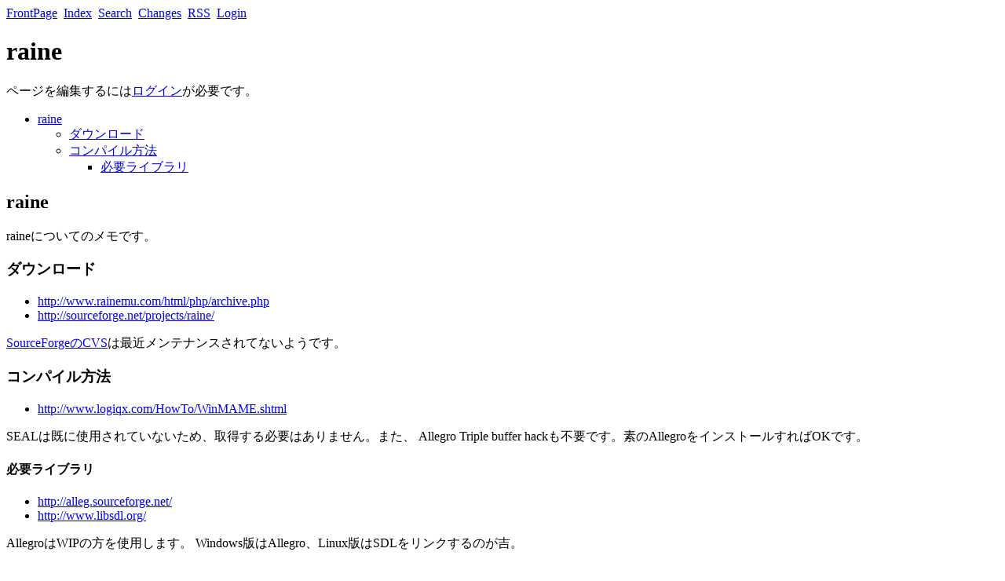

--- FILE ---
content_type: text/html; charset=EUC-JP
request_url: http://gom.skr.jp/hiki/hiki.cgi/https:/buyessaysearch.com/publishers/?Raine
body_size: 7659
content:
<!DOCTYPE html
    PUBLIC "-//W3C//DTD HTML 4.01 Transitional//EN"
    "http://www.w3.org/TR/html4/loose.dtd">
<html lang="en">
<head>
  <meta http-equiv="Content-Language" content="en">
  <meta http-equiv="Content-Type" content="text/html; charset=EUC-JP">
  <meta http-equiv="Content-Script-Type" content="text/javascript; charset=euc-jp">
  <meta http-equiv="Content-Style-Type" content="text/css">
  <meta name="generator" content="Hiki 0.8.7">
  <title>Gom作業メモ - raine</title>
  <link rel="stylesheet" type="text/css" href="theme/hiki_base.css" media="all">
  <link rel="stylesheet" type="text/css" href="theme/hiki/hiki.css" media="all">
  <link rel="alternate" type="application/rss+xml" title="RSS" href="http://gom.skr.jp/hiki/?c=rss">
</head>

<body>
<a name="top"> </a>
<div class="main">
  <div class="adminmenu"><span class="adminmenu"><a href="./">FrontPage</a></span>&nbsp;
<span class="adminmenu"><a href="./?c=index">Index</a></span>&nbsp;
<span class="adminmenu"><a href="./?c=search">Search</a></span>&nbsp;
<span class="adminmenu"><a href="./?c=recent">Changes</a></span>&nbsp;
<span class="adminmenu"><a href="./?c=rss">RSS</a></span>&nbsp;
<span class="adminmenu"><a href="./?c=login;p=Raine">Login</a></span></div>
  <h1 class="header">raine</h1>
  <div><div class="hello">
  ページを編集するには<a href="https://www.typekey.com/t/typekey/login?t=daAafUeUF58u6q1P1qfr&v=1.1&_return=http%3A%2F%2Fgom.skr.jp%2Fhiki%2F%3Fc%3Dplugin%3Bplugin%3Dauth_typekey%3Bp%3DRaine">ログイン</a>が必要です。
</div>
</div>
  <div><ul>
<li><a href="#l0">raine</a></li>
<ul>
<li><a href="#l1">ダウンロード</a></li>
<li><a href="#l2">コンパイル方法</a></li>
<ul>
<li><a href="#l3">必要ライブラリ</a></li>
</ul>
</ul>
</ul>
<div class="day">
  <h2><span class="date"><a name="l0"> </a></span><span class="title">raine</span></h2>
  <div class="body">
    <div class="section">
      <p>raineについてのメモです。</p>
<h3><a name="l1"><span class="sanchor"> </span></a>ダウンロード</h3>
<ul>
<li><a href="http://www.rainemu.com/html/php/archive.php" class="external">http://www.rainemu.com/html/php/archive.php</a></li>
<li><a href="http://sourceforge.net/projects/raine/" class="external">http://sourceforge.net/projects/raine/</a></li>
</ul>
<p><a href="http://cvs.sourceforge.net/viewcvs.py/raine/" class="external">SourceForgeのCVS</a>は最近メンテナンスされてないようです。</p>
<h3><a name="l2"><span class="sanchor"> </span></a>コンパイル方法</h3>
<ul>
<li><a href="http://www.logiqx.com/HowTo/WinMAME.shtml" class="external">http://www.logiqx.com/HowTo/WinMAME.shtml</a></li>
</ul>
<p>SEALは既に使用されていないため、取得する必要はありません。また、 Allegro Triple buffer hackも不要です。素のAllegroをインストールすればOKです。</p>
<h4><a name="l3"> </a>必要ライブラリ</h4>
<ul>
<li><a href="http://alleg.sourceforge.net/" class="external">http://alleg.sourceforge.net/</a></li>
<li><a href="http://www.libsdl.org/" class="external">http://www.libsdl.org/</a></li>
</ul>
<p>AllegroはWIPの方を使用します。
Windows版はAllegro、Linux版はSDLをリンクするのが吉。</p>
    </div>
  </div>
</div>
</div>
  <div class="day">
    <div class="comment">
      <div class="caption">
        Last modified:2004/06/19 22:36:17<br>
        Keyword(s):<br>
        References:[<a href="./?SideMenu">SideMenu</a>] <br>
        
      </div>
    </div>
    
  </div>
</div>

<hr style="display: none">
<div class="sidebar">
  <form action="./" method="get">
  <input type="text" name="key" size="15">
  <input type="submit" name="comment" value="Search">
  <input type="hidden" name="c" value="search">
</form>

<h3><a name="s0"><span class="sanchor"> </span></a>Menu</h3>
<ul>
<li><a href="./?Romeo">ROMEO</a></li>
<li><a href="./?Raine">raine</a></li>
<li><a href="./?%28Ruby%29%A4%B5%A4%AF%A4%E9%A5%A6%A5%A7%A5%D6%A5%E9%A5%A4%A5%C8%A4%C7tDiary">(Ruby)さくらウェブライトでtDiary</a></li>
</ul>
<hr />
<h4><a name="s1"> </a>最新の20件</h4>
<h5>2024-06-13 </h5>
<ul>
<li><a href="./?https%3A%2F%2Fsnapvite.xyz">https://snapvite.xyz</a></li>
</ul>
<h5>2021-01-07 </h5>
<ul>
<li><a href="./?https%3A%2F%2Fwww.qualitysilkplants.com%2F">https://www.qualitysilkplants.com/</a></li>
</ul>
<h5>2016-11-22 </h5>
<ul>
<li><a href="./?"></a></li>
</ul>
<h5>2008-06-03 </h5>
<ul>
<li><a href="./?%28Ruby%29%A4%B5%A4%AF%A4%E9%A5%A6%A5%A7%A5%D6%A5%E9%A5%A4%A5%C8%A4%C7tDiary">(Ruby)さくらウェブライトでtDiary</a></li>
</ul>
<h5>2005-01-06 </h5>
<ul>
<li><a href="./">FrontPage</a></li>
</ul>
<h5>2004-06-25 </h5>
<ul>
<li><a href="./?Romeo">ROMEO</a></li>
</ul>
<h5>2004-06-22 </h5>
<ul>
<li><a href="./?SideMenu">SideMenu</a></li>
</ul>
<h5>2004-06-19 </h5>
<ul>
<li><a href="./?Raine">raine</a></li>
</ul>
<h5>2004-06-17 </h5>
<ul>
<li><a href="./?TextFormattingRules">TextFormattingRules</a></li>
</ul>


</div>

<div class="footer">Generated by <a href="http://hikiwiki.org/">Hiki</a> 0.8.7 (2007-06-24).<br>
Powered by <a href="http://www.ruby-lang.org/">Ruby</a> 1.8.7 (2013-06-27).<br>
Founded by Gom.<br>
                <script type="text/javascript"><!--
                var highlightStyle = new Object();
                highlightStyle.color = "#fff";
                highlightStyle.backgroundColor = "#f00";
                
                var highlightElem = null;
                var saveStyle = null;
                
                function highlightElement(name) {
                        if (highlightElem) {
                                for (var key in saveStyle) {
                                        highlightElem.style[key] = saveStyle[key];
                                }
                                highlightElem = null;
                        }
                
                        highlightElem = getHighlightElement(name);
                        if (!highlightElem) return;
                
                        saveStyle = new Object();
                        for (var key in highlightStyle) {
                                saveStyle[key] = highlightElem.style[key];
                                highlightElem.style[key] = highlightStyle[key];
                        }
                }
                
                function getHighlightElement(name) {
                        for (var i=0; i<document.anchors.length; ++i) {
                                var anchor = document.anchors[i];
                                if (anchor.name == name) {
                                        var elem;
                                        if (anchor.parentElement) {
                                                elem = anchor.parentElement;
                                        } else if (anchor.parentNode) {
                                                elem = anchor.parentNode;
                                        }
                                        return elem;
                                }
                        }
                        return null;
                }
                
                if (document.location.hash) {
                        highlightElement(document.location.hash.substr(1));
                }
                
                hereURL = document.location.href.split(/#/)[0];
                for (var i=0; i<document.links.length; ++i) {
                        if (hereURL == document.links[i].href.split(/#/)[0]) {
                                document.links[i].onclick = handleLinkClick;
                        }
                }
                
                function handleLinkClick() {
                        highlightElement(this.hash.substr(1));
                }
                // --></script>
</div>
</body>
</html>


--- FILE ---
content_type: text/html; charset=EUC-JP
request_url: http://gom.skr.jp/hiki/hiki.cgi/https:/buyessaysearch.com/publishers/theme/hiki_base.css
body_size: 125048
content:
<!DOCTYPE html
    PUBLIC "-//W3C//DTD HTML 4.01 Transitional//EN"
    "http://www.w3.org/TR/html4/loose.dtd">
<html lang="en">
<head>
  <meta http-equiv="Content-Language" content="en">
  <meta http-equiv="Content-Type" content="text/html; charset=EUC-JP">
  <meta http-equiv="Content-Script-Type" content="text/javascript; charset=euc-jp">
  <meta http-equiv="Content-Style-Type" content="text/css">
  <meta name="generator" content="Hiki 0.8.7">
  <title>Gom作業メモ - FrontPage</title>
  <link rel="stylesheet" type="text/css" href="theme/hiki_base.css" media="all">
  <link rel="stylesheet" type="text/css" href="theme/hiki/hiki.css" media="all">
  <link rel="alternate" type="application/rss+xml" title="RSS" href="http://gom.skr.jp/hiki/?c=rss">
</head>

<body>
<a name="top"> </a>
<div class="main">
  <div class="adminmenu"><span class="adminmenu"><a href="./">FrontPage</a></span>&nbsp;
<span class="adminmenu"><a href="./?c=index">Index</a></span>&nbsp;
<span class="adminmenu"><a href="./?c=search">Search</a></span>&nbsp;
<span class="adminmenu"><a href="./?c=recent">Changes</a></span>&nbsp;
<span class="adminmenu"><a href="./?c=rss">RSS</a></span>&nbsp;
<span class="adminmenu"><a href="./?c=login;p=FrontPage">Login</a></span></div>
  <h1 class="header">FrontPage</h1>
  <div><div class="hello">
  ページを編集するには<a href="https://www.typekey.com/t/typekey/login?t=daAafUeUF58u6q1P1qfr&v=1.1&_return=http%3A%2F%2Fgom.skr.jp%2Fhiki%2F%3Fc%3Dplugin%3Bplugin%3Dauth_typekey%3Bp%3DFrontPage">ログイン</a>が必要です。
</div>
</div>
  <div><div class="day">
  
  <div class="body">
    <div class="section">
      <p>Hikiの試用も兼ねて作業メモなどを作ってみるテストです。</p>
    </div>
  </div>
</div>
</div>
  <div class="day">
    <div class="comment">
      <div class="caption">
        Last modified:2005/01/06 21:44:50<br>
        Keyword(s):<br>
        References:[<a href="./?"></a>] <br>
        
      </div>
    </div>
    <div><div class="referer">Referer |<a href="https://gom.skr.jp/hiki/hiki.cgi/https:/villadelmarcanggu.com/contact-us" title="https://gom.skr.jp/hiki/hiki.cgi/https:/villadelmarcanggu.com/contact-us"> 45683</a> |<a href="http://gom.skr.jp/hiki/hiki.cgi/https:/www.propakmyanmar.com/pkm/2020/en/counterbanner.asp%3Fb=187&amp;u=http:/www.xn--2o2b21qfmio8hb3a.com/bbs/board.php%3Fbo_table=free&amp;wr_id=47384" title="http://gom.skr.jp/hiki/hiki.cgi/https:/www.propakmyanmar.com/pkm/2020/en/counterbanner.asp?b=187&amp;u=http:/www.xn--2o2b21qfmio8hb3a.com/bbs/board.php?bo_table=free&amp;wr_id=47384"> 31317</a> |<a href="https://gom.skr.jp/hiki/hiki.cgi/https:/enddyskeyboard.com/" title="https://gom.skr.jp/hiki/hiki.cgi/https:/enddyskeyboard.com/"> 31307</a> |<a href="https://gom.skr.jp/hiki/hiki.cgi/https:/bhan.com/__media__/js/netsoltrademark.php%3Fd=mythtv-fr.org/forums/" title="https://gom.skr.jp/hiki/hiki.cgi/https:/bhan.com/__media__/js/netsoltrademark.php?d=mythtv-fr.org/forums/"> 31305</a> |<a href="https://gom.skr.jp/hiki/hiki.cgi/https:/mytdf.biz/TDF-Forums/users/octavios79/" title="https://gom.skr.jp/hiki/hiki.cgi/https:/mytdf.biz/TDF-Forums/users/octavios79/"> 23647</a> |<a href="http://gom.skr.jp/hiki/" title="http://gom.skr.jp/hiki/"> 343</a> |<a href="http://gom.skr.jp/hiki/hiki.cgi/https:/essaywritingusauk.com/publishers/" title="http://gom.skr.jp/hiki/hiki.cgi/https:/essaywritingusauk.com/publishers/"> 340</a> |<a href="http://gom.skr.jp/hiki/hiki.cgi" title="http://gom.skr.jp/hiki/hiki.cgi"> 275</a> |<a href="http://gom.skr.jp/hiki/hiki.cgi/https:/buyessaysearch.com/publishers/8BallPoolHackIOS" title="http://gom.skr.jp/hiki/hiki.cgi/https:/buyessaysearch.com/publishers/8BallPoolHackIOS"> 257</a> |<a href="https://gom.skr.jp/hiki/hiki.cgi/https:/hienanhdo.com/difference-between-essay-and-report/aids.thesis.statement" title="https://gom.skr.jp/hiki/hiki.cgi/https:/hienanhdo.com/difference-between-essay-and-report/aids.thesis.statement"> 240</a> |<a href="https://www.gom.skr.jp/hiki/hiki.cgi" title="https://www.gom.skr.jp/hiki/hiki.cgi"> 239</a> |<a href="https://gom.skr.jp/hiki/hiki.cgi/https:/hienanhdo.com/difference-between-essay-and-report/" title="https://gom.skr.jp/hiki/hiki.cgi/https:/hienanhdo.com/difference-between-essay-and-report/"> 238</a> |<a href="http://gom.skr.jp/hiki/hiki.cgi/http:/cutt.ly/QVrLGEa" title="http://gom.skr.jp/hiki/hiki.cgi/http:/cutt.ly/QVrLGEa"> 235</a> |<a href="http://gom.skr.jp/hiki/hiki.cgi/http:/theme/" title="http://gom.skr.jp/hiki/hiki.cgi/http:/theme/"> 233</a> |<a href="http://gom.skr.jp/hiki/hiki.cgi/http:/cutt.ly/" title="http://gom.skr.jp/hiki/hiki.cgi/http:/cutt.ly/"> 233</a> |<a href="http://gom.skr.jp/hiki/hiki.cgi/https:/allbestessaywritingservice.com/" title="http://gom.skr.jp/hiki/hiki.cgi/https:/allbestessaywritingservice.com/"> 232</a> |<a href="http://gom.skr.jp/hiki/hiki.cgi/https:/essayhelpforall.com/publishers/8BallPoolHackIOS" title="http://gom.skr.jp/hiki/hiki.cgi/https:/essayhelpforall.com/publishers/8BallPoolHackIOS"> 232</a> |<a href="http://gom.skr.jp/hiki/hiki.cgi/http:/theme/hiki/" title="http://gom.skr.jp/hiki/hiki.cgi/http:/theme/hiki/"> 231</a> |<a href="https://gom.skr.jp/hiki/hiki.cgi/https:/feedingkids.tv/publishers/" title="https://gom.skr.jp/hiki/hiki.cgi/https:/feedingkids.tv/publishers/"> 229</a> |<a href="http://gom.skr.jp/hiki/hiki.cgi/https:/buyessaysearch.com/publishers/" title="http://gom.skr.jp/hiki/hiki.cgi/https:/buyessaysearch.com/publishers/"> 228</a> |<a href="http://gom.skr.jp/hiki/hiki.cgi/https:/www.aztelekom.org" title="http://gom.skr.jp/hiki/hiki.cgi/https:/www.aztelekom.org"> 228</a> |<a href="http://gom.skr.jp/hiki/hiki.cgi/https:/lostisland.com/difference-between-essay-and-report/" title="http://gom.skr.jp/hiki/hiki.cgi/https:/lostisland.com/difference-between-essay-and-report/"> 227</a> |<a href="https://gom.skr.jp/hiki/hiki.cgi/https:/www.borcasino.com/" title="https://gom.skr.jp/hiki/hiki.cgi/https:/www.borcasino.com/"> 226</a> |<a href="http://gom.skr.jp/hiki/hiki.cgi/https:/hienanhdo.com/publishers/theme/" title="http://gom.skr.jp/hiki/hiki.cgi/https:/hienanhdo.com/publishers/theme/"> 224</a> |<a href="http://gom.skr.jp/hiki/hiki.cgi/https:/boadillabook.es/difference-between-essay-and-report/" title="http://gom.skr.jp/hiki/hiki.cgi/https:/boadillabook.es/difference-between-essay-and-report/"> 223</a> |<a href="https://gom.skr.jp/hiki/hiki.cgi/https:/allbestessaywritingservice.com/" title="https://gom.skr.jp/hiki/hiki.cgi/https:/allbestessaywritingservice.com/"> 223</a> |<a href="https://gom.skr.jp/hiki/hiki.cgi/https:/www.walmart.com/ip/Cialis-Tadalafil-Book-9780359045457/906064216" title="https://gom.skr.jp/hiki/hiki.cgi/https:/www.walmart.com/ip/Cialis-Tadalafil-Book-9780359045457/906064216"> 223</a> |<a href="http://gom.skr.jp/hiki/hiki.cgi/theme/theme/theme/theme/" title="http://gom.skr.jp/hiki/hiki.cgi/theme/theme/theme/theme/"> 222</a> |<a href="https://gom.skr.jp/hiki/hiki.cgi/http:/https:/howcybersecure.com/" title="https://gom.skr.jp/hiki/hiki.cgi/http:/https:/howcybersecure.com/"> 222</a> |<a href="http://gom.skr.jp/hiki/hiki.cgi/http:/huay9.com" title="http://gom.skr.jp/hiki/hiki.cgi/http:/huay9.com"> 220</a> |<a href="http://gom.skr.jp/hiki/hiki.cgi/https:/theme/theme/hiki/" title="http://gom.skr.jp/hiki/hiki.cgi/https:/theme/theme/hiki/"> 220</a> |<a href="http://gom.skr.jp/hiki/hiki.cgi/https:/k.dolphinadvert.ru/difference-between-essay-and-report/aids.thesis.statement" title="http://gom.skr.jp/hiki/hiki.cgi/https:/k.dolphinadvert.ru/difference-between-essay-and-report/aids.thesis.statement"> 220</a> |<a href="https://gom.skr.jp/hiki/hiki.cgi/https:/theme/hiki/" title="https://gom.skr.jp/hiki/hiki.cgi/https:/theme/hiki/"> 220</a> |<a href="https://gom.skr.jp/hiki/hiki.cgi/https:/bububu.wordpress.com" title="https://gom.skr.jp/hiki/hiki.cgi/https:/bububu.wordpress.com"> 219</a> |<a href="https://gom.skr.jp/hiki/hiki.cgi/https:/hienanhdo.com/publishers/theme/" title="https://gom.skr.jp/hiki/hiki.cgi/https:/hienanhdo.com/publishers/theme/"> 219</a> |<a href="http://gom.skr.jp/hiki/hiki.cgi/https:/boadillabook.es/difference-between-essay-and-report/theme/" title="http://gom.skr.jp/hiki/hiki.cgi/https:/boadillabook.es/difference-between-essay-and-report/theme/"> 218</a> |<a href="http://gom.skr.jp/hiki/hiki.cgi/https:/theme/" title="http://gom.skr.jp/hiki/hiki.cgi/https:/theme/"> 218</a> |<a href="http://gom.skr.jp/hiki/hiki.cgi/https:/marketplace.visualstudio.com/publishers/" title="http://gom.skr.jp/hiki/hiki.cgi/https:/marketplace.visualstudio.com/publishers/"> 217</a> |<a href="https://gom.skr.jp/hiki/" title="https://gom.skr.jp/hiki/"> 214</a> |<a href="http://gom.skr.jp/hiki/hiki.cgi/https:/dinhphanadvertising.com/hop-den-mica-hut-noi/" title="http://gom.skr.jp/hiki/hiki.cgi/https:/dinhphanadvertising.com/hop-den-mica-hut-noi/"> 214</a> |<a href="http://gom.skr.jp/hiki/hiki.cgi/https:/" title="http://gom.skr.jp/hiki/hiki.cgi/https:/"> 214</a> |<a href="http://gom.skr.jp/hiki/hiki.cgi/https:/miamitelevision.tv" title="http://gom.skr.jp/hiki/hiki.cgi/https:/miamitelevision.tv"> 213</a> |<a href="http://gom.skr.jp/hiki/hiki.cgi/https:/hienanhdo.com/publishers/" title="http://gom.skr.jp/hiki/hiki.cgi/https:/hienanhdo.com/publishers/"> 213</a> |<a href="https://gom.skr.jp/hiki/hiki.cgi/https:/buyessaysearch.com/publishers/" title="https://gom.skr.jp/hiki/hiki.cgi/https:/buyessaysearch.com/publishers/"> 213</a> |<a href="http://gom.skr.jp/hiki/hiki.cgi/https:/www.e-taxi.org/taxi-nice/" title="http://gom.skr.jp/hiki/hiki.cgi/https:/www.e-taxi.org/taxi-nice/"> 210</a> |<a href="http://gom.skr.jp/hiki/hiki.cgi/https:/theme/hiki/" title="http://gom.skr.jp/hiki/hiki.cgi/https:/theme/hiki/"> 210</a> |<a href="http://gom.skr.jp/hiki/hiki.cgi/theme/hiki/" title="http://gom.skr.jp/hiki/hiki.cgi/theme/hiki/"> 210</a> |<a href="http://gom.skr.jp/hiki/hiki.cgi/https:/theme/theme/" title="http://gom.skr.jp/hiki/hiki.cgi/https:/theme/theme/"> 207</a> |<a href="http://gom.skr.jp/hiki/hiki.cgi/https:/essayservicesall.com/publishers/8BallPoolHackIOS" title="http://gom.skr.jp/hiki/hiki.cgi/https:/essayservicesall.com/publishers/8BallPoolHackIOS"> 206</a> |<a href="http://gom.skr.jp/hiki/hiki.cgi/https:/theme/theme/theme/" title="http://gom.skr.jp/hiki/hiki.cgi/https:/theme/theme/theme/"> 205</a> |<a href="http://gom.skr.jp/hiki/hiki.cgi/https:/lostisland.com/difference-between-essay-and-report/aids.thesis.statement" title="http://gom.skr.jp/hiki/hiki.cgi/https:/lostisland.com/difference-between-essay-and-report/aids.thesis.statement"> 205</a> |<a href="https://gom.skr.jp/hiki/hiki.cgi/https:/allbestessaywritingservice.com/aids.thesis.statement" title="https://gom.skr.jp/hiki/hiki.cgi/https:/allbestessaywritingservice.com/aids.thesis.statement"> 203</a> |<a href="https://gom.skr.jp/hiki/hiki.cgi/https:/stromectollife.com" title="https://gom.skr.jp/hiki/hiki.cgi/https:/stromectollife.com"> 202</a> |<a href="http://gom.skr.jp/hiki/hiki.cgi/http:/theme/theme/" title="http://gom.skr.jp/hiki/hiki.cgi/http:/theme/theme/"> 200</a> |<a href="http://gom.skr.jp/hiki/hiki.cgi/https:/bravica.pro" title="http://gom.skr.jp/hiki/hiki.cgi/https:/bravica.pro"> 198</a> |<a href="https://gom.skr.jp/hiki/hiki.cgi/https:/buyessaysearch.com/publishers/theme/" title="https://gom.skr.jp/hiki/hiki.cgi/https:/buyessaysearch.com/publishers/theme/"> 196</a> |<a href="http://gom.skr.jp/hiki/hiki.cgi/theme/theme/theme/" title="http://gom.skr.jp/hiki/hiki.cgi/theme/theme/theme/"> 195</a> |<a href="https://gom.skr.jp/hiki/hiki.cgi/https:/tigershippingcontainers.com.au" title="https://gom.skr.jp/hiki/hiki.cgi/https:/tigershippingcontainers.com.au"> 195</a> |<a href="http://gom.skr.jp/hiki/hiki.cgi/https:/boadillabook.es/difference-between-essay-and-report/theme" title="http://gom.skr.jp/hiki/hiki.cgi/https:/boadillabook.es/difference-between-essay-and-report/theme"> 194</a> |<a href="https://gom.skr.jp/hiki/hiki.cgi/https:/hienanhdo.com/difference-between-essay-and-report/theme/" title="https://gom.skr.jp/hiki/hiki.cgi/https:/hienanhdo.com/difference-between-essay-and-report/theme/"> 192</a> |<a href="https://www.gom.skr.jp/hiki/hiki.cgi/theme/hiki/theme/hiki/" title="https://www.gom.skr.jp/hiki/hiki.cgi/theme/hiki/theme/hiki/"> 184</a> |<a href="http://gom.skr.jp/hiki/hiki.cgi/+2016-04-08+03:14:02+0+9977" title="http://gom.skr.jp/hiki/hiki.cgi/ 2016-04-08 03:14:02 0 9977"> 178</a> |<a href="https://www.gom.skr.jp/hiki/" title="https://www.gom.skr.jp/hiki/"> 158</a> |<a href="http://gom.skr.jp/hiki/hiki.cgi/https:/allbestessaywritingservice.com/aids.thesis.statement" title="http://gom.skr.jp/hiki/hiki.cgi/https:/allbestessaywritingservice.com/aids.thesis.statement"> 152</a> |<a href="https://gom.skr.jp/hiki/hiki.cgi/https:/www.walmart.com/ip/Tadalafil-Paperback-9785511310107/305352076" title="https://gom.skr.jp/hiki/hiki.cgi/https:/www.walmart.com/ip/Tadalafil-Paperback-9785511310107/305352076"> 151</a> |<a href="http://gom.skr.jp/hiki/hiki.cgi/http:/site.inkjetcartridge.com/boomerang_images/" title="http://gom.skr.jp/hiki/hiki.cgi/http:/site.inkjetcartridge.com/boomerang_images/"> 149</a> |<a href="http://gom.skr.jp/hiki/hiki.cgi/http:/" title="http://gom.skr.jp/hiki/hiki.cgi/http:/"> 148</a> |<a href="http://gom.skr.jp/hiki/hiki.cgi/https:/essaywritingusauk.com/publishers/8BallPoolHackIOS" title="http://gom.skr.jp/hiki/hiki.cgi/https:/essaywritingusauk.com/publishers/8BallPoolHackIOS"> 148</a> |<a href="http://gom.skr.jp/hiki/hiki.cgi/https:/essayhelpforall.com/publishers/" title="http://gom.skr.jp/hiki/hiki.cgi/https:/essayhelpforall.com/publishers/"> 147</a> |<a href="http://gom.skr.jp/hiki/hiki.cgi/https:/allbestessaywritingservice.com/theme/theme/" title="http://gom.skr.jp/hiki/hiki.cgi/https:/allbestessaywritingservice.com/theme/theme/"> 146</a> |<a href="https://gom.skr.jp/hiki/hiki.cgi/https:/allbestessaywritingservice.com/publishers/theme/" title="https://gom.skr.jp/hiki/hiki.cgi/https:/allbestessaywritingservice.com/publishers/theme/"> 145</a> |<a href="https://gom.skr.jp/hiki/hiki.cgi" title="https://gom.skr.jp/hiki/hiki.cgi"> 142</a> |<a href="http://gom.skr.jp/hiki/hiki.cgi/https:/kingmotor.ir/product/%D9%84%D8%A7%D8%B3%D8%AA%DB%8C%DA%A9-%DA%A9%D8%B1%D8%A7%D8%B3%DB%8C-80-100-21/" title="http://gom.skr.jp/hiki/hiki.cgi/https:/kingmotor.ir/product/�悋愕惠�擧-擧惘悋愕�-80-100-21/"> 142</a> |<a href="https://gom.skr.jp/hiki/hiki.cgi/https:/boadillabook.es/difference-between-essay-and-report/theme/" title="https://gom.skr.jp/hiki/hiki.cgi/https:/boadillabook.es/difference-between-essay-and-report/theme/"> 141</a> |<a href="https://gom.skr.jp/hiki/hiki.cgi/https:/theme/theme/theme/" title="https://gom.skr.jp/hiki/hiki.cgi/https:/theme/theme/theme/"> 141</a> |<a href="http://gom.skr.jp/hiki/hiki.cgi/http:/theme/theme/hiki/" title="http://gom.skr.jp/hiki/hiki.cgi/http:/theme/theme/hiki/"> 139</a> |<a href="https://gom.skr.jp/hiki/hiki.cgi/" title="https://gom.skr.jp/hiki/hiki.cgi/"> 138</a> |<a href="https://gom.skr.jp/hiki/hiki.cgi/https:/miamitelevision.tv" title="https://gom.skr.jp/hiki/hiki.cgi/https:/miamitelevision.tv"> 138</a> |<a href="http://gom.skr.jp/hiki/hiki.cgi/theme/theme/" title="http://gom.skr.jp/hiki/hiki.cgi/theme/theme/"> 138</a> |<a href="https://gom.skr.jp/hiki/hiki.cgi/https:/buyessaysearch.com/publishers/8BallPoolHackIOS" title="https://gom.skr.jp/hiki/hiki.cgi/https:/buyessaysearch.com/publishers/8BallPoolHackIOS"> 136</a> |<a href="https://gom.skr.jp/hiki/hiki.cgi/https:/miamitv.tv" title="https://gom.skr.jp/hiki/hiki.cgi/https:/miamitv.tv"> 135</a> |<a href="https://gom.skr.jp/hiki/hiki.cgi/theme/theme" title="https://gom.skr.jp/hiki/hiki.cgi/theme/theme"> 133</a> |<a href="https://gom.skr.jp/hiki/hiki.cgi/https:/maritimetrainingschool.com.au" title="https://gom.skr.jp/hiki/hiki.cgi/https:/maritimetrainingschool.com.au"> 132</a> |<a href="https://gom.skr.jp/hiki/hiki.cgi/https:/www.walmart.com/ip/Cialis-Tadalafil-Book-9780359045457/" title="https://gom.skr.jp/hiki/hiki.cgi/https:/www.walmart.com/ip/Cialis-Tadalafil-Book-9780359045457/"> 131</a> |<a href="https://gom.skr.jp/hiki/hiki.cgi/http:/theme/hiki/" title="https://gom.skr.jp/hiki/hiki.cgi/http:/theme/hiki/"> 130</a> |<a href="https://gom.skr.jp/hiki/hiki.cgi/theme/theme/" title="https://gom.skr.jp/hiki/hiki.cgi/theme/theme/"> 130</a> |<a href="https://gom.skr.jp/hiki/hiki.cgi/https:/www.aztelekom.org" title="https://gom.skr.jp/hiki/hiki.cgi/https:/www.aztelekom.org"> 129</a> |<a href="https://gom.skr.jp/hiki/hiki.cgi/theme/" title="https://gom.skr.jp/hiki/hiki.cgi/theme/"> 129</a> |<a href="https://gom.skr.jp/hiki/hiki.cgi/https:/" title="https://gom.skr.jp/hiki/hiki.cgi/https:/"> 129</a> |<a href="http://gom.skr.jp/hiki/hiki.cgi/https:/parenting.ra6.org/" title="http://gom.skr.jp/hiki/hiki.cgi/https:/parenting.ra6.org/"> 129</a> |<a href="http://gom.skr.jp/hiki/hiki.cgi/https:/hienanhdo.com/difference-between-essay-and-report/aids.thesis.statement" title="http://gom.skr.jp/hiki/hiki.cgi/https:/hienanhdo.com/difference-between-essay-and-report/aids.thesis.statement"> 129</a> |<a href="http://www.gom.skr.jp/hiki/hiki.cgi/theme/hiki/theme/hiki/" title="http://www.gom.skr.jp/hiki/hiki.cgi/theme/hiki/theme/hiki/"> 129</a> |<a href="http://gom.skr.jp/hiki/hiki.cgi/https:/lostisland.com/difference-between-essay-and-report/theme/" title="http://gom.skr.jp/hiki/hiki.cgi/https:/lostisland.com/difference-between-essay-and-report/theme/"> 128</a> |<a href="http://gom.skr.jp/hiki/hiki.cgi/https:/researchpaperorder.com/" title="http://gom.skr.jp/hiki/hiki.cgi/https:/researchpaperorder.com/"> 128</a> |<a href="https://gom.skr.jp/hiki/hiki.cgi/https:/boadillabook.es/difference-between-essay-and-report/aids.thesis.statement" title="https://gom.skr.jp/hiki/hiki.cgi/https:/boadillabook.es/difference-between-essay-and-report/aids.thesis.statement"> 128</a> |<a href="http://gom.skr.jp/hiki/hiki.cgi/https:/hienanhdo.com/difference-between-essay-and-report/theme/" title="http://gom.skr.jp/hiki/hiki.cgi/https:/hienanhdo.com/difference-between-essay-and-report/theme/"> 128</a> |<a href="http://gom.skr.jp/hiki/hiki.cgi/https:/allbestessaywritingservice.com/theme/hiki/" title="http://gom.skr.jp/hiki/hiki.cgi/https:/allbestessaywritingservice.com/theme/hiki/"> 127</a> |<a href="http://gom.skr.jp/hiki/hiki.cgi/https:/parenting.ra6.org/therapeutic-parenting.htm" title="http://gom.skr.jp/hiki/hiki.cgi/https:/parenting.ra6.org/therapeutic-parenting.htm"> 127</a> |<a href="http://gom.skr.jp/hiki/hiki.cgi/theme/hiki/theme/" title="http://gom.skr.jp/hiki/hiki.cgi/theme/hiki/theme/"> 127</a> |<a href="http://gom.skr.jp/hiki/hiki.cgi/https:/k.dolphinadvert.ru/difference-between-essay-and-report/" title="http://gom.skr.jp/hiki/hiki.cgi/https:/k.dolphinadvert.ru/difference-between-essay-and-report/"> 126</a> |<a href="http://gom.skr.jp/hiki/hiki.cgi/http%3A/theme/theme/hiki" title="http://gom.skr.jp/hiki/hiki.cgi/http:/theme/theme/hiki"> 126</a> |<a href="http://gom.skr.jp/hiki/hiki.cgi/https:/essaywritingusauk.com/publishers/theme/" title="http://gom.skr.jp/hiki/hiki.cgi/https:/essaywritingusauk.com/publishers/theme/"> 125</a> |<a href="http://gom.skr.jp/hiki/hiki.cgi/https:/k.dolphinadvert.ru/difference-between-essay-and-report/theme/" title="http://gom.skr.jp/hiki/hiki.cgi/https:/k.dolphinadvert.ru/difference-between-essay-and-report/theme/"> 124</a> |<a href="http://gom.skr.jp/hiki/hiki.cgi/https:/allbestessaywritingservice.com/publishers/theme/" title="http://gom.skr.jp/hiki/hiki.cgi/https:/allbestessaywritingservice.com/publishers/theme/"> 124</a> |<a href="http://gom.skr.jp/hiki/hiki.cgi/theme/theme/hiki/" title="http://gom.skr.jp/hiki/hiki.cgi/theme/theme/hiki/"> 123</a> |<a href="http://www.gom.skr.jp/hiki/" title="http://www.gom.skr.jp/hiki/"> 123</a> |<a href="http://gom.skr.jp/hiki/hiki.cgi/https:/miamitv.tv" title="http://gom.skr.jp/hiki/hiki.cgi/https:/miamitv.tv"> 123</a> |<a href="http://gom.skr.jp/hiki/hiki.cgi/theme/theme" title="http://gom.skr.jp/hiki/hiki.cgi/theme/theme"> 122</a> |<a href="http://gom.skr.jp/hiki/hiki.cgi/https:/boadillabook.es/difference-between-essay-and-report/aids.thesis.statement" title="http://gom.skr.jp/hiki/hiki.cgi/https:/boadillabook.es/difference-between-essay-and-report/aids.thesis.statement"> 122</a> |<a href="http://gom.skr.jp/hiki/hiki.cgi/https:/allbestessaywritingservice.com/theme/" title="http://gom.skr.jp/hiki/hiki.cgi/https:/allbestessaywritingservice.com/theme/"> 122</a> |<a href="https://gom.skr.jp/hiki/hiki.cgi/https:/joyorlcompetitivegaming.wordpress.com" title="https://gom.skr.jp/hiki/hiki.cgi/https:/joyorlcompetitivegaming.wordpress.com"> 121</a> |<a href="https://gom.skr.jp/hiki/hiki.cgi/https:/theme/theme/hiki/" title="https://gom.skr.jp/hiki/hiki.cgi/https:/theme/theme/hiki/"> 121</a> |<a href="https://gom.skr.jp/hiki/hiki.cgi/https:/boadillabook.es/difference-between-essay-and-report/" title="https://gom.skr.jp/hiki/hiki.cgi/https:/boadillabook.es/difference-between-essay-and-report/"> 121</a> |<a href="https://gom.skr.jp/hiki/hiki.cgi/https:/bravica.pro" title="https://gom.skr.jp/hiki/hiki.cgi/https:/bravica.pro"> 121</a> |<a href="http://gom.skr.jp/hiki/hiki.cgi/http:/www.gom.skr.jp/hiki/" title="http://gom.skr.jp/hiki/hiki.cgi/http:/www.gom.skr.jp/hiki/"> 121</a> |<a href="https://gom.skr.jp/hiki/hiki.cgi/https:/k.dolphinadvert.ru/difference-between-essay-and-report/" title="https://gom.skr.jp/hiki/hiki.cgi/https:/k.dolphinadvert.ru/difference-between-essay-and-report/"> 120</a> |<a href="http://gom.skr.jp/hiki/hiki.cgi/https:/hienanhdo.com/difference-between-essay-and-report/" title="http://gom.skr.jp/hiki/hiki.cgi/https:/hienanhdo.com/difference-between-essay-and-report/"> 120</a> |<a href="https://gom.skr.jp/hiki/hiki.cgi/theme/hiki/theme/" title="https://gom.skr.jp/hiki/hiki.cgi/theme/hiki/theme/"> 119</a> |<a href="http://gom.skr.jp/hiki/hiki.cgi/http:/www.gom.skr.jp/hiki/theme/" title="http://gom.skr.jp/hiki/hiki.cgi/http:/www.gom.skr.jp/hiki/theme/"> 119</a> |<a href="http://gom.skr.jp/hiki/hiki.cgi/https:/simontechway.com" title="http://gom.skr.jp/hiki/hiki.cgi/https:/simontechway.com"> 118</a> |<a href="https://gom.skr.jp/hiki/hiki.cgi/https:/certainkey.com/" title="https://gom.skr.jp/hiki/hiki.cgi/https:/certainkey.com/"> 118</a> |<a href="http://gom.skr.jp/hiki/hiki.cgi/https:/highqualitywritingservice.com/publishers/theme/" title="http://gom.skr.jp/hiki/hiki.cgi/https:/highqualitywritingservice.com/publishers/theme/"> 116</a> |<a href="http://www.gom.skr.jp/hiki/hiki.cgi" title="http://www.gom.skr.jp/hiki/hiki.cgi"> 116</a> |<a href="http://gom.skr.jp/hiki/hiki.cgi/" title="http://gom.skr.jp/hiki/hiki.cgi/"> 116</a> |<a href="http://gom.skr.jp/hiki/hiki.cgi/https:/buyessaysearch.com/publishers/theme/" title="http://gom.skr.jp/hiki/hiki.cgi/https:/buyessaysearch.com/publishers/theme/"> 115</a> |<a href="http://gom.skr.jp/hiki/hiki.cgi/theme/" title="http://gom.skr.jp/hiki/hiki.cgi/theme/"> 115</a> |<a href="https://gom.skr.jp/hiki/hiki.cgi/https:/dinhphanadvertising.com/gia-cong-chu-nhom-gia-re/" title="https://gom.skr.jp/hiki/hiki.cgi/https:/dinhphanadvertising.com/gia-cong-chu-nhom-gia-re/"> 114</a> |<a href="https://gom.skr.jp/hiki/hiki.cgi/http:/" title="https://gom.skr.jp/hiki/hiki.cgi/http:/"> 113</a> |<a href="https://gom.skr.jp/hiki/hiki.cgi/https:/rajartp168.com" title="https://gom.skr.jp/hiki/hiki.cgi/https:/rajartp168.com"> 113</a> |<a href="https://gom.skr.jp/hiki/hiki.cgi/https:/www.medicalnewstoday.com/articles/" title="https://gom.skr.jp/hiki/hiki.cgi/https:/www.medicalnewstoday.com/articles/"> 113</a> |<a href="http://gom.skr.jp/hiki/hiki.cgi/https:/researchpaperorder.com/theme/hiki/" title="http://gom.skr.jp/hiki/hiki.cgi/https:/researchpaperorder.com/theme/hiki/"> 111</a> |<a href="https://gom.skr.jp/hiki/hiki.cgi/http:/theme/theme/" title="https://gom.skr.jp/hiki/hiki.cgi/http:/theme/theme/"> 111</a> |<a href="https://gom.skr.jp/hiki/hiki.cgi/https:/www.walmart.com/ip/Tadalafil-Paperback-9785511310107/" title="https://gom.skr.jp/hiki/hiki.cgi/https:/www.walmart.com/ip/Tadalafil-Paperback-9785511310107/"> 110</a> |<a href="https://gom.skr.jp/hiki/hiki.cgi/https:/allbestessaywritingservice.com/theme/theme/" title="https://gom.skr.jp/hiki/hiki.cgi/https:/allbestessaywritingservice.com/theme/theme/"> 110</a> |<a href="https://www.gom.skr.jp/hiki/hiki.cgi/" title="https://www.gom.skr.jp/hiki/hiki.cgi/"> 109</a> |<a href="http://gom.skr.jp/hiki/hiki.cgi/https:/essayservicesall.com/publishers/" title="http://gom.skr.jp/hiki/hiki.cgi/https:/essayservicesall.com/publishers/"> 108</a> |<a href="https://gom.skr.jp/hiki/hiki.cgi/https:/hienanhdo.com/publishers/" title="https://gom.skr.jp/hiki/hiki.cgi/https:/hienanhdo.com/publishers/"> 108</a> |<a href="http://www.gom.skr.jp/hiki/hiki.cgi/" title="http://www.gom.skr.jp/hiki/hiki.cgi/"> 107</a> |<a href="https://gom.skr.jp/hiki/hiki.cgi/https:/lostisland.com/difference-between-essay-and-report/aids.thesis.statement" title="https://gom.skr.jp/hiki/hiki.cgi/https:/lostisland.com/difference-between-essay-and-report/aids.thesis.statement"> 106</a> |<a href="http://gom.skr.jp/hiki/hiki.cgi/theme/theme/hiki/theme/" title="http://gom.skr.jp/hiki/hiki.cgi/theme/theme/hiki/theme/"> 106</a> |<a href="http://gom.skr.jp/hiki/hiki.cgi/https:/feedingkids.tv/publishers/" title="http://gom.skr.jp/hiki/hiki.cgi/https:/feedingkids.tv/publishers/"> 104</a> |<a href="https://gom.skr.jp/hiki/hiki.cgi/http:/cutt.ly/QVrLGEa" title="https://gom.skr.jp/hiki/hiki.cgi/http:/cutt.ly/QVrLGEa"> 102</a> |<a href="https://gom.skr.jp/hiki/hiki.cgi/http:/theme/" title="https://gom.skr.jp/hiki/hiki.cgi/http:/theme/"> 100</a> |<a href="https://gom.skr.jp/hiki/hiki.cgi/http:/cutt.ly/" title="https://gom.skr.jp/hiki/hiki.cgi/http:/cutt.ly/"> 94</a> |<a href="https://gom.skr.jp/hiki/hiki.cgi/https:/lostisland.com/difference-between-essay-and-report/" title="https://gom.skr.jp/hiki/hiki.cgi/https:/lostisland.com/difference-between-essay-and-report/"> 93</a> |<a href="https://gom.skr.jp/hiki/hiki.cgi/http:/huay9.com" title="https://gom.skr.jp/hiki/hiki.cgi/http:/huay9.com"> 81</a> |<a href="https://gom.skr.jp/hiki/hiki.cgi/https:/dinhphanadvertising.com/hop-den-mica-hut-noi/" title="https://gom.skr.jp/hiki/hiki.cgi/https:/dinhphanadvertising.com/hop-den-mica-hut-noi/"> 78</a> |<a href="https://gom.skr.jp/hiki/hiki.cgi/https:/mosbet.xyz" title="https://gom.skr.jp/hiki/hiki.cgi/https:/mosbet.xyz"> 54</a> |<a href="https://gom.skr.jp/hiki/hiki.cgi/https:/Theworldinsiders.com/news/great-again-donald-launches-new-line-of-bucket-hats-and-republican-flag-merchandise-for-supporters/473073" title="https://gom.skr.jp/hiki/hiki.cgi/https:/Theworldinsiders.com/news/great-again-donald-launches-new-line-of-bucket-hats-and-republican-flag-merchandise-for-supporters/473073"> 39</a> |<a href="http://gom.skr.jp/hiki/hiki.cgi/https:/bububu.wordpress.com" title="http://gom.skr.jp/hiki/hiki.cgi/https:/bububu.wordpress.com"> 38</a> |<a href="https://gom.skr.jp/hiki/hiki.cgi/https:/theme/theme/" title="https://gom.skr.jp/hiki/hiki.cgi/https:/theme/theme/"> 35</a> |<a href="https://gom.skr.jp/hiki/hiki.cgi/https:/lostisland.com/difference-between-essay-and-report/theme/" title="https://gom.skr.jp/hiki/hiki.cgi/https:/lostisland.com/difference-between-essay-and-report/theme/"> 34</a> |<a href="https://gom.skr.jp/hiki/hiki.cgi/https:/allbestessaywritingservice.com/theme/hiki/" title="https://gom.skr.jp/hiki/hiki.cgi/https:/allbestessaywritingservice.com/theme/hiki/"> 33</a> |<a href="https://gom.skr.jp/hiki/hiki.cgi/https:/essaywritingusauk.com/publishers/theme/" title="https://gom.skr.jp/hiki/hiki.cgi/https:/essaywritingusauk.com/publishers/theme/"> 32</a> |<a href="http://gom.skr.jp/hiki/hiki.cgi/https:/www.borcasino.com/" title="http://gom.skr.jp/hiki/hiki.cgi/https:/www.borcasino.com/"> 31</a> |<a href="http://gom.skr.jp/hiki/hiki.cgi/https:/www.walmart.com/ip/Cialis-Tadalafil-Book-9780359045457/" title="http://gom.skr.jp/hiki/hiki.cgi/https:/www.walmart.com/ip/Cialis-Tadalafil-Book-9780359045457/"> 30</a> |<a href="https://gom.skr.jp/hiki/hiki.cgi/https:/k.dolphinadvert.ru/difference-between-essay-and-report/theme/" title="https://gom.skr.jp/hiki/hiki.cgi/https:/k.dolphinadvert.ru/difference-between-essay-and-report/theme/"> 30</a> |<a href="http://gom.skr.jp/hiki/hiki.cgi/https:/stromectollife.com" title="http://gom.skr.jp/hiki/hiki.cgi/https:/stromectollife.com"> 29</a> |<a href="http://gom.skr.jp/hiki/hiki.cgi/https:/www.walmart.com/ip/Tadalafil-Paperback-9785511310107/" title="http://gom.skr.jp/hiki/hiki.cgi/https:/www.walmart.com/ip/Tadalafil-Paperback-9785511310107/"> 28</a> |<a href="https://gom.skr.jp/hiki/hiki.cgi/https:/www.start.gg/user/2cd859c1" title="https://gom.skr.jp/hiki/hiki.cgi/https:/www.start.gg/user/2cd859c1"> 28</a> |<a href="https://gom.skr.jp/hiki/hiki.cgi/http:/www.gom.skr.jp/hiki/" title="https://gom.skr.jp/hiki/hiki.cgi/http:/www.gom.skr.jp/hiki/"> 28</a> |<a href="https://gom.skr.jp/hiki/hiki.cgi/https:/essaywritingusauk.com/publishers/" title="https://gom.skr.jp/hiki/hiki.cgi/https:/essaywritingusauk.com/publishers/"> 26</a> |<a href="https://gom.skr.jp/hiki/hiki.cgi/http:/theme/theme/hiki/" title="https://gom.skr.jp/hiki/hiki.cgi/http:/theme/theme/hiki/"> 26</a> |<a href="https://gom.skr.jp/hiki/hiki.cgi/https:/xn--80Adec2ampndbs9h.xn--p1ai/user/rotatearea3/" title="https://gom.skr.jp/hiki/hiki.cgi/https:/xn--80Adec2ampndbs9h.xn--p1ai/user/rotatearea3/"> 25</a> |<a href="https://gom.skr.jp/hiki/hiki.cgi/https:/parenting.ra6.org/" title="https://gom.skr.jp/hiki/hiki.cgi/https:/parenting.ra6.org/"> 25</a> |<a href="https://gom.skr.jp/hiki/hiki.cgi/theme/hiki/" title="https://gom.skr.jp/hiki/hiki.cgi/theme/hiki/"> 24</a> |<a href="https://gom.skr.jp/hiki/hiki.cgi/https:/marketplace.visualstudio.com/publishers/" title="https://gom.skr.jp/hiki/hiki.cgi/https:/marketplace.visualstudio.com/publishers/"> 23</a> |<a href="http://gom.skr.jp/hiki/hiki.cgi/https:/xn--80Adec2ampndbs9h.xn--p1ai/user/rotatearea3/" title="http://gom.skr.jp/hiki/hiki.cgi/https:/xn--80Adec2ampndbs9h.xn--p1ai/user/rotatearea3/"> 22</a> |<a href="https://gom.skr.jp/hiki/hiki.cgi/https:/theme/" title="https://gom.skr.jp/hiki/hiki.cgi/https:/theme/"> 22</a> |<a href="https://gom.skr.jp/hiki/hiki.cgi/theme/theme/hiki/" title="https://gom.skr.jp/hiki/hiki.cgi/theme/theme/hiki/"> 22</a> |<a href="https://gom.skr.jp/hiki/hiki.cgi/https:/kingmotor.ir/product/%D9%84%D8%A7%D8%B3%D8%AA%DB%8C%DA%A9-%DA%A9%D8%B1%D8%A7%D8%B3%DB%8C-80-100-21/" title="https://gom.skr.jp/hiki/hiki.cgi/https:/kingmotor.ir/product/�悋愕惠�擧-擧惘悋愕�-80-100-21/"> 22</a> |<a href="https://gom.skr.jp/hiki/hiki.cgi/https:/www.start.gg/user/" title="https://gom.skr.jp/hiki/hiki.cgi/https:/www.start.gg/user/"> 20</a> |<a href="https://gom.skr.jp/hiki/hiki.cgi/https:/essaywritingusauk.com/publishers/8BallPoolHackIOS" title="https://gom.skr.jp/hiki/hiki.cgi/https:/essaywritingusauk.com/publishers/8BallPoolHackIOS"> 19</a> |<a href="https://gom.skr.jp/hiki/hiki.cgi/+2016-04-08+03:14:02+0+9977" title="https://gom.skr.jp/hiki/hiki.cgi/ 2016-04-08 03:14:02 0 9977"> 19</a> |<a href="https://gom.skr.jp/hiki/hiki.cgi/https:/www.e-taxi.org/taxi-nice/" title="https://gom.skr.jp/hiki/hiki.cgi/https:/www.e-taxi.org/taxi-nice/"> 18</a> |<a href="https://gom.skr.jp/hiki/hiki.cgi/https:/ttdsurveillancecamerawomanunit.wordpress.com/" title="https://gom.skr.jp/hiki/hiki.cgi/https:/ttdsurveillancecamerawomanunit.wordpress.com/"> 15</a> |<a href="https://gom.skr.jp/hiki/hiki.cgi/https:/onhour.ru" title="https://gom.skr.jp/hiki/hiki.cgi/https:/onhour.ru"> 13</a> |<a href="http://gom.skr.jp/" title="http://gom.skr.jp/"> 13</a> |<a href="https://gom.skr.jp/hiki/hiki.cgi/https:/highqualitywritingservice.com/publishers/theme/" title="https://gom.skr.jp/hiki/hiki.cgi/https:/highqualitywritingservice.com/publishers/theme/"> 13</a> |<a href="https://gom.skr.jp/hiki/hiki.cgi/http:/www.gom.skr.jp/hiki/theme/" title="https://gom.skr.jp/hiki/hiki.cgi/http:/www.gom.skr.jp/hiki/theme/"> 10</a> |<a href="https://gom.skr.jp/hiki/hiki.cgi/https:/essayservicesall.com/publishers/" title="https://gom.skr.jp/hiki/hiki.cgi/https:/essayservicesall.com/publishers/"> 10</a> |<a href="http://gom.skr.jp/hiki/hiki.cgi/https:/www.walmart.com/ip/Tadalafil-Paperback-9785511310107/305352076" title="http://gom.skr.jp/hiki/hiki.cgi/https:/www.walmart.com/ip/Tadalafil-Paperback-9785511310107/305352076"> 10</a> |<a href="https://gom.skr.jp/hiki/hiki.cgi/http:/site.inkjetcartridge.com/boomerang_images/" title="https://gom.skr.jp/hiki/hiki.cgi/http:/site.inkjetcartridge.com/boomerang_images/"> 9</a> |<a href="https://gom.skr.jp/hiki/hiki.cgi/https:/Theworldinsiders.com/news/great-again-donald-launches-new-line-of-bucket-hats-and-republican-flag-merchandise-for-supporters/" title="https://gom.skr.jp/hiki/hiki.cgi/https:/Theworldinsiders.com/news/great-again-donald-launches-new-line-of-bucket-hats-and-republican-flag-merchandise-for-supporters/"> 9</a> |<a href="https://gom.skr.jp/" title="https://gom.skr.jp/"> 8</a> |<a href="https://gom.skr.jp/hiki/hiki.cgi/https:/k.dolphinadvert.ru/difference-between-essay-and-report/aids.thesis.statement" title="https://gom.skr.jp/hiki/hiki.cgi/https:/k.dolphinadvert.ru/difference-between-essay-and-report/aids.thesis.statement"> 8</a> |<a href="http://gom.skr.jp/hiki/hiki.cgi/https:/highqualitywritingservice.com/publishers//" title="http://gom.skr.jp/hiki/hiki.cgi/https:/highqualitywritingservice.com/publishers//"> 7</a> |<a href="https://gom.skr.jp/hiki/hiki.cgi/https:/indahgraphia.blogspot.com/2011/11/" title="https://gom.skr.jp/hiki/hiki.cgi/https:/indahgraphia.blogspot.com/2011/11/"> 5</a> |<a href="https://gom.skr.jp/hiki/hiki.cgi/https:/buyessaysearch.com/?Romeo" title="https://gom.skr.jp/hiki/hiki.cgi/https:/buyessaysearch.com/?Romeo"> 4</a> |<a href="https://gom.skr.jp/hiki/hiki.cgi/https:/www.ipinlaser.com/theme/hiki_base.css" title="https://gom.skr.jp/hiki/hiki.cgi/https:/www.ipinlaser.com/theme/hiki_base.css"> 4</a> |<a href="http://gom.skr.jp/hiki/hiki.cgi/https:/villadelmarcanggu.com/?https%3A%2F%2Fwww.qualitysilkplants.com%2F" title="http://gom.skr.jp/hiki/hiki.cgi/https:/villadelmarcanggu.com/?https://www.qualitysilkplants.com/"> 4</a> |<a href="http://gom.skr.jp/hiki/hiki.cgi/https%3A/?" title="http://gom.skr.jp/hiki/hiki.cgi/https:/?"> 4</a> |<a href="https://gom.skr.jp/hiki/hiki.cgi/https:/beste10casinos.com/theme/theme/?https%3A%2F%2Fsnapvite.xyz" title="https://gom.skr.jp/hiki/hiki.cgi/https:/beste10casinos.com/theme/theme/?https://snapvite.xyz"> 4</a> |<a href="https://gom.skr.jp/hiki/hiki.cgi/https:/kingmotor.ir/product//?SideMenu" title="https://gom.skr.jp/hiki/hiki.cgi/https:/kingmotor.ir/product//?SideMenu"> 4</a> |<a href="https://gom.skr.jp/hiki/hiki.cgi/https://7mcn7.onl1/?cmd=view&amp;key=2&amp;p=" title="https://gom.skr.jp/hiki/hiki.cgi/https://7mcn7.onl1/?cmd=view&amp;key=2&amp;p="> 4</a> |<a href="https://gom.skr.jp/hiki/hiki.cgi/https:/casinogorillasclub.com/theme/hiki_base.css" title="https://gom.skr.jp/hiki/hiki.cgi/https:/casinogorillasclub.com/theme/hiki_base.css"> 4</a> |<a href="http://gom.skr.jp/hiki/hiki.cgi/http:/theme/theme/?c=login;p=http%3A%2F%2Fsanzhiyang.mom%2F526%2F1592%2F748fe03%2F" title="http://gom.skr.jp/hiki/hiki.cgi/http:/theme/theme/?c=login;p=http://sanzhiyang.mom/526/1592/748fe03/"> 4</a> |<a href="https://gom.skr.jp/hiki/hiki.cgi/https:/theme/theme//" title="https://gom.skr.jp/hiki/hiki.cgi/https:/theme/theme//"> 4</a> |<a href="https://gom.skr.jp/hiki/hiki.cgi/https:/essaywritingusauk.com/publishers/?https%3A%2F%2Fwww.qualitysilkplants.com%2F" title="https://gom.skr.jp/hiki/hiki.cgi/https:/essaywritingusauk.com/publishers/?https://www.qualitysilkplants.com/"> 4</a> |<a href="https://gom.skr.jp/hiki/hiki.cgi/theme/hiki//?%28Ruby%29%A4%B5%A4%AF%A4%E9%A5%A6%A5%A7%A5%D6%A5%E9%A5%A4%A5%C8%A4%C7tDiary" title="https://gom.skr.jp/hiki/hiki.cgi/theme/hiki//?(Ruby)さくらウェブライトでtDiary"> 4</a> |<a href="https://gom.skr.jp/hiki/hiki.cgi/https:/kingmotor.ir/product/?c=index" title="https://gom.skr.jp/hiki/hiki.cgi/https:/kingmotor.ir/product/?c=index"> 4</a> |<a href="https://gom.skr.jp/hiki/hiki.cgi/https:/pu88.tip1s/?https%3A%2F%2Fsnapvite.xyz" title="https://gom.skr.jp/hiki/hiki.cgi/https:/pu88.tip1s/?https://snapvite.xyz"> 4</a> |<a href="https://gom.skr.jp/hiki/hiki.cgi/https:/dinhphanadvertising.com/?c=diff;p=https%3A%2F%2Fwww.qualitysilkplants.com%2F" title="https://gom.skr.jp/hiki/hiki.cgi/https:/dinhphanadvertising.com/?c=diff;p=https://www.qualitysilkplants.com/"> 4</a> |<a href="https://gom.skr.jp/hiki/hiki.cgi/https:/simontechway.com" title="https://gom.skr.jp/hiki/hiki.cgi/https:/simontechway.com"> 4</a> |<a href="https://gom.skr.jp/hiki/hiki.cgi/https://bestbingo-sites.com/?c=login" title="https://gom.skr.jp/hiki/hiki.cgi/https://bestbingo-sites.com/?c=login"> 4</a> |<a href="https://gom.skr.jp/hiki/hiki.cgi/https:/www.borcasino.com/?" title="https://gom.skr.jp/hiki/hiki.cgi/https:/www.borcasino.com/?"> 4</a> |<a href="https://gom.skr.jp/hiki/hiki.cgi/https:/u88.ru.com/?Raine" title="https://gom.skr.jp/hiki/hiki.cgi/https:/u88.ru.com/?Raine"> 4</a> |<a href="https://gom.skr.jp/hiki/hiki.cgi/https:/enddyskeyboard.com/?c=search" title="https://gom.skr.jp/hiki/hiki.cgi/https:/enddyskeyboard.com/?c=search"> 4</a> |<a href="https://gom.skr.jp/hiki/hiki.cgi/https:/researchpaperorder.com/theme/hiki/" title="https://gom.skr.jp/hiki/hiki.cgi/https:/researchpaperorder.com/theme/hiki/"> 4</a> |<a href="https://gom.skr.jp/hiki/hiki.cgi/https:/www.borcasino.com/?cmd=view&amp;p=TextFormattingRules&amp;key=Ruby" title="https://gom.skr.jp/hiki/hiki.cgi/https:/www.borcasino.com/?cmd=view&amp;p=TextFormattingRules&amp;key=Ruby"> 4</a> |<a href="https://gom.skr.jp/hiki/hiki.cgi/https:/www.pearltrees.com/theme/?c=login" title="https://gom.skr.jp/hiki/hiki.cgi/https:/www.pearltrees.com/theme/?c=login"> 4</a> |<a href="http://gom.skr.jp/hiki/hiki.cgi/theme/hiki/theme/?c=index" title="http://gom.skr.jp/hiki/hiki.cgi/theme/hiki/theme/?c=index"> 4</a> |<a href="http://gom.skr.jp/hiki/hiki.cgi/https:/bhan.com/__media__/js/netsoltrademark.php%3Fd%3Dmythtv-fr.org/forums/?c=login" title="http://gom.skr.jp/hiki/hiki.cgi/https:/bhan.com/__media__/js/netsoltrademark.php?d=mythtv-fr.org/forums/?c=login"> 4</a> |<a href="https://gom.skr.jp/hiki/hiki.cgi/https:/www.ipinlaser.com/?c=login;p=%28Ruby%29%A4%B5%A4%AF%A4%E9%A5%A6%A5%A7%A5%D6%A5%E9%A5%A4%A5%C8%A4%C7tDiary" title="https://gom.skr.jp/hiki/hiki.cgi/https:/www.ipinlaser.com/?c=login;p=(Ruby)さくらウェブライトでtDiary"> 4</a> |<a href="https://gom.skr.jp/hiki/hiki.cgi/https:/indahgraphia.blogspot.com/2011/07/?Raine" title="https://gom.skr.jp/hiki/hiki.cgi/https:/indahgraphia.blogspot.com/2011/07/?Raine"> 4</a> |<a href="https://gom.skr.jp/hiki/hiki.cgi/https:/kkwin.world1/?SideMenu" title="https://gom.skr.jp/hiki/hiki.cgi/https:/kkwin.world1/?SideMenu"> 4</a> |<a href="https://gom.skr.jp/hiki/hiki.cgi/https:/www.bk8thai-sport.com/?c=search" title="https://gom.skr.jp/hiki/hiki.cgi/https:/www.bk8thai-sport.com/?c=search"> 4</a> |<a href="https://gom.skr.jp/hiki/hiki.cgi/https:/good6788aby.com/theme/hiki_base.css" title="https://gom.skr.jp/hiki/hiki.cgi/https:/good6788aby.com/theme/hiki_base.css"> 4</a> |<a href="https://gom.skr.jp/hiki/hiki.cgi/https:/hienanhdo.com/publishers/?cmd=view&amp;key=Ruby&amp;p=%28Ruby%29%A4%B5%A4%AF%A4%E9%A5%A6%A5%A7%A5%D6%A5%E9%A5%A4%A5%C8%A4%C7tDiary" title="https://gom.skr.jp/hiki/hiki.cgi/https:/hienanhdo.com/publishers/?cmd=view&amp;key=Ruby&amp;p=(Ruby)さくらウェブライトでtDiary"> 4</a> |<a href="https://gom.skr.jp/hiki/hiki.cgi/https:/dalto.isweb.co.kr/?SideMenu" title="https://gom.skr.jp/hiki/hiki.cgi/https:/dalto.isweb.co.kr/?SideMenu"> 4</a> |<a href="https://gom.skr.jp/hiki/hiki.cgi/https:/tysonqhwn81582.blogofoto.com/69079355/verwandeln-sie-ihren-raum-die-vorteile-selbstklebender-mbelfolien" title="https://gom.skr.jp/hiki/hiki.cgi/https:/tysonqhwn81582.blogofoto.com/69079355/verwandeln-sie-ihren-raum-die-vorteile-selbstklebender-mbelfolien"> 4</a> |<a href="http://gom.skr.jp/hiki/hiki.cgi/https%3A/www.propakmyanmar.com/pkm/2020/en/counterbanner.asp%3Fb%3D187%26u%3Dhttp%3A//www.xn--2o2b21qfmio8hb3a.com/" title="http://gom.skr.jp/hiki/hiki.cgi/https:/www.propakmyanmar.com/pkm/2020/en/counterbanner.asp?b=187&amp;u=http://www.xn--2o2b21qfmio8hb3a.com/"> 4</a> |<a href="https://gom.skr.jp/hiki/hiki.cgi/https:/linktk88mvptr.ee/?c=login" title="https://gom.skr.jp/hiki/hiki.cgi/https:/linktk88mvptr.ee/?c=login"> 4</a> |<a href="https://gom.skr.jp/hiki/hiki.cgi/https:/smmzone.ru" title="https://gom.skr.jp/hiki/hiki.cgi/https:/smmzone.ru"> 4</a> |<a href="https://gom.skr.jp/hiki/hiki.cgi/https:/topnhacai.casino1/?c=login" title="https://gom.skr.jp/hiki/hiki.cgi/https:/topnhacai.casino1/?c=login"> 4</a> |<a href="http://gom.skr.jp/hiki/hiki.cgi/https:/researchpaperorder.com/theme/hiki/?c=login;p=SideMenu" title="http://gom.skr.jp/hiki/hiki.cgi/https:/researchpaperorder.com/theme/hiki/?c=login;p=SideMenu"> 4</a> |<a href="http://gom.skr.jp/hiki/hiki.cgi/https:/79king1.in.net1/theme/?" title="http://gom.skr.jp/hiki/hiki.cgi/https:/79king1.in.net1/theme/?"> 4</a> |<a href="https://www.gom.skr.jp/hiki/hiki.cgi/?cmd=view&amp;p=SideMenu&amp;key=Ruby" title="https://www.gom.skr.jp/hiki/hiki.cgi/?cmd=view&amp;p=SideMenu&amp;key=Ruby"> 4</a> |<a href="https://gom.skr.jp/hiki/hiki.cgi/https://S.Shopee.Co.id/?c=diff;p=https%3A%2F%2Fsnapvite.xyz" title="https://gom.skr.jp/hiki/hiki.cgi/https://S.Shopee.Co.id/?c=diff;p=https://snapvite.xyz"> 4</a> |<a href="http://gom.skr.jp/hiki/hiki.cgi/https:/essayservicesall.com/?" title="http://gom.skr.jp/hiki/hiki.cgi/https:/essayservicesall.com/?"> 4</a> |<a href="https://gom.skr.jp/hiki/hiki.cgi/https:/sandsstumpremoval.com/x/cdn/?https:/xlm.shuxiangwei.com/space-uid-544456.html" title="https://gom.skr.jp/hiki/hiki.cgi/https:/sandsstumpremoval.com/x/cdn/?https:/xlm.shuxiangwei.com/space-uid-544456.html"> 4</a> |<a href="https://gom.skr.jp/hiki/hiki.cgi/https:/buyessaysearch.com/?%28Ruby%29%A4%B5%A4%AF%A4%E9%A5%A6%A5%A7%A5%D6%A5%E9%A5%A4%A5%C8%A4%C7tDiary" title="https://gom.skr.jp/hiki/hiki.cgi/https:/buyessaysearch.com/?(Ruby)さくらウェブライトでtDiary"> 4</a> |<a href="https://gom.skr.jp/hiki/hiki.cgi/https:/8kbet.best1/theme/hiki_base.css" title="https://gom.skr.jp/hiki/hiki.cgi/https:/8kbet.best1/theme/hiki_base.css"> 4</a> |<a href="https://gom.skr.jp/hiki/hiki.cgi/https:/dreamproxies.com/?c=index" title="https://gom.skr.jp/hiki/hiki.cgi/https:/dreamproxies.com/?c=index"> 4</a> |<a href="https://gom.skr.jp/hiki/hiki.cgi/https:/credit.odesa.ua/theme/" title="https://gom.skr.jp/hiki/hiki.cgi/https:/credit.odesa.ua/theme/"> 4</a> |<a href="https://gom.skr.jp/hiki/hiki.cgi/https:/www.medicalnewstoday.com/articles/?https%3A%2F%2Fsnapvite.xyz" title="https://gom.skr.jp/hiki/hiki.cgi/https:/www.medicalnewstoday.com/articles/?https://snapvite.xyz"> 4</a> |<a href="https://gom.skr.jp/hiki/hiki.cgi/https%3A/k.dolphinadvert.ru/difference-between-essay-and-report/?c=recent" title="https://gom.skr.jp/hiki/hiki.cgi/https:/k.dolphinadvert.ru/difference-between-essay-and-report/?c=recent"> 4</a> |<a href="https://gom.skr.jp/hiki/hiki.cgi/https:/Kredyt.Zp.ua/theme/hiki_base.css" title="https://gom.skr.jp/hiki/hiki.cgi/https:/Kredyt.Zp.ua/theme/hiki_base.css"> 4</a> |<a href="http://gom.skr.jp/hiki/hiki.cgi/https%3A/www.propakmyanmar.com/pkm/2020/en/counterbanner.asp%3Fb%3D187%26u%3Dhttp%3A//www.xn--2o2b21qfmio8hb3a.com/bbs/?https%3A%2F%2Fwww.qualitysilkplants.com%2F" title="http://gom.skr.jp/hiki/hiki.cgi/https:/www.propakmyanmar.com/pkm/2020/en/counterbanner.asp?b=187&amp;u=http://www.xn--2o2b21qfmio8hb3a.com/bbs/?https://www.qualitysilkplants.com/"> 4</a> |<a href="https://gom.skr.jp/hiki/hiki.cgi/https:/win88.cn.com1/theme/?TextFormattingRules" title="https://gom.skr.jp/hiki/hiki.cgi/https:/win88.cn.com1/theme/?TextFormattingRules"> 4</a> |<a href="http://gom.skr.jp/hiki/hiki.cgi/+2016-04-08+03%3A14%3A02+0+9977" title="http://gom.skr.jp/hiki/hiki.cgi/ 2016-04-08 03:14:02 0 9977"> 4</a> |<a href="https://gom.skr.jp/hiki/hiki.cgi/theme/hiki/theme/?c=login;p=FrontPage" title="https://gom.skr.jp/hiki/hiki.cgi/theme/hiki/theme/?c=login;p=FrontPage"> 4</a> |<a href="https://gom.skr.jp/hiki/hiki.cgi/https:/upstreetbbqbrewhouse.com/?https%3A%2F%2Fwww.qualitysilkplants.com%2F" title="https://gom.skr.jp/hiki/hiki.cgi/https:/upstreetbbqbrewhouse.com/?https://www.qualitysilkplants.com/"> 4</a> |<a href="https://gom.skr.jp/hiki/hiki.cgi/https:/www.ezvisaimmigration.com/theme/hiki/hiki.css" title="https://gom.skr.jp/hiki/hiki.cgi/https:/www.ezvisaimmigration.com/theme/hiki/hiki.css"> 3</a> |<a href="https://gom.skr.jp/hiki/hiki.cgi/https:/buyessaysearch.com/publishers/theme" title="https://gom.skr.jp/hiki/hiki.cgi/https:/buyessaysearch.com/publishers/theme"> 3</a> |<a href="https://gom.skr.jp/hiki/hiki.cgi/https://calipacksweed.com/product-category/buy-marijuana-online/concentrates/weed-wax/" title="https://gom.skr.jp/hiki/hiki.cgi/https://calipacksweed.com/product-category/buy-marijuana-online/concentrates/weed-wax/"> 3</a> |<a href="https://gom.skr.jp/hiki/hiki.cgi/https:/schwimmbecken-shop.at/oval-pool-aufstellbecken/theme/hiki_base.css" title="https://gom.skr.jp/hiki/hiki.cgi/https:/schwimmbecken-shop.at/oval-pool-aufstellbecken/theme/hiki_base.css"> 3</a> |<a href="https://gom.skr.jp/hiki/hiki.cgi/https:/dalto.isweb.co.kr/" title="https://gom.skr.jp/hiki/hiki.cgi/https:/dalto.isweb.co.kr/"> 3</a> |<a href="https://gom.skr.jp/hiki/hiki.cgi/https:/essayservicesall.com/theme/theme/hiki_base.css" title="https://gom.skr.jp/hiki/hiki.cgi/https:/essayservicesall.com/theme/theme/hiki_base.css"> 3</a> |<a href="https://gom.skr.jp/hiki/hiki.cgi/https:/dinhphanadvertising.com/?c=diff;p=https%3A%2F%2Fsnapvite.xyz" title="https://gom.skr.jp/hiki/hiki.cgi/https:/dinhphanadvertising.com/?c=diff;p=https://snapvite.xyz"> 3</a> |<a href="https://gom.skr.jp/hiki/hiki.cgi/https:/nk888.za.com/" title="https://gom.skr.jp/hiki/hiki.cgi/https:/nk888.za.com/"> 3</a> |<a href="https://gom.skr.jp/hiki/hiki.cgi/https:/fn3y7xuicn.com/z2qfp2zg4q.html" title="https://gom.skr.jp/hiki/hiki.cgi/https:/fn3y7xuicn.com/z2qfp2zg4q.html"> 3</a> |<a href="https://gom.skr.jp/hiki/hiki.cgi/https:/i8ksbet.net/?https%3A%2F%2Fsnapvite.xyz" title="https://gom.skr.jp/hiki/hiki.cgi/https:/i8ksbet.net/?https://snapvite.xyz"> 3</a> |<a href="http://gom.skr.jp/hiki/hiki.cgi/https:/theme/theme/theme/?TextFormattingRules" title="http://gom.skr.jp/hiki/hiki.cgi/https:/theme/theme/theme/?TextFormattingRules"> 3</a> |<a href="https://gom.skr.jp/hiki/hiki.cgi/https:/tysonqhwn81582.blogofoto.com/69079355/" title="https://gom.skr.jp/hiki/hiki.cgi/https:/tysonqhwn81582.blogofoto.com/69079355/"> 3</a> |<a href="https://gom.skr.jp/hiki/hiki.cgi/https:/apps-rsunhas.com/theme/hiki/hiki.css" title="https://gom.skr.jp/hiki/hiki.cgi/https:/apps-rsunhas.com/theme/hiki/hiki.css"> 3</a> |<a href="https://gom.skr.jp/hiki/hiki.cgi/https:/upstreetbbqbrewhouse.com/?https%3A%2F%2Fsnapvite.xyz" title="https://gom.skr.jp/hiki/hiki.cgi/https:/upstreetbbqbrewhouse.com/?https://snapvite.xyz"> 3</a> |<a href="https://gom.skr.jp/hiki/hiki.cgi/https%3A/kingmotor.ir/product" title="https://gom.skr.jp/hiki/hiki.cgi/https:/kingmotor.ir/product"> 3</a> |<a href="https://gom.skr.jp/hiki/hiki.cgi/https:/stirkall.ru/theme/hiki/hiki.css" title="https://gom.skr.jp/hiki/hiki.cgi/https:/stirkall.ru/theme/hiki/hiki.css"> 3</a> |<a href="https://gom.skr.jp/hiki/hiki.cgi/http:/site.inkjetcartridge.com/theme/hiki/hiki.css" title="https://gom.skr.jp/hiki/hiki.cgi/http:/site.inkjetcartridge.com/theme/hiki/hiki.css"> 3</a> |<a href="https://gom.skr.jp/hiki/hiki.cgi/https:/www.facer.io/user/ir1IM1eB0A" title="https://gom.skr.jp/hiki/hiki.cgi/https:/www.facer.io/user/ir1IM1eB0A"> 3</a> |<a href="https://gom.skr.jp/hiki/hiki.cgi/https:/k8bet.co.com3/" title="https://gom.skr.jp/hiki/hiki.cgi/https:/k8bet.co.com3/"> 3</a> |<a href="https://gom.skr.jp/hiki/hiki.cgi/https:/nextgenerationsports.net/theme/hiki/hiki.css" title="https://gom.skr.jp/hiki/hiki.cgi/https:/nextgenerationsports.net/theme/hiki/hiki.css"> 3</a> |<a href="https://gom.skr.jp/hiki/hiki.cgi/https:/thabets.it.com2/?https%3A%2F%2Fwww.qualitysilkplants.com%2F" title="https://gom.skr.jp/hiki/hiki.cgi/https:/thabets.it.com2/?https://www.qualitysilkplants.com/"> 3</a> |<a href="https://gom.skr.jp/hiki/hiki.cgi/https:/vl-media.fr/chicken-road-arnaque-notre-avis-et-temoignages-joueurs-2025/theme/hiki_base.css" title="https://gom.skr.jp/hiki/hiki.cgi/https:/vl-media.fr/chicken-road-arnaque-notre-avis-et-temoignages-joueurs-2025/theme/hiki_base.css"> 3</a> |<a href="http://gom.skr.jp/hiki/hiki.cgi/https:/8fly88.com1/theme/?https%3A%2F%2Fwww.qualitysilkplants.com%2F" title="http://gom.skr.jp/hiki/hiki.cgi/https:/8fly88.com1/theme/?https://www.qualitysilkplants.com/"> 3</a> |<a href="https://gom.skr.jp/hiki/hiki.cgi/https:/foad.ubsburkina.education/theme/hiki/hiki.css" title="https://gom.skr.jp/hiki/hiki.cgi/https:/foad.ubsburkina.education/theme/hiki/hiki.css"> 3</a> |<a href="http://gom.skr.jp/hiki/hiki.cgi/https%3A/hienanhdo.com/publishers/" title="http://gom.skr.jp/hiki/hiki.cgi/https:/hienanhdo.com/publishers/"> 3</a> |<a href="https://gom.skr.jp/hiki/hiki.cgi/https:/hiscapitalgroup.com/the-numbers-are-in-extended-stay-hotels-are-a-surefire-investment/theme/hiki_base.css" title="https://gom.skr.jp/hiki/hiki.cgi/https:/hiscapitalgroup.com/the-numbers-are-in-extended-stay-hotels-are-a-surefire-investment/theme/hiki_base.css"> 3</a> |<a href="https://gom.skr.jp/hiki/hiki.cgi/https:/bookmarking1.com/story20434455/theme/hiki_base.css" title="https://gom.skr.jp/hiki/hiki.cgi/https:/bookmarking1.com/story20434455/theme/hiki_base.css"> 3</a> |<a href="https://gom.skr.jp/hiki/hiki.cgi/https:/dinhphanadvertising.com/hop-den-mica-hut-noi/?" title="https://gom.skr.jp/hiki/hiki.cgi/https:/dinhphanadvertising.com/hop-den-mica-hut-noi/?"> 3</a> |<a href="https://gom.skr.jp/hiki/hiki.cgi/https:/marketplace.visualstudio.com/" title="https://gom.skr.jp/hiki/hiki.cgi/https:/marketplace.visualstudio.com/"> 3</a> |<a href="https://gom.skr.jp/hiki/hiki.cgi/https:/w188.autos1/theme/hiki/hiki.css" title="https://gom.skr.jp/hiki/hiki.cgi/https:/w188.autos1/theme/hiki/hiki.css"> 3</a> |<a href="https://gom.skr.jp/hiki/hiki.cgi/https:/linkr.bio/?%28Ruby%29%A4%B5%A4%AF%A4%E9%A5%A6%A5%A7%A5%D6%A5%E9%A5%A4%A5%C8%A4%C7tDiary" title="https://gom.skr.jp/hiki/hiki.cgi/https:/linkr.bio/?(Ruby)さくらウェブライトでtDiary"> 3</a> |<a href="https://gom.skr.jp/hiki/hiki.cgi/https:/gamblemasters.com/theme/hiki/hiki.css" title="https://gom.skr.jp/hiki/hiki.cgi/https:/gamblemasters.com/theme/hiki/hiki.css"> 3</a> |<a href="https://gom.skr.jp/hiki/hiki.cgi/http:/lc88.markets1/theme/hiki/hiki.css" title="https://gom.skr.jp/hiki/hiki.cgi/http:/lc88.markets1/theme/hiki/hiki.css"> 3</a> |<a href="https://gom.skr.jp/hiki/hiki.cgi/https:/wiki.dulovic.tech/index.php/theme/hiki_base.css" title="https://gom.skr.jp/hiki/hiki.cgi/https:/wiki.dulovic.tech/index.php/theme/hiki_base.css"> 3</a> |<a href="https://gom.skr.jp/hiki/hiki.cgi/https:/amadec.com.br/discover-the-hidden-gems-best-lesser-known-ebooks/theme/hiki_base.css" title="https://gom.skr.jp/hiki/hiki.cgi/https:/amadec.com.br/discover-the-hidden-gems-best-lesser-known-ebooks/theme/hiki_base.css"> 3</a> |<a href="https://gom.skr.jp/hiki/hiki.cgi/http:/pocketoptionrus.com/theme/hiki/hiki.css" title="https://gom.skr.jp/hiki/hiki.cgi/http:/pocketoptionrus.com/theme/hiki/hiki.css"> 3</a> |<a href="https://gom.skr.jp/hiki/hiki.cgi/https:/lengan.vn/bo-lau-nha-omega-ombo-05/theme/hiki_base.css" title="https://gom.skr.jp/hiki/hiki.cgi/https:/lengan.vn/bo-lau-nha-omega-ombo-05/theme/hiki_base.css"> 3</a> |<a href="https://gom.skr.jp/hiki/hiki.cgi/https:/pg88.gr.com2/theme/hiki/hiki.css" title="https://gom.skr.jp/hiki/hiki.cgi/https:/pg88.gr.com2/theme/hiki/hiki.css"> 3</a> |<a href="https://gom.skr.jp/hiki/hiki.cgi/https:/allbestessaywritingservice.com/publishers//" title="https://gom.skr.jp/hiki/hiki.cgi/https:/allbestessaywritingservice.com/publishers//"> 3</a> |<a href="https://gom.skr.jp/hiki/hiki.cgi/https:/gem880.top1/" title="https://gom.skr.jp/hiki/hiki.cgi/https:/gem880.top1/"> 3</a> |<a href="http://gom.skr.jp/hiki/hiki.cgi/https:/dinhphanadvertising.com//?https%3A%2F%2Fwww.qualitysilkplants.com%2F" title="http://gom.skr.jp/hiki/hiki.cgi/https:/dinhphanadvertising.com//?https://www.qualitysilkplants.com/"> 3</a> |<a href="https://gom.skr.jp/hiki/hiki.cgi/http:/ga6789.la" title="https://gom.skr.jp/hiki/hiki.cgi/http:/ga6789.la"> 3</a> |<a href="https://gom.skr.jp/hiki/hiki.cgi/https%3A/boadillabook.es/difference-between-essay-and-report/theme" title="https://gom.skr.jp/hiki/hiki.cgi/https:/boadillabook.es/difference-between-essay-and-report/theme"> 3</a> |<a href="https://gom.skr.jp/hiki/hiki.cgi/https://ya2.za.com/?c=login;p=Romeo" title="https://gom.skr.jp/hiki/hiki.cgi/https://ya2.za.com/?c=login;p=Romeo"> 3</a> |<a href="https://gom.skr.jp/hiki/hiki.cgi/https:/kt-medservice.com.ua/services/kt-legenevih-arterij/?c=search" title="https://gom.skr.jp/hiki/hiki.cgi/https:/kt-medservice.com.ua/services/kt-legenevih-arterij/?c=search"> 3</a> |<a href="https://gom.skr.jp/hiki/hiki.cgi/https:/foragecatering.com/events/?c=search" title="https://gom.skr.jp/hiki/hiki.cgi/https:/foragecatering.com/events/?c=search"> 3</a> |<a href="https://gom.skr.jp/hiki/hiki.cgi/https:/kkwin.world1/theme/hiki_base.css" title="https://gom.skr.jp/hiki/hiki.cgi/https:/kkwin.world1/theme/hiki_base.css"> 2</a> |<a href="https://gom.skr.jp/hiki/hiki.cgi/https:/www.giantbomb.com/profile/jedchase58/?c=index" title="https://gom.skr.jp/hiki/hiki.cgi/https:/www.giantbomb.com/profile/jedchase58/?c=index"> 2</a> |<a href="https://gom.skr.jp/hiki/hiki.cgi/https:/urlshrten.com/elisha79370229" title="https://gom.skr.jp/hiki/hiki.cgi/https:/urlshrten.com/elisha79370229"> 2</a> |<a href="https://gom.skr.jp/hiki/hiki.cgi/https:/greenyardlandscaper.com.au/2020/12/23/hello-world/?c=search" title="https://gom.skr.jp/hiki/hiki.cgi/https:/greenyardlandscaper.com.au/2020/12/23/hello-world/?c=search"> 2</a> |<a href="https://gom.skr.jp/hiki/hiki.cgi/https:/linktk88mvptr.ee/?c=search" title="https://gom.skr.jp/hiki/hiki.cgi/https:/linktk88mvptr.ee/?c=search"> 2</a> |<a href="https://gom.skr.jp/hiki/hiki.cgi/https:/essayservicesall.com/?%28Ruby%29%A4%B5%A4%AF%A4%E9%A5%A6%A5%A7%A5%D6%A5%E9%A5%A4%A5%C8%A4%C7tDiary" title="https://gom.skr.jp/hiki/hiki.cgi/https:/essayservicesall.com/?(Ruby)さくらウェブライトでtDiary"> 2</a> |<a href="https://gom.skr.jp/hiki/hiki.cgi/https:/bookmarking1.com/story20434455/theme/?SideMenu" title="https://gom.skr.jp/hiki/hiki.cgi/https:/bookmarking1.com/story20434455/theme/?SideMenu"> 2</a> |<a href="https://gom.skr.jp/hiki/hiki.cgi/https://idipi.fr/author/randallcolling/" title="https://gom.skr.jp/hiki/hiki.cgi/https://idipi.fr/author/randallcolling/"> 2</a> |<a href="https://gom.skr.jp/hiki/hiki.cgi/https:/coinn188netcomtr.ee/" title="https://gom.skr.jp/hiki/hiki.cgi/https:/coinn188netcomtr.ee/"> 2</a> |<a href="https://gom.skr.jp/hiki/hiki.cgi/https:/boadillabook.es/?TextFormattingRules" title="https://gom.skr.jp/hiki/hiki.cgi/https:/boadillabook.es/?TextFormattingRules"> 2</a> |<a href="http://gom.skr.jp/hiki/hiki.cgi/https:/www.e-taxi.org/theme/?c=index" title="http://gom.skr.jp/hiki/hiki.cgi/https:/www.e-taxi.org/theme/?c=index"> 2</a> |<a href="https://gom.skr.jp/hiki/hiki.cgi/https:/loket88.info/?Romeo" title="https://gom.skr.jp/hiki/hiki.cgi/https:/loket88.info/?Romeo"> 2</a> |<a href="https://gom.skr.jp/hiki/hiki.cgi/https:/theme/theme//?c=search" title="https://gom.skr.jp/hiki/hiki.cgi/https:/theme/theme//?c=search"> 2</a> |<a href="http://gom.skr.jp/hiki/hiki.cgi/https:/allbestessaywritingservice.com/theme/theme/?" title="http://gom.skr.jp/hiki/hiki.cgi/https:/allbestessaywritingservice.com/theme/theme/?"> 2</a> |<a href="http://gom.skr.jp/hiki/hiki.cgi/https:/marketplace.visualstudio.com/publishers/theme/?c=login;p=FrontPage" title="http://gom.skr.jp/hiki/hiki.cgi/https:/marketplace.visualstudio.com/publishers/theme/?c=login;p=FrontPage"> 2</a> |<a href="https://www.gom.skr.jp/hiki/hiki.cgi/theme/hiki/?" title="https://www.gom.skr.jp/hiki/hiki.cgi/theme/hiki/?"> 2</a> |<a href="https://gom.skr.jp/hiki/hiki.cgi/https:/casinogorillasclub.com/theme/" title="https://gom.skr.jp/hiki/hiki.cgi/https:/casinogorillasclub.com/theme/"> 2</a> |<a href="http://gom.skr.jp/hiki/hiki.cgi/https:/comprarcialis5mg.org/it/?SideMenu" title="http://gom.skr.jp/hiki/hiki.cgi/https:/comprarcialis5mg.org/it/?SideMenu"> 2</a> |<a href="https://gom.skr.jp/hiki/hiki.cgi/https:/dropmyads.com/call-girls/?c=index" title="https://gom.skr.jp/hiki/hiki.cgi/https:/dropmyads.com/call-girls/?c=index"> 2</a> |<a href="http://gom.skr.jp/hiki/hiki.cgi/https:/tiemhoachieu.com/?c=login;p=Romeo" title="http://gom.skr.jp/hiki/hiki.cgi/https:/tiemhoachieu.com/?c=login;p=Romeo"> 2</a> |<a href="https://gom.skr.jp/hiki/hiki.cgi/https:/sandsstumpremoval.com/x/cdn/?c=recent" title="https://gom.skr.jp/hiki/hiki.cgi/https:/sandsstumpremoval.com/x/cdn/?c=recent"> 2</a> |<a href="http://gom.skr.jp/hiki/hiki.cgi/https:/www.walmart.com/ip/Cialis-Tadalafil-Book-9780359045457//" title="http://gom.skr.jp/hiki/hiki.cgi/https:/www.walmart.com/ip/Cialis-Tadalafil-Book-9780359045457//"> 2</a> |<a href="http://gom.skr.jp/hiki/hiki.cgi/http:/wiki.abh.pt/?c=recent" title="http://gom.skr.jp/hiki/hiki.cgi/http:/wiki.abh.pt/?c=recent"> 2</a> |<a href="https://gom.skr.jp/hiki/hiki.cgi/https:/piasharma.com/theme/hiki/" title="https://gom.skr.jp/hiki/hiki.cgi/https:/piasharma.com/theme/hiki/"> 2</a> |<a href="https://gom.skr.jp/hiki/hiki.cgi/https:/amadec.com.br/discover-the-hidden-gems-best-lesser-known-ebooks/theme/" title="https://gom.skr.jp/hiki/hiki.cgi/https:/amadec.com.br/discover-the-hidden-gems-best-lesser-known-ebooks/theme/"> 2</a> |<a href="https://gom.skr.jp/hiki/hiki.cgi/https://seobests.com/" title="https://gom.skr.jp/hiki/hiki.cgi/https://seobests.com/"> 2</a> |<a href="http://gom.skr.jp/hiki/hiki.cgi/http:/wiki.abh.pt/?c=index" title="http://gom.skr.jp/hiki/hiki.cgi/http:/wiki.abh.pt/?c=index"> 2</a> |<a href="http://gom.skr.jp/hiki/hiki.cgi/https:/essayservicesall.com/?c=login;p=" title="http://gom.skr.jp/hiki/hiki.cgi/https:/essayservicesall.com/?c=login;p="> 2</a> |<a href="https://gom.skr.jp/hiki/hiki.cgi/https:/www.colegioandes.cl/pricing/popular-package/?cmd=view&amp;p=SideMenu&amp;key=2" title="https://gom.skr.jp/hiki/hiki.cgi/https:/www.colegioandes.cl/pricing/popular-package/?cmd=view&amp;p=SideMenu&amp;key=2"> 2</a> |<a href="https://gom.skr.jp/hiki/hiki.cgi/https:/stirkall.ru/theme/hiki/?%28Ruby%29%A4%B5%A4%AF%A4%E9%A5%A6%A5%A7%A5%D6%A5%E9%A5%A4%A5%C8%A4%C7tDiary" title="https://gom.skr.jp/hiki/hiki.cgi/https:/stirkall.ru/theme/hiki/?(Ruby)さくらウェブライトでtDiary"> 2</a> |<a href="https://gom.skr.jp/hiki/hiki.cgi/theme/theme/?c=login;p=Romeo" title="https://gom.skr.jp/hiki/hiki.cgi/theme/theme/?c=login;p=Romeo"> 2</a> |<a href="https://gom.skr.jp/hiki/hiki.cgi/https:/boadillabook.es/?Raine" title="https://gom.skr.jp/hiki/hiki.cgi/https:/boadillabook.es/?Raine"> 2</a> |<a href="https://gom.skr.jp/hiki/hiki.cgi/http:/site.inkjetcartridge.com/?c=index" title="https://gom.skr.jp/hiki/hiki.cgi/http:/site.inkjetcartridge.com/?c=index"> 2</a> |<a href="https://gom.skr.jp/hiki/hiki.cgi/https:/greenyardlandscaper.com.au/2020/12/23/hello-world/" title="https://gom.skr.jp/hiki/hiki.cgi/https:/greenyardlandscaper.com.au/2020/12/23/hello-world/"> 2</a> |<a href="https://gom.skr.jp/hiki/hiki.cgi/https:/nextgenerationsports.net/theme/hiki/" title="https://gom.skr.jp/hiki/hiki.cgi/https:/nextgenerationsports.net/theme/hiki/"> 2</a> |<a href="https://gom.skr.jp/hiki/hiki.cgi/https:/debranding.vn1/?c=search;key=2" title="https://gom.skr.jp/hiki/hiki.cgi/https:/debranding.vn1/?c=search;key=2"> 2</a> |<a href="https://gom.skr.jp/hiki/hiki.cgi/https:/www.digitaljournal.com/?https%3A%2F%2Fsnapvite.xyz" title="https://gom.skr.jp/hiki/hiki.cgi/https:/www.digitaljournal.com/?https://snapvite.xyz"> 2</a> |<a href="https://gom.skr.jp/hiki/hiki.cgi/https:/www.ezvisaimmigration.com/theme/hiki/?c=index" title="https://gom.skr.jp/hiki/hiki.cgi/https:/www.ezvisaimmigration.com/theme/hiki/?c=index"> 2</a> |<a href="http://gom.skr.jp/hiki/hiki.cgi/https:/keonhacai.fas1t/?https%3A%2F%2Fsnapvite.xyz" title="http://gom.skr.jp/hiki/hiki.cgi/https:/keonhacai.fas1t/?https://snapvite.xyz"> 2</a> |<a href="http://gom.skr.jp/hiki/hiki.cgi//?" title="http://gom.skr.jp/hiki/hiki.cgi//?"> 2</a> |<a href="https://gom.skr.jp/hiki/hiki.cgi/http:/pocketoptionrus.com/theme/hiki/?SideMenu" title="https://gom.skr.jp/hiki/hiki.cgi/http:/pocketoptionrus.com/theme/hiki/?SideMenu"> 2</a> |<a href="http://gom.skr.jp/hiki/hiki.cgi/https:/Bonusbacklinks.com/" title="http://gom.skr.jp/hiki/hiki.cgi/https:/Bonusbacklinks.com/"> 2</a> |<a href="http://gom.skr.jp/hiki/hiki.cgi/https:/researchpaperorder.com/?c=diff;p=SideMenu" title="http://gom.skr.jp/hiki/hiki.cgi/https:/researchpaperorder.com/?c=diff;p=SideMenu"> 2</a> |<a href="https://gom.skr.jp/hiki/hiki.cgi/https:/casinogorillasclub.com/casinos-skrill-neteller-payments.html" title="https://gom.skr.jp/hiki/hiki.cgi/https:/casinogorillasclub.com/casinos-skrill-neteller-payments.html"> 2</a> |<a href="https://gom.skr.jp/hiki/hiki.cgi/https:/lengan.vn/bo-lau-nha-omega-ombo-05/theme/?%28Ruby%29%A4%B5%A4%AF%A4%E9%A5%A6%A5%A7%A5%D6%A5%E9%A5%A4%A5%C8%A4%C7tDiary" title="https://gom.skr.jp/hiki/hiki.cgi/https:/lengan.vn/bo-lau-nha-omega-ombo-05/theme/?(Ruby)さくらウェブライトでtDiary"> 2</a> |<a href="https://gom.skr.jp/hiki/hiki.cgi/https:/bingoranking.com/theme/hiki/?Romeo" title="https://gom.skr.jp/hiki/hiki.cgi/https:/bingoranking.com/theme/hiki/?Romeo"> 2</a> |<a href="https://gom.skr.jp/hiki/hiki.cgi/https:/www.borcasino.com/?Raine" title="https://gom.skr.jp/hiki/hiki.cgi/https:/www.borcasino.com/?Raine"> 2</a> |<a href="http://gom.skr.jp/hiki/hiki.cgi/https:/bio.site/?c=login;p=FrontPage" title="http://gom.skr.jp/hiki/hiki.cgi/https:/bio.site/?c=login;p=FrontPage"> 2</a> |<a href="https://gom.skr.jp/hiki/hiki.cgi/https:/essayservicesall.com/theme/theme/?%28Ruby%29%A4%B5%A4%AF%A4%E9%A5%A6%A5%A7%A5%D6%A5%E9%A5%A4%A5%C8%A4%C7tDiary" title="https://gom.skr.jp/hiki/hiki.cgi/https:/essayservicesall.com/theme/theme/?(Ruby)さくらウェブライトでtDiary"> 2</a> |<a href="http://gom.skr.jp/hiki/hiki.cgi/https:/sc88ds.br.com/?c=index" title="http://gom.skr.jp/hiki/hiki.cgi/https:/sc88ds.br.com/?c=index"> 2</a> |<a href="https://gom.skr.jp/hiki/hiki.cgi/https:/bookmarking1.com/story20434455/theme/?%28Ruby%29%A4%B5%A4%AF%A4%E9%A5%A6%A5%A7%A5%D6%A5%E9%A5%A4%A5%C8%A4%C7tDiary" title="https://gom.skr.jp/hiki/hiki.cgi/https:/bookmarking1.com/story20434455/theme/?(Ruby)さくらウェブライトでtDiary"> 2</a> |<a href="http://gom.skr.jp/hiki/hiki.cgi/https:/vnloto88.com1/?c=login;p=Raine" title="http://gom.skr.jp/hiki/hiki.cgi/https:/vnloto88.com1/?c=login;p=Raine"> 2</a> |<a href="https://gom.skr.jp/hiki/hiki.cgi/https:/bhan.com/__media__/js/netsoltrademark.php%3Fd=mythtv-fr.org/forums/?https%3A%2F%2Fwww.qualitysilkplants.com%2F" title="https://gom.skr.jp/hiki/hiki.cgi/https:/bhan.com/__media__/js/netsoltrademark.php?d=mythtv-fr.org/forums/?https://www.qualitysilkplants.com/"> 2</a> |<a href="https://gom.skr.jp/hiki/hiki.cgi/https:/nhac4aiuytin.se.net/?c=search;key=2" title="https://gom.skr.jp/hiki/hiki.cgi/https:/nhac4aiuytin.se.net/?c=search;key=2"> 2</a> |<a href="https://gom.skr.jp/hiki/hiki.cgi/https:/www.healthgrades.com/physician/theme/?" title="https://gom.skr.jp/hiki/hiki.cgi/https:/www.healthgrades.com/physician/theme/?"> 2</a> |<a href="http://gom.skr.jp/hiki/hiki.cgi/http:/theme/theme/?c=login;p=https%3A%2F%2Fwww.crebig-ent.com" title="http://gom.skr.jp/hiki/hiki.cgi/http:/theme/theme/?c=login;p=https://www.crebig-ent.com"> 2</a> |<a href="https://gom.skr.jp/hiki/hiki.cgi/https:/xn--80Adec2ampndbs9h.xn--p1ai/user/?" title="https://gom.skr.jp/hiki/hiki.cgi/https:/xn--80Adec2ampndbs9h.xn--p1ai/user/?"> 2</a> |<a href="https://gom.skr.jp/hiki/hiki.cgi/https:/lostisland.com/difference-between-essay-and-report/?" title="https://gom.skr.jp/hiki/hiki.cgi/https:/lostisland.com/difference-between-essay-and-report/?"> 2</a> |<a href="http://gom.skr.jp/hiki/hiki.cgi/http:/wiki.abh.pt/?c=login" title="http://gom.skr.jp/hiki/hiki.cgi/http:/wiki.abh.pt/?c=login"> 2</a> |<a href="https://gom.skr.jp/hiki/hiki.cgi/https:/casinogorillasclub.com/theme/?c=login;p=FrontPage" title="https://gom.skr.jp/hiki/hiki.cgi/https:/casinogorillasclub.com/theme/?c=login;p=FrontPage"> 2</a> |<a href="https://gom.skr.jp/hiki/hiki.cgi/https:/essaywritingusauk.com/theme/?c=index" title="https://gom.skr.jp/hiki/hiki.cgi/https:/essaywritingusauk.com/theme/?c=index"> 2</a> |<a href="https://gom.skr.jp/hiki/hiki.cgi/https:/feedingkids.tv/theme/hiki_base.css" title="https://gom.skr.jp/hiki/hiki.cgi/https:/feedingkids.tv/theme/hiki_base.css"> 2</a> |<a href="https://gom.skr.jp/hiki/hiki.cgi/https:/hiscapitalgroup.com/the-numbers-are-in-extended-stay-hotels-are-a-surefire-investment/theme/?c=index" title="https://gom.skr.jp/hiki/hiki.cgi/https:/hiscapitalgroup.com/the-numbers-are-in-extended-stay-hotels-are-a-surefire-investment/theme/?c=index"> 2</a> |<a href="http://gom.skr.jp/hiki/hiki.cgi/https:/yuheungalba.isweb.co.kr/?https%3A%2F%2Fsnapvite.xyz" title="http://gom.skr.jp/hiki/hiki.cgi/https:/yuheungalba.isweb.co.kr/?https://snapvite.xyz"> 2</a> |<a href="https://gom.skr.jp/hiki/hiki.cgi/https%3A/lostisland.com/?cmd=view&amp;p=TextFormattingRules&amp;key=2" title="https://gom.skr.jp/hiki/hiki.cgi/https:/lostisland.com/?cmd=view&amp;p=TextFormattingRules&amp;key=2"> 2</a> |<a href="https://gom.skr.jp/hiki/hiki.cgi/https:/chuyengiaxaydung.edu.vn/profile/CarlMann58/?c=login;p=%28Ruby%29%A4%B5%A4%AF%A4%E9%A5%A6%A5%A7%A5%D6%A5%E9%A5%A4%A5%C8%A4%C7tDiary" title="https://gom.skr.jp/hiki/hiki.cgi/https:/chuyengiaxaydung.edu.vn/profile/CarlMann58/?c=login;p=(Ruby)さくらウェブライトでtDiary"> 2</a> |<a href="https://gom.skr.jp/hiki/hiki.cgi/https:/gamblemasters.com/theme/?SideMenu" title="https://gom.skr.jp/hiki/hiki.cgi/https:/gamblemasters.com/theme/?SideMenu"> 2</a> |<a href="https://www.gom.skr.jp/hiki/hiki.cgi/theme/?c=recent" title="https://www.gom.skr.jp/hiki/hiki.cgi/theme/?c=recent"> 2</a> |<a href="https://gom.skr.jp/hiki/hiki.cgi/https:/dropmyads.com/call-girls/?c=login;p=SideMenu" title="https://gom.skr.jp/hiki/hiki.cgi/https:/dropmyads.com/call-girls/?c=login;p=SideMenu"> 2</a> |<a href="https://gom.skr.jp/hiki/hiki.cgi/https://master.coop.dosowo.com/?Raine" title="https://gom.skr.jp/hiki/hiki.cgi/https://master.coop.dosowo.com/?Raine"> 2</a> |<a href="http://gom.skr.jp/hiki/hiki.cgi/https:/www.e-taxi.org/taxi-nice/?https%3A%2F%2Fwww.qualitysilkplants.com%2F" title="http://gom.skr.jp/hiki/hiki.cgi/https:/www.e-taxi.org/taxi-nice/?https://www.qualitysilkplants.com/"> 2</a> |<a href="https://gom.skr.jp/hiki/hiki.cgi/https:/highqualitywritingservice.com/publishers/theme/?cmd=view&amp;key=tDiary&amp;p=%28Ruby%29%A4%B5%A4%AF%A4%E9%A5%A6%A5%A7%A5%D6%A5%E9%A5%A4%A5%C8%A4%C7tDiary" title="https://gom.skr.jp/hiki/hiki.cgi/https:/highqualitywritingservice.com/publishers/theme/?cmd=view&amp;key=tDiary&amp;p=(Ruby)さくらウェブライトでtDiary"> 2</a> |<a href="http://gom.skr.jp/hiki/hiki.cgi/https:/tp88.co.com1/theme/hiki/?SideMenu" title="http://gom.skr.jp/hiki/hiki.cgi/https:/tp88.co.com1/theme/hiki/?SideMenu"> 2</a> |<a href="http://gom.skr.jp/hiki/hiki.cgi/http%3A/theme/theme/hiki/?c=index" title="http://gom.skr.jp/hiki/hiki.cgi/http:/theme/theme/hiki/?c=index"> 2</a> |<a href="https://gom.skr.jp/hiki/hiki.cgi/http:/https:/?" title="https://gom.skr.jp/hiki/hiki.cgi/http:/https:/?"> 2</a> |<a href="http://gom.skr.jp/hiki/hiki.cgi/https://researchpaperorder.com/?" title="http://gom.skr.jp/hiki/hiki.cgi/https://researchpaperorder.com/?"> 2</a> |<a href="https://gom.skr.jp/hiki/hiki.cgi/https:/bbs.zhixin-edu.com/?https%3A%2F%2Fwww.qualitysilkplants.com%2F" title="https://gom.skr.jp/hiki/hiki.cgi/https:/bbs.zhixin-edu.com/?https://www.qualitysilkplants.com/"> 2</a> |<a href="http://gom.skr.jp/hiki/hiki.cgi/https:/bio.site/?SideMenu" title="http://gom.skr.jp/hiki/hiki.cgi/https:/bio.site/?SideMenu"> 2</a> |<a href="http://gom.skr.jp/hiki/hiki.cgi/https:/yeovilhospital.co.uk/?c=recent" title="http://gom.skr.jp/hiki/hiki.cgi/https:/yeovilhospital.co.uk/?c=recent"> 2</a> |<a href="https://gom.skr.jp/hiki/hiki.cgi/https:/bbs.zhixin-edu.com/?c=search" title="https://gom.skr.jp/hiki/hiki.cgi/https:/bbs.zhixin-edu.com/?c=search"> 2</a> |<a href="http://gom.skr.jp/hiki/hiki.cgi/https:/t.me/s/atom_officialy/" title="http://gom.skr.jp/hiki/hiki.cgi/https:/t.me/s/atom_officialy/"> 2</a> |<a href="https://gom.skr.jp/hiki/hiki.cgi/https%3A/boadillabook.es/difference-between-essay-and-report/?%28Ruby%29%A4%B5%A4%AF%A4%E9%A5%A6%A5%A7%A5%D6%A5%E9%A5%A4%A5%C8%A4%C7tDiary" title="https://gom.skr.jp/hiki/hiki.cgi/https:/boadillabook.es/difference-between-essay-and-report/?(Ruby)さくらウェブライトでtDiary"> 2</a> |<a href="https://gom.skr.jp/hiki/hiki.cgi/https:/w188.autos1/theme/hiki/?c=index" title="https://gom.skr.jp/hiki/hiki.cgi/https:/w188.autos1/theme/hiki/?c=index"> 2</a> |<a href="https://gom.skr.jp/hiki/hiki.cgi/https://postheaven.net/pastrybattle91/securing-alnwick-your-go-to-locksmith-guide" title="https://gom.skr.jp/hiki/hiki.cgi/https://postheaven.net/pastrybattle91/securing-alnwick-your-go-to-locksmith-guide"> 2</a> |<a href="http://gom.skr.jp/hiki/hiki.cgi/https:/i9bettt.buzz/?TextFormattingRules" title="http://gom.skr.jp/hiki/hiki.cgi/https:/i9bettt.buzz/?TextFormattingRules"> 2</a> |<a href="http://gom.skr.jp/hiki/hiki.cgi/http:/www.gom.skr.jp/hiki/theme/?c=search;key=2" title="http://gom.skr.jp/hiki/hiki.cgi/http:/www.gom.skr.jp/hiki/theme/?c=search;key=2"> 2</a> |<a href="https://gom.skr.jp/hiki/hiki.cgi/https:/hienanhdo.com/?cmd=view&amp;p=&amp;key=Ruby" title="https://gom.skr.jp/hiki/hiki.cgi/https:/hienanhdo.com/?cmd=view&amp;p=&amp;key=Ruby"> 2</a> |<a href="http://gom.skr.jp/hiki/hiki.cgi/https:/adgaz-instalacje.pl/?c=login;p=FrontPage" title="http://gom.skr.jp/hiki/hiki.cgi/https:/adgaz-instalacje.pl/?c=login;p=FrontPage"> 2</a> |<a href="http://gom.skr.jp/hiki/hiki.cgi/https:/k88.autos1/?Raine" title="http://gom.skr.jp/hiki/hiki.cgi/https:/k88.autos1/?Raine"> 2</a> |<a href="https://gom.skr.jp/hiki/hiki.cgi/https://danavi.uk.com/?c=login;p=SideMenu" title="https://gom.skr.jp/hiki/hiki.cgi/https://danavi.uk.com/?c=login;p=SideMenu"> 2</a> |<a href="https://gom.skr.jp/hiki/hiki.cgi/https:/indahgraphia.blogspot.com/2012/11/?c=login;p=Raine" title="https://gom.skr.jp/hiki/hiki.cgi/https:/indahgraphia.blogspot.com/2012/11/?c=login;p=Raine"> 2</a> |<a href="http://gom.skr.jp/hiki/hiki.cgi/https:/keonhacai18.dev1/?c=search;key=Ruby" title="http://gom.skr.jp/hiki/hiki.cgi/https:/keonhacai18.dev1/?c=search;key=Ruby"> 2</a> |<a href="https://gom.skr.jp/hiki/hiki.cgi/http%3A/" title="https://gom.skr.jp/hiki/hiki.cgi/http:/"> 2</a> |<a href="https://gom.skr.jp/hiki/hiki.cgi/https:/888new.jpn.com2/?c=diff;p=FrontPage" title="https://gom.skr.jp/hiki/hiki.cgi/https:/888new.jpn.com2/?c=diff;p=FrontPage"> 2</a> |<a href="https://gom.skr.jp/hiki/hiki.cgi/https:/highqualitywritingservice.com/publishers/theme/?c=search;key=2" title="https://gom.skr.jp/hiki/hiki.cgi/https:/highqualitywritingservice.com/publishers/theme/?c=search;key=2"> 2</a> |<a href="https://gom.skr.jp/hiki/hiki.cgi/https:/ttdsurveillancecamerawomanunit.wordpress.com/?c=index" title="https://gom.skr.jp/hiki/hiki.cgi/https:/ttdsurveillancecamerawomanunit.wordpress.com/?c=index"> 2</a> |<a href="https://gom.skr.jp/hiki/hiki.cgi/https:/win88.cn.com1/?Raine" title="https://gom.skr.jp/hiki/hiki.cgi/https:/win88.cn.com1/?Raine"> 2</a> |<a href="https://gom.skr.jp/hiki/hiki.cgi/https://seobests.com/?%28Ruby%29%A4%B5%A4%AF%A4%E9%A5%A6%A5%A7%A5%D6%A5%E9%A5%A4%A5%C8%A4%C7tDiary" title="https://gom.skr.jp/hiki/hiki.cgi/https://seobests.com/?(Ruby)さくらウェブライトでtDiary"> 2</a> |<a href="https://gom.skr.jp/hiki/hiki.cgi/https:/nextgenerationsports.net/theme/hiki/?https%3A%2F%2Fwww.qualitysilkplants.com%2F" title="https://gom.skr.jp/hiki/hiki.cgi/https:/nextgenerationsports.net/theme/hiki/?https://www.qualitysilkplants.com/"> 2</a> |<a href="https://gom.skr.jp/hiki/hiki.cgi/https:/www.ipinlaser.com/theme/?c=search" title="https://gom.skr.jp/hiki/hiki.cgi/https:/www.ipinlaser.com/theme/?c=search"> 2</a> |<a href="https://gom.skr.jp/hiki/hiki.cgi/https:/essayservicesall.com/theme/theme/?c=login;p=FrontPage" title="https://gom.skr.jp/hiki/hiki.cgi/https:/essayservicesall.com/theme/theme/?c=login;p=FrontPage"> 2</a> |<a href="https://gom.skr.jp/hiki/hiki.cgi/https:/postheaven.net/pastrybattle91/?c=login;p=FrontPage" title="https://gom.skr.jp/hiki/hiki.cgi/https:/postheaven.net/pastrybattle91/?c=login;p=FrontPage"> 2</a> |<a href="http://gom.skr.jp/hiki/hiki.cgi/https:/Kredyt.zp.ua/kredit-ot-moneyveo-2/?Raine" title="http://gom.skr.jp/hiki/hiki.cgi/https:/Kredyt.zp.ua/kredit-ot-moneyveo-2/?Raine"> 2</a> |<a href="https://gom.skr.jp/hiki/hiki.cgi/https:/jili.com.s1e/?https%3A%2F%2Fsnapvite.xyz" title="https://gom.skr.jp/hiki/hiki.cgi/https:/jili.com.s1e/?https://snapvite.xyz"> 2</a> |<a href="https://gom.skr.jp/hiki/hiki.cgi/https:/gem880.top1/?c=login;p=FrontPage" title="https://gom.skr.jp/hiki/hiki.cgi/https:/gem880.top1/?c=login;p=FrontPage"> 2</a> |<a href="https://gom.skr.jp/hiki/hiki.cgi/https:/Theworldinsiders.com/news/?Romeo" title="https://gom.skr.jp/hiki/hiki.cgi/https:/Theworldinsiders.com/news/?Romeo"> 2</a> |<a href="http://gom.skr.jp/hiki/hiki.cgi/theme/theme/theme/?c=recent" title="http://gom.skr.jp/hiki/hiki.cgi/theme/theme/theme/?c=recent"> 2</a> |<a href="https://gom.skr.jp/hiki/hiki.cgi/https:/schwimmbecken-shop.at/oval-pool-aufstellbecken/theme/?c=search;key=Ruby" title="https://gom.skr.jp/hiki/hiki.cgi/https:/schwimmbecken-shop.at/oval-pool-aufstellbecken/theme/?c=search;key=Ruby"> 2</a> |<a href="https://gom.skr.jp/hiki/hiki.cgi/https:/cbaaacademy.com/2025/10/%D0%B2%D0%BE%D0%B7%D0%B2%D1%80%D0%B0%D1%82-%D0%BF%D0%BE%D1%82%D0%B5%D1%80%D1%8C-%D0%B2-%D0%BA%D0%B0%D0%B7%D0%B8%D0%BD%D0%BE-cryptoboss-%D0%B2%D0%BE%D1%81%D0%BF%D0%BE%D0%BB%D1%8C%D0%B7%D1%83%D0%B9/?c=index" title="https://gom.skr.jp/hiki/hiki.cgi/https:/cbaaacademy.com/2025/10/于仂亰于�舒�-仗仂�亠��-于-从舒亰亳仆仂-cryptoboss-于仂�仗仂仍�亰�亶/?c=index"> 2</a> |<a href="http://gom.skr.jp/hiki/hiki.cgi/https:/www.antourtan.bzh/actualite/ete2004/?c=index" title="http://gom.skr.jp/hiki/hiki.cgi/https:/www.antourtan.bzh/actualite/ete2004/?c=index"> 2</a> |<a href="http://gom.skr.jp/hiki/hiki.cgi/https:/greenyardlandscaper.com.au/2020/12/23/hello-world/?(Ruby)%A4%B5%A4%AF%A4%E9%A5%A6%A5%A7%A5%D6%A5%E9%A5%A4%A5%C8%A4%C7tDiary" title="http://gom.skr.jp/hiki/hiki.cgi/https:/greenyardlandscaper.com.au/2020/12/23/hello-world/?(Ruby)さくらウェブライトでtDiary"> 2</a> |<a href="https://gom.skr.jp/hiki/hiki.cgi/https:/wiki.dulovic.tech/index.php/theme/" title="https://gom.skr.jp/hiki/hiki.cgi/https:/wiki.dulovic.tech/index.php/theme/"> 2</a> |<a href="http://gom.skr.jp/hiki/hiki.cgi/https:/www.ezvisaimmigration.com/?c=search;key=2" title="http://gom.skr.jp/hiki/hiki.cgi/https:/www.ezvisaimmigration.com/?c=search;key=2"> 2</a> |<a href="http://gom.skr.jp/hiki/hiki.cgi/https:/lc888.us.com1/?c=login;p=Raine" title="http://gom.skr.jp/hiki/hiki.cgi/https:/lc888.us.com1/?c=login;p=Raine"> 2</a> |<a href="https://gom.skr.jp/hiki/hiki.cgi/https:/stahlwandpoolkomplettset2.wordpress.com/theme/?https%3A%2F%2Fwww.qualitysilkplants.com%2F" title="https://gom.skr.jp/hiki/hiki.cgi/https:/stahlwandpoolkomplettset2.wordpress.com/theme/?https://www.qualitysilkplants.com/"> 2</a> |<a href="http://gom.skr.jp/hiki/hiki.cgi/https:/k.dolphinadvert.ru/difference-between-essay-and-report//?c=search;key=2" title="http://gom.skr.jp/hiki/hiki.cgi/https:/k.dolphinadvert.ru/difference-between-essay-and-report//?c=search;key=2"> 2</a> |<a href="https://gom.skr.jp/hiki/hiki.cgi/https:/master.coop.dosowo.com/" title="https://gom.skr.jp/hiki/hiki.cgi/https:/master.coop.dosowo.com/"> 2</a> |<a href="https://gom.skr.jp/hiki/hiki.cgi/https:/hienanhdo.com/publishers/theme/?" title="https://gom.skr.jp/hiki/hiki.cgi/https:/hienanhdo.com/publishers/theme/?"> 2</a> |<a href="https://gom.skr.jp/hiki/hiki.cgi/https:/pg88.gr.com2/theme/hiki/?c=recent" title="https://gom.skr.jp/hiki/hiki.cgi/https:/pg88.gr.com2/theme/hiki/?c=recent"> 2</a> |<a href="https://gom.skr.jp/hiki/hiki.cgi/https:/buyessaysearch.com/publishers/?" title="https://gom.skr.jp/hiki/hiki.cgi/https:/buyessaysearch.com/publishers/?"> 2</a> |<a href="http://gom.skr.jp/hiki/hiki.cgi/http%3A//?c=search;key=Ruby" title="http://gom.skr.jp/hiki/hiki.cgi/http://?c=search;key=Ruby"> 2</a> |<a href="https://gom.skr.jp/hiki/hiki.cgi/https:/oke.zone/viewtopic.php?pid=1709063" title="https://gom.skr.jp/hiki/hiki.cgi/https:/oke.zone/viewtopic.php?pid=1709063"> 2</a> |<a href="https://gom.skr.jp/hiki/hiki.cgi/https:/789f.works1/theme/?c=index" title="https://gom.skr.jp/hiki/hiki.cgi/https:/789f.works1/theme/?c=index"> 2</a> |<a href="https://gom.skr.jp/hiki/hiki.cgi/https:/shegy.shop/?https%3A%2F%2Fwww.qualitysilkplants.com%2F" title="https://gom.skr.jp/hiki/hiki.cgi/https:/shegy.shop/?https://www.qualitysilkplants.com/"> 2</a> |<a href="http://gom.skr.jp/hiki/hiki.cgi/https:/marketplace.visualstudio.com/publishers/theme/?TextFormattingRules" title="http://gom.skr.jp/hiki/hiki.cgi/https:/marketplace.visualstudio.com/publishers/theme/?TextFormattingRules"> 2</a> |<a href="https://gom.skr.jp/hiki/hiki.cgi/https:/www.ezvisaimmigration.com/theme/hiki/?%28Ruby%29%A4%B5%A4%AF%A4%E9%A5%A6%A5%A7%A5%D6%A5%E9%A5%A4%A5%C8%A4%C7tDiary" title="https://gom.skr.jp/hiki/hiki.cgi/https:/www.ezvisaimmigration.com/theme/hiki/?(Ruby)さくらウェブライトでtDiary"> 2</a> |<a href="http://gom.skr.jp/hiki/hiki.cgi/https:/essaywritingusauk.com//?c=login;p=FrontPage" title="http://gom.skr.jp/hiki/hiki.cgi/https:/essaywritingusauk.com//?c=login;p=FrontPage"> 2</a> |<a href="https://gom.skr.jp/hiki/hiki.cgi/https:/carinsuranceclaims.z14.web.core.windows.net/car-insurance-claims-index-17.html" title="https://gom.skr.jp/hiki/hiki.cgi/https:/carinsuranceclaims.z14.web.core.windows.net/car-insurance-claims-index-17.html"> 2</a> |<a href="https://gom.skr.jp/hiki/hiki.cgi/https:/bestonlineslot.net/theme/?https%3A%2F%2Fsnapvite.xyz" title="https://gom.skr.jp/hiki/hiki.cgi/https:/bestonlineslot.net/theme/?https://snapvite.xyz"> 2</a> |<a href="http://gom.skr.jp/hiki/hiki.cgi/https:/hh88.asia/?" title="http://gom.skr.jp/hiki/hiki.cgi/https:/hh88.asia/?"> 2</a> |<a href="https://gom.skr.jp/hiki/hiki.cgi/https://keymoments.com/author/bertierollesto/?https%3A%2F%2Fsnapvite.xyz" title="https://gom.skr.jp/hiki/hiki.cgi/https://keymoments.com/author/bertierollesto/?https://snapvite.xyz"> 2</a> |<a href="https://gom.skr.jp/hiki/hiki.cgi/https%3A/boadillabook.es/difference-between-essay-and-report/?c=search;key=tDiary" title="https://gom.skr.jp/hiki/hiki.cgi/https:/boadillabook.es/difference-between-essay-and-report/?c=search;key=tDiary"> 2</a> |<a href="http://gom.skr.jp/hiki/hiki.cgi/https:/xx88.fore2x/theme/?Raine" title="http://gom.skr.jp/hiki/hiki.cgi/https:/xx88.fore2x/theme/?Raine"> 2</a> |<a href="https://gom.skr.jp/hiki/hiki.cgi/https:/bio.site/theme/?c=search" title="https://gom.skr.jp/hiki/hiki.cgi/https:/bio.site/theme/?c=search"> 2</a> |<a href="https://gom.skr.jp/hiki/hiki.cgi/https:/www.ipinlaser.com/theme/" title="https://gom.skr.jp/hiki/hiki.cgi/https:/www.ipinlaser.com/theme/"> 2</a> |<a href="http://gom.skr.jp/hiki/hiki.cgi/http%3A/theme/theme/?Romeo" title="http://gom.skr.jp/hiki/hiki.cgi/http:/theme/theme/?Romeo"> 2</a> |<a href="https://gom.skr.jp/hiki/hiki.cgi/https:/giphy.com/channel/Alnafisuni1" title="https://gom.skr.jp/hiki/hiki.cgi/https:/giphy.com/channel/Alnafisuni1"> 2</a> |<a href="http://gom.skr.jp/hiki/hiki.cgi/http:/theme/theme/?https%3A%2F%2Fslonywncr.lol/uilv/pawlq53ry/" title="http://gom.skr.jp/hiki/hiki.cgi/http:/theme/theme/?https://slonywncr.lol/uilv/pawlq53ry/"> 2</a> |<a href="https://gom.skr.jp/hiki/hiki.cgi/https:/danavi.uk.com/?Romeo" title="https://gom.skr.jp/hiki/hiki.cgi/https:/danavi.uk.com/?Romeo"> 2</a> |<a href="https://gom.skr.jp/hiki/hiki.cgi/http:/tropicana.maxlv.ru/user/VanceCostello6/?c=index" title="https://gom.skr.jp/hiki/hiki.cgi/http:/tropicana.maxlv.ru/user/VanceCostello6/?c=index"> 2</a> |<a href="https://gom.skr.jp/hiki/hiki.cgi/https%3A/feedingkids.tv/publishers/?%28Ruby%29%A4%B5%A4%AF%A4%E9%A5%A6%A5%A7%A5%D6%A5%E9%A5%A4%A5%C8%A4%C7tDiary" title="https://gom.skr.jp/hiki/hiki.cgi/https:/feedingkids.tv/publishers/?(Ruby)さくらウェブライトでtDiary"> 2</a> |<a href="https://gom.skr.jp/hiki/hiki.cgi/https:/8kbet.best1/theme/?TextFormattingRules" title="https://gom.skr.jp/hiki/hiki.cgi/https:/8kbet.best1/theme/?TextFormattingRules"> 2</a> |<a href="http://gom.skr.jp/hiki/hiki.cgi/https:/kkwin.world1/?c=login;p=TextFormattingRules" title="http://gom.skr.jp/hiki/hiki.cgi/https:/kkwin.world1/?c=login;p=TextFormattingRules"> 2</a> |<a href="https://gom.skr.jp/hiki/hiki.cgi/https%3A/theme/theme/?" title="https://gom.skr.jp/hiki/hiki.cgi/https:/theme/theme/?"> 2</a> |<a href="https://gom.skr.jp/hiki/hiki.cgi/theme/theme/?" title="https://gom.skr.jp/hiki/hiki.cgi/theme/theme/?"> 2</a> |<a href="http://gom.skr.jp/hiki/hiki.cgi/https:/kubets88.shopping/?Raine" title="http://gom.skr.jp/hiki/hiki.cgi/https:/kubets88.shopping/?Raine"> 2</a> |<a href="https://gom.skr.jp/hiki/hiki.cgi/https:/8kbet.best1/theme/?https%3A%2F%2Fsnapvite.xyz" title="https://gom.skr.jp/hiki/hiki.cgi/https:/8kbet.best1/theme/?https://snapvite.xyz"> 2</a> |<a href="http://gom.skr.jp/hiki/hiki.cgi/https%3A/feedingkids.tv/?https%3A%2F%2Fwww.qualitysilkplants.com%2F" title="http://gom.skr.jp/hiki/hiki.cgi/https:/feedingkids.tv/?https://www.qualitysilkplants.com/"> 2</a> |<a href="https://gom.skr.jp/hiki/hiki.cgi/https:/danavi.uk.com/?%28Ruby%29%A4%B5%A4%AF%A4%E9%A5%A6%A5%A7%A5%D6%A5%E9%A5%A4%A5%C8%A4%C7tDiary" title="https://gom.skr.jp/hiki/hiki.cgi/https:/danavi.uk.com/?(Ruby)さくらウェブライトでtDiary"> 2</a> |<a href="http://gom.skr.jp/hiki/hiki.cgi/https:/www.bk8thai.co.com/?SideMenu" title="http://gom.skr.jp/hiki/hiki.cgi/https:/www.bk8thai.co.com/?SideMenu"> 2</a> |<a href="https://gom.skr.jp/hiki/hiki.cgi/https:/highqualitywritingservice.com/publishers/theme/?cmd=view&amp;p=&amp;key=2" title="https://gom.skr.jp/hiki/hiki.cgi/https:/highqualitywritingservice.com/publishers/theme/?cmd=view&amp;p=&amp;key=2"> 2</a> |<a href="http://gom.skr.jp/hiki/hiki.cgi/theme/theme/theme/theme/?" title="http://gom.skr.jp/hiki/hiki.cgi/theme/theme/theme/theme/?"> 2</a> |<a href="https://gom.skr.jp/hiki/hiki.cgi/https:/bonusbacklinks.com/?c=login;p=Romeo" title="https://gom.skr.jp/hiki/hiki.cgi/https:/bonusbacklinks.com/?c=login;p=Romeo"> 2</a> |<a href="https://gom.skr.jp/hiki/hiki.cgi/https:/789f.works1/?c=recent" title="https://gom.skr.jp/hiki/hiki.cgi/https:/789f.works1/?c=recent"> 2</a> |<a href="https://gom.skr.jp/hiki/hiki.cgi/https:/apps-rsunhas.com/theme/hiki/?c=login;p=FrontPage" title="https://gom.skr.jp/hiki/hiki.cgi/https:/apps-rsunhas.com/theme/hiki/?c=login;p=FrontPage"> 2</a> |<a href="http://gom.skr.jp/hiki/hiki.cgi/https:/dreamproxies.com/?c=diff;p=FrontPage" title="http://gom.skr.jp/hiki/hiki.cgi/https:/dreamproxies.com/?c=diff;p=FrontPage"> 2</a> |<a href="https://gom.skr.jp/hiki/hiki.cgi/https:/bookmarking1.com/story20434455/" title="https://gom.skr.jp/hiki/hiki.cgi/https:/bookmarking1.com/story20434455/"> 2</a> |<a href="https://gom.skr.jp/hiki/hiki.cgi/https:/share.google/" title="https://gom.skr.jp/hiki/hiki.cgi/https:/share.google/"> 2</a> |<a href="http://gom.skr.jp/hiki/hiki.cgi/https%3A/hienanhdo.com/?c=search;key=2" title="http://gom.skr.jp/hiki/hiki.cgi/https:/hienanhdo.com/?c=search;key=2"> 2</a> |<a href="https://gom.skr.jp/hiki/hiki.cgi/http:/https://?https%3A%2F%2Fwww.qualitysilkplants.com%2F" title="https://gom.skr.jp/hiki/hiki.cgi/http:/https://?https://www.qualitysilkplants.com/"> 2</a> |<a href="http://gom.skr.jp/hiki/hiki.cgi/https:/hedgedoc.k8s.eonerc.rwth-aachen.de/s/?c=login;p=https%3A%2F%2Fsnapvite.xyz" title="http://gom.skr.jp/hiki/hiki.cgi/https:/hedgedoc.k8s.eonerc.rwth-aachen.de/s/?c=login;p=https://snapvite.xyz"> 2</a> |<a href="https://gom.skr.jp/hiki/hiki.cgi/https:/wiki.dulovic.tech/index.php/theme/?Romeo" title="https://gom.skr.jp/hiki/hiki.cgi/https:/wiki.dulovic.tech/index.php/theme/?Romeo"> 2</a> |<a href="https://gom.skr.jp/hiki/hiki.cgi/https:/gamblemasters.com/theme/hiki/?c=login;p=https%3A%2F%2Fwww.qualitysilkplants.com%2F" title="https://gom.skr.jp/hiki/hiki.cgi/https:/gamblemasters.com/theme/hiki/?c=login;p=https://www.qualitysilkplants.com/"> 2</a> |<a href="https://gom.skr.jp/hiki/hiki.cgi/https:/allbestessaywritingservice.com/theme/" title="https://gom.skr.jp/hiki/hiki.cgi/https:/allbestessaywritingservice.com/theme/"> 2</a> |<a href="https://gom.skr.jp/hiki/hiki.cgi/https:/90bola.net/" title="https://gom.skr.jp/hiki/hiki.cgi/https:/90bola.net/"> 2</a> |<a href="https://gom.skr.jp/hiki/hiki.cgi/http:/lc88.markets1/theme/hiki/?c=index" title="https://gom.skr.jp/hiki/hiki.cgi/http:/lc88.markets1/theme/hiki/?c=index"> 2</a> |<a href="https://gom.skr.jp/hiki/hiki.cgi/https:/feedingkids.tv/publishers/?" title="https://gom.skr.jp/hiki/hiki.cgi/https:/feedingkids.tv/publishers/?"> 2</a> |<a href="https://gom.skr.jp/hiki/hiki.cgi/https:/www.averonconstruction.com/?c=search" title="https://gom.skr.jp/hiki/hiki.cgi/https:/www.averonconstruction.com/?c=search"> 2</a> |<a href="http://gom.skr.jp/hiki/hiki.cgi/https:/boadillabook.es/difference-between-essay-and-report/theme/?Romeo" title="http://gom.skr.jp/hiki/hiki.cgi/https:/boadillabook.es/difference-between-essay-and-report/theme/?Romeo"> 2</a> |<a href="https://gom.skr.jp/hiki/hiki.cgi/https:/dropmyads.com/call-girls/?c=recent" title="https://gom.skr.jp/hiki/hiki.cgi/https:/dropmyads.com/call-girls/?c=recent"> 2</a> |<a href="https://gom.skr.jp/hiki/hiki.cgi/https:/marketplace.visualstudio.com/?c=index" title="https://gom.skr.jp/hiki/hiki.cgi/https:/marketplace.visualstudio.com/?c=index"> 2</a> |<a href="https://gom.skr.jp/hiki/hiki.cgi/https:/1sthome.ru/news-reviews-ratings/videomontazh-na-telefone-vash-personalnyj-redaktor-pod-rukoj/?" title="https://gom.skr.jp/hiki/hiki.cgi/https:/1sthome.ru/news-reviews-ratings/videomontazh-na-telefone-vash-personalnyj-redaktor-pod-rukoj/?"> 2</a> |<a href="https://gom.skr.jp/hiki/hiki.cgi/http:/site.inkjetcartridge.com/theme/hiki/?c=index" title="https://gom.skr.jp/hiki/hiki.cgi/http:/site.inkjetcartridge.com/theme/hiki/?c=index"> 2</a> |<a href="https://gom.skr.jp/hiki/hiki.cgi/https:/exoticcarrental.com.my/my/?%28Ruby%29%A4%B5%A4%AF%A4%E9%A5%A6%A5%A7%A5%D6%A5%E9%A5%A4%A5%C8%A4%C7tDiary" title="https://gom.skr.jp/hiki/hiki.cgi/https:/exoticcarrental.com.my/my/?(Ruby)さくらウェブライトでtDiary"> 2</a> |<a href="https://gom.skr.jp/hiki/hiki.cgi/http:/site.inkjetcartridge.com/?%28Ruby%29%A4%B5%A4%AF%A4%E9%A5%A6%A5%A7%A5%D6%A5%E9%A5%A4%A5%C8%A4%C7tDiary" title="https://gom.skr.jp/hiki/hiki.cgi/http:/site.inkjetcartridge.com/?(Ruby)さくらウェブライトでtDiary"> 2</a> |<a href="https://gom.skr.jp/hiki/hiki.cgi/https:/lengan.vn/bo-lau-nha-omega-ombo-05/theme/?TextFormattingRules" title="https://gom.skr.jp/hiki/hiki.cgi/https:/lengan.vn/bo-lau-nha-omega-ombo-05/theme/?TextFormattingRules"> 2</a> |<a href="https://gom.skr.jp/hiki/hiki.cgi/https://seobests.com/?https%3A%2F%2Fsnapvite.xyz" title="https://gom.skr.jp/hiki/hiki.cgi/https://seobests.com/?https://snapvite.xyz"> 2</a> |<a href="https://gom.skr.jp/hiki/hiki.cgi/https:/Kredyt.Zp.ua/theme/?c=search;key=Ruby" title="https://gom.skr.jp/hiki/hiki.cgi/https:/Kredyt.Zp.ua/theme/?c=search;key=Ruby"> 2</a> |<a href="https://gom.skr.jp/hiki/hiki.cgi/https:/list.ly/baskofardi01/?Romeo" title="https://gom.skr.jp/hiki/hiki.cgi/https:/list.ly/baskofardi01/?Romeo"> 2</a> |<a href="https://gom.skr.jp/hiki/hiki.cgi/https:/beste10casinos.com/theme/?SideMenu" title="https://gom.skr.jp/hiki/hiki.cgi/https:/beste10casinos.com/theme/?SideMenu"> 2</a> |<a href="https://gom.skr.jp/hiki/hiki.cgi/https:/Kredyt.zp.ua/kredit-ot-moneyveo-2/" title="https://gom.skr.jp/hiki/hiki.cgi/https:/Kredyt.zp.ua/kredit-ot-moneyveo-2/"> 2</a> |<a href="https://gom.skr.jp/hiki/hiki.cgi/https:/nogami-nohken.jp/BTDB/%EF%BF%BD%EF%BF%BD%EF%BF%BD%EF%BF%BD%EF%BF%BD%EF%BF%BD:RethaElliot" title="https://gom.skr.jp/hiki/hiki.cgi/https:/nogami-nohken.jp/BTDB/鐃緒申鐃緒申鐃緒申:RethaElliot"> 2</a> |<a href="https://gom.skr.jp/hiki/hiki.cgi/https:/ttdsurveillancecamerawomanunit.wordpress.com/theme/?https%3A%2F%2Fwww.qualitysilkplants.com%2F" title="https://gom.skr.jp/hiki/hiki.cgi/https:/ttdsurveillancecamerawomanunit.wordpress.com/theme/?https://www.qualitysilkplants.com/"> 2</a> |<a href="https://gom.skr.jp/hiki/hiki.cgi/https:/Indahgraphia.Blogspot.com/?https%3A%2F%2Fsnapvite.xyz" title="https://gom.skr.jp/hiki/hiki.cgi/https:/Indahgraphia.Blogspot.com/?https://snapvite.xyz"> 2</a> |<a href="https://gom.skr.jp/hiki/hiki.cgi/https:/foragecatering.com/events/?%28Ruby%29%A4%B5%A4%AF%A4%E9%A5%A6%A5%A7%A5%D6%A5%E9%A5%A4%A5%C8%A4%C7tDiary" title="https://gom.skr.jp/hiki/hiki.cgi/https:/foragecatering.com/events/?(Ruby)さくらウェブライトでtDiary"> 2</a> |<a href="http://gom.skr.jp/hiki/hiki.cgi/https:/imoodle.win/wiki/" title="http://gom.skr.jp/hiki/hiki.cgi/https:/imoodle.win/wiki/"> 2</a> |<a href="https://gom.skr.jp/hiki/hiki.cgi/https:/888new.jpn.com2/?c=recent" title="https://gom.skr.jp/hiki/hiki.cgi/https:/888new.jpn.com2/?c=recent"> 2</a> |<a href="http://gom.skr.jp/hiki/hiki.cgi/https:/s8.fishing1/?TextFormattingRules" title="http://gom.skr.jp/hiki/hiki.cgi/https:/s8.fishing1/?TextFormattingRules"> 2</a> |<a href="https://gom.skr.jp/hiki/hiki.cgi/https://sc88ds.br.com/?c=index" title="https://gom.skr.jp/hiki/hiki.cgi/https://sc88ds.br.com/?c=index"> 2</a> |<a href="http://gom.skr.jp/hiki/hiki.cgi/https%3A/essayservicesall.com/theme/?c=index" title="http://gom.skr.jp/hiki/hiki.cgi/https:/essayservicesall.com/theme/?c=index"> 2</a> |<a href="https://gom.skr.jp/hiki/hiki.cgi/https:/tp88.co.com1/?Raine" title="https://gom.skr.jp/hiki/hiki.cgi/https:/tp88.co.com1/?Raine"> 2</a> |<a href="http://gom.skr.jp/hiki/hiki.cgi/http:/https:/howcybersecure.com/+()" title="http://gom.skr.jp/hiki/hiki.cgi/http:/https:/howcybersecure.com/ ()"> 2</a> |<a href="http://gom.skr.jp/hiki/hiki.cgi/https:/u88.ru.com/theme/hiki/?c=search" title="http://gom.skr.jp/hiki/hiki.cgi/https:/u88.ru.com/theme/hiki/?c=search"> 2</a> |<a href="https://gom.skr.jp/hiki/hiki.cgi/https:/dinhphanadvertising.com/theme/theme/?c=search" title="https://gom.skr.jp/hiki/hiki.cgi/https:/dinhphanadvertising.com/theme/theme/?c=search"> 2</a> |<a href="https://gom.skr.jp/hiki/hiki.cgi/https:/uk-casino-list.com/theme/?Raine" title="https://gom.skr.jp/hiki/hiki.cgi/https:/uk-casino-list.com/theme/?Raine"> 2</a> |<a href="https://gom.skr.jp/hiki/hiki.cgi/https:/amadec.com.br/discover-the-hidden-gems-best-lesser-known-ebooks/theme/?https%3A%2F%2Fwww.qualitysilkplants.com%2F" title="https://gom.skr.jp/hiki/hiki.cgi/https:/amadec.com.br/discover-the-hidden-gems-best-lesser-known-ebooks/theme/?https://www.qualitysilkplants.com/"> 2</a> |<a href="https://gom.skr.jp/hiki/hiki.cgi/https:/teencarinsurance.z21.web.core.windows.net/teen-car-insurance-index-13.html" title="https://gom.skr.jp/hiki/hiki.cgi/https:/teencarinsurance.z21.web.core.windows.net/teen-car-insurance-index-13.html"> 2</a> |<a href="https://gom.skr.jp/hiki/hiki.cgi/https:/apps-rsunhas.com/theme/hiki/?%28Ruby%29%A4%B5%A4%AF%A4%E9%A5%A6%A5%A7%A5%D6%A5%E9%A5%A4%A5%C8%A4%C7tDiary" title="https://gom.skr.jp/hiki/hiki.cgi/https:/apps-rsunhas.com/theme/hiki/?(Ruby)さくらウェブライトでtDiary"> 2</a> |<a href="https://gom.skr.jp/hiki/hiki.cgi/https:/eelive.a1pp/theme/?" title="https://gom.skr.jp/hiki/hiki.cgi/https:/eelive.a1pp/theme/?"> 2</a> |<a href="https://gom.skr.jp/hiki/hiki.cgi/https:/789f.works1/theme/?c=login;p=%28Ruby%29%A4%B5%A4%AF%A4%E9%A5%A6%A5%A7%A5%D6%A5%E9%A5%A4%A5%C8%A4%C7tDiary" title="https://gom.skr.jp/hiki/hiki.cgi/https:/789f.works1/theme/?c=login;p=(Ruby)さくらウェブライトでtDiary"> 2</a> |<a href="https://gom.skr.jp/hiki/hiki.cgi/https:/good6788aby.com/theme/?c=recent" title="https://gom.skr.jp/hiki/hiki.cgi/https:/good6788aby.com/theme/?c=recent"> 2</a> |<a href="https://gom.skr.jp/hiki/hiki.cgi/http:/wiki.abh.pt/theme/?TextFormattingRules" title="https://gom.skr.jp/hiki/hiki.cgi/http:/wiki.abh.pt/theme/?TextFormattingRules"> 2</a> |<a href="http://gom.skr.jp/hiki/hiki.cgi/https:/s.Shopee.co.id/theme/?SideMenu" title="http://gom.skr.jp/hiki/hiki.cgi/https:/s.Shopee.co.id/theme/?SideMenu"> 2</a> |<a href="https://gom.skr.jp/hiki/hiki.cgi/https:/www.start.gg//" title="https://gom.skr.jp/hiki/hiki.cgi/https:/www.start.gg//"> 2</a> |<a href="https://gom.skr.jp/hiki/hiki.cgi/https:/dreaminn.in/many-desktop-publishing-packages-and-web-page-editors/?(Ruby)%A4%B5%A4%AF%A4%E9%A5%A6%A5%A7%A5%D6%A5%E9%A5%A4%A5%C8%A4%C7tDiary" title="https://gom.skr.jp/hiki/hiki.cgi/https:/dreaminn.in/many-desktop-publishing-packages-and-web-page-editors/?(Ruby)さくらウェブライトでtDiary"> 2</a> |<a href="https://gom.skr.jp/hiki/hiki.cgi/https://danavi.uk.com/?SideMenu" title="https://gom.skr.jp/hiki/hiki.cgi/https://danavi.uk.com/?SideMenu"> 2</a> |<a href="https://gom.skr.jp/hiki/hiki.cgi/https:/www.pearltrees.com/?TextFormattingRules" title="https://gom.skr.jp/hiki/hiki.cgi/https:/www.pearltrees.com/?TextFormattingRules"> 2</a> |<a href="http://gom.skr.jp/hiki/hiki.cgi/https:/keonhacai.bunie/?https%3A%2F%2Fsnapvite.xyz" title="http://gom.skr.jp/hiki/hiki.cgi/https:/keonhacai.bunie/?https://snapvite.xyz"> 2</a> |<a href="https://gom.skr.jp/hiki/hiki.cgi/https:/www.start.gg/user/?" title="https://gom.skr.jp/hiki/hiki.cgi/https:/www.start.gg/user/?"> 2</a> |<a href="https://gom.skr.jp/hiki/hiki.cgi/https:/t.me/s/catcasinoz" title="https://gom.skr.jp/hiki/hiki.cgi/https:/t.me/s/catcasinoz"> 2</a> |<a href="http://gom.skr.jp/hiki/hiki.cgi/http%3A/theme/?" title="http://gom.skr.jp/hiki/hiki.cgi/http:/theme/?"> 2</a> |<a href="https://gom.skr.jp/hiki/hiki.cgi/https://" title="https://gom.skr.jp/hiki/hiki.cgi/https://"> 2</a> |<a href="https://gom.skr.jp/hiki/hiki.cgi/https:/ttr888.com/" title="https://gom.skr.jp/hiki/hiki.cgi/https:/ttr888.com/"> 2</a> |<a href="https://gom.skr.jp/hiki/hiki.cgi/https:/good6788aby.com/theme/?c=search;key=tDiary" title="https://gom.skr.jp/hiki/hiki.cgi/https:/good6788aby.com/theme/?c=search;key=tDiary"> 2</a> |<a href="https://gom.skr.jp/hiki/hiki.cgi/https:/bonusbacklinks.com/?Romeo" title="https://gom.skr.jp/hiki/hiki.cgi/https:/bonusbacklinks.com/?Romeo"> 2</a> |<a href="http://gom.skr.jp/hiki/hiki.cgi/https:/www.leadbound.io/" title="http://gom.skr.jp/hiki/hiki.cgi/https:/www.leadbound.io/"> 2</a> |<a href="https://gom.skr.jp/hiki/hiki.cgi/https:/888new.jpn.com2/?c=diff;p=%28Ruby%29%A4%B5%A4%AF%A4%E9%A5%A6%A5%A7%A5%D6%A5%E9%A5%A4%A5%C8%A4%C7tDiary" title="https://gom.skr.jp/hiki/hiki.cgi/https:/888new.jpn.com2/?c=diff;p=(Ruby)さくらウェブライトでtDiary"> 2</a> |<a href="http://gom.skr.jp/hiki/hiki.cgi/https:/essayservicesall.com/?cmd=view&amp;p=&amp;key=2" title="http://gom.skr.jp/hiki/hiki.cgi/https:/essayservicesall.com/?cmd=view&amp;p=&amp;key=2"> 2</a> |<a href="https://gom.skr.jp/hiki/hiki.cgi/https:/foad.ubsburkina.education/theme/hiki/?TextFormattingRules" title="https://gom.skr.jp/hiki/hiki.cgi/https:/foad.ubsburkina.education/theme/hiki/?TextFormattingRules"> 2</a> |<a href="https://gom.skr.jp/hiki/hiki.cgi/https:/au8811.com/theme/?Romeo" title="https://gom.skr.jp/hiki/hiki.cgi/https:/au8811.com/theme/?Romeo"> 2</a> |<a href="https://www.gom.skr.jp/hiki/hiki.cgi/?c=index" title="https://www.gom.skr.jp/hiki/hiki.cgi/?c=index"> 2</a> |<a href="https://gom.skr.jp/hiki/hiki.cgi/https:/foad.ubsburkina.education/theme/hiki/?SideMenu" title="https://gom.skr.jp/hiki/hiki.cgi/https:/foad.ubsburkina.education/theme/hiki/?SideMenu"> 2</a> |<a href="http://gom.skr.jp/hiki/hiki.cgi/https:/allbestessaywritingservice.com/publishers/?c=index" title="http://gom.skr.jp/hiki/hiki.cgi/https:/allbestessaywritingservice.com/publishers/?c=index"> 2</a> |<a href="http://gom.skr.jp/hiki/hiki.cgi/https:/www.medicalnewstoday.com/" title="http://gom.skr.jp/hiki/hiki.cgi/https:/www.medicalnewstoday.com/"> 2</a> |<a href="https://gom.skr.jp/hiki/hiki.cgi/https:/stirkall.ru/?%28Ruby%29%A4%B5%A4%AF%A4%E9%A5%A6%A5%A7%A5%D6%A5%E9%A5%A4%A5%C8%A4%C7tDiary" title="https://gom.skr.jp/hiki/hiki.cgi/https:/stirkall.ru/?(Ruby)さくらウェブライトでtDiary"> 2</a> |<a href="https://gom.skr.jp/hiki/hiki.cgi/https:/stirkall.ru/theme/hiki/" title="https://gom.skr.jp/hiki/hiki.cgi/https:/stirkall.ru/theme/hiki/"> 2</a> |<a href="http://gom.skr.jp/hiki/hiki.cgi/https:/rajartp168.com" title="http://gom.skr.jp/hiki/hiki.cgi/https:/rajartp168.com"> 2</a> |<a href="https://gom.skr.jp/hiki/hiki.cgi/https:/moneymegamart.com/services/car-title-loans-in-toronto/?c=recent" title="https://gom.skr.jp/hiki/hiki.cgi/https:/moneymegamart.com/services/car-title-loans-in-toronto/?c=recent"> 2</a> |<a href="https://gom.skr.jp/hiki/hiki.cgi/https:/rindurasa123.it.com/?c=index" title="https://gom.skr.jp/hiki/hiki.cgi/https:/rindurasa123.it.com/?c=index"> 2</a> |<a href="https://gom.skr.jp/hiki/hiki.cgi/https://amadec.com.br/discover-the-hidden-gems-best-lesser-known-ebooks/" title="https://gom.skr.jp/hiki/hiki.cgi/https://amadec.com.br/discover-the-hidden-gems-best-lesser-known-ebooks/"> 2</a> |<a href="https://gom.skr.jp/hiki/hiki.cgi/http%3A/www.gom.skr.jp/hiki/theme/" title="https://gom.skr.jp/hiki/hiki.cgi/http:/www.gom.skr.jp/hiki/theme/"> 2</a> |<a href="http://gom.skr.jp/hiki/hiki.cgi/https:/kredyt.zp.ua/ukraincy-snova-pereplatili-nalogi/?Romeo" title="http://gom.skr.jp/hiki/hiki.cgi/https:/kredyt.zp.ua/ukraincy-snova-pereplatili-nalogi/?Romeo"> 2</a> |<a href="https://gom.skr.jp/hiki/hiki.cgi/https:/sandsstumpremoval.com/x/cdn/?c=search;key=tDiary" title="https://gom.skr.jp/hiki/hiki.cgi/https:/sandsstumpremoval.com/x/cdn/?c=search;key=tDiary"> 2</a> |<a href="https://gom.skr.jp/hiki/hiki.cgi/http:/pocketoptionrus.com/theme/hiki/?c=login;p=FrontPage" title="https://gom.skr.jp/hiki/hiki.cgi/http:/pocketoptionrus.com/theme/hiki/?c=login;p=FrontPage"> 2</a> |<a href="https://gom.skr.jp/hiki/hiki.cgi/https%3A/lostisland.com/?c=search;key=2" title="https://gom.skr.jp/hiki/hiki.cgi/https:/lostisland.com/?c=search;key=2"> 2</a> |<a href="http://gom.skr.jp/hiki/hiki.cgi/https:/essaywritingusauk.com/publishers/theme/?" title="http://gom.skr.jp/hiki/hiki.cgi/https:/essaywritingusauk.com/publishers/theme/?"> 2</a> |<a href="https://gom.skr.jp/hiki/hiki.cgi/https:/Kredyt.Zp.ua/theme/?%28Ruby%29%A4%B5%A4%AF%A4%E9%A5%A6%A5%A7%A5%D6%A5%E9%A5%A4%A5%C8%A4%C7tDiary" title="https://gom.skr.jp/hiki/hiki.cgi/https:/Kredyt.Zp.ua/theme/?(Ruby)さくらウェブライトでtDiary"> 2</a> |<a href="https://gom.skr.jp/hiki/hiki.cgi/https:/funsilo.date/wiki/?c=login;p=https%3A%2F%2Fsnapvite.xyz" title="https://gom.skr.jp/hiki/hiki.cgi/https:/funsilo.date/wiki/?c=login;p=https://snapvite.xyz"> 2</a> |<a href="https://gom.skr.jp/hiki/hiki.cgi/https:/8888now.beauty/?(Ruby)%A4%B5%A4%AF%A4%E9%A5%A6%A5%A7%A5%D6%A5%E9%A5%A4%A5%C8%A4%C7tDiary" title="https://gom.skr.jp/hiki/hiki.cgi/https:/8888now.beauty/?(Ruby)さくらウェブライトでtDiary"> 2</a> |<a href="https://gom.skr.jp/hiki/hiki.cgi/https:/researchpaperorder.com/theme/" title="https://gom.skr.jp/hiki/hiki.cgi/https:/researchpaperorder.com/theme/"> 2</a> |<a href="https://gom.skr.jp/hiki/hiki.cgi/https:/linkr.bio/?c=search;key=Ruby" title="https://gom.skr.jp/hiki/hiki.cgi/https:/linkr.bio/?c=search;key=Ruby"> 2</a> |<a href="https://gom.skr.jp/hiki/hiki.cgi/https:/feedingkids.tv/?cmd=view&amp;key=2&amp;p=SideMenu" title="https://gom.skr.jp/hiki/hiki.cgi/https:/feedingkids.tv/?cmd=view&amp;key=2&amp;p=SideMenu"> 2</a> |<a href="https://gom.skr.jp/hiki/hiki.cgi/https:/gamblemasters.com/theme/hiki/" title="https://gom.skr.jp/hiki/hiki.cgi/https:/gamblemasters.com/theme/hiki/"> 2</a> |<a href="http://gom.skr.jp/hiki/hiki.cgi/https:/kt-medservice.com.ua/services/kt-organiv-grudno%D1%97-klitini/?https%3A%2F%2Fwww.qualitysilkplants.com%2F" title="http://gom.skr.jp/hiki/hiki.cgi/https:/kt-medservice.com.ua/services/kt-organiv-grudno�-klitini/?https://www.qualitysilkplants.com/"> 2</a> |<a href="https://gom.skr.jp/hiki/hiki.cgi/https:/www.theepochtimes.com/epochfun/word-games" title="https://gom.skr.jp/hiki/hiki.cgi/https:/www.theepochtimes.com/epochfun/word-games"> 2</a> |<a href="http://gom.skr.jp/hiki/hiki.cgi/https:/win79.ae.org1/?c=login;p=SideMenu" title="http://gom.skr.jp/hiki/hiki.cgi/https:/win79.ae.org1/?c=login;p=SideMenu"> 2</a> |<a href="https://gom.skr.jp/hiki/hiki.cgi/https:/8kbet.best1/?TextFormattingRules" title="https://gom.skr.jp/hiki/hiki.cgi/https:/8kbet.best1/?TextFormattingRules"> 1</a> |<a href="https://gom.skr.jp/hiki/hiki.cgi/https:/www.bk8thai-sport.com/" title="https://gom.skr.jp/hiki/hiki.cgi/https:/www.bk8thai-sport.com/"> 1</a> |<a href="https://gom.skr.jp/hiki/hiki.cgi/https:/www.leadbound.io/" title="https://gom.skr.jp/hiki/hiki.cgi/https:/www.leadbound.io/"> 1</a> |<a href="https://gom.skr.jp/hiki/hiki.cgi/https:/wiki.dulovic.tech/index.php/?%28Ruby%29%A4%B5%A4%AF%A4%E9%A5%A6%A5%A7%A5%D6%A5%E9%A5%A4%A5%C8%A4%C7tDiary" title="https://gom.skr.jp/hiki/hiki.cgi/https:/wiki.dulovic.tech/index.php/?(Ruby)さくらウェブライトでtDiary"> 1</a> |<a href="https://gom.skr.jp/hiki/hiki.cgi/https:/foad.ubsburkina.education/theme/hiki_base.css" title="https://gom.skr.jp/hiki/hiki.cgi/https:/foad.ubsburkina.education/theme/hiki_base.css"> 1</a> |<a href="https://gom.skr.jp/hiki/hiki.cgi/https:/beste10casinos.com/theme/?Raine" title="https://gom.skr.jp/hiki/hiki.cgi/https:/beste10casinos.com/theme/?Raine"> 1</a> |<a href="https://gom.skr.jp/hiki/hiki.cgi/https:/foad.ubsburkina.education/theme/?c=search" title="https://gom.skr.jp/hiki/hiki.cgi/https:/foad.ubsburkina.education/theme/?c=search"> 1</a> |<a href="https://gom.skr.jp/hiki/hiki.cgi/https:/expertcasino.org/" title="https://gom.skr.jp/hiki/hiki.cgi/https:/expertcasino.org/"> 1</a> |<a href="https://gom.skr.jp/hiki/hiki.cgi/http%3A/www.gom.skr.jp/hiki/?Raine" title="https://gom.skr.jp/hiki/hiki.cgi/http:/www.gom.skr.jp/hiki/?Raine"> 1</a> |<a href="http://gom.skr.jp/hiki/hiki.cgi/https:/buyessaysearch.com/publishers/?Raine" title="http://gom.skr.jp/hiki/hiki.cgi/https:/buyessaysearch.com/publishers/?Raine"> 1</a> |<a href="https://gom.skr.jp/hiki/hiki.cgi/https:/pg88.gr.com2/theme/hiki_base.css" title="https://gom.skr.jp/hiki/hiki.cgi/https:/pg88.gr.com2/theme/hiki_base.css"> 1</a> |<a href="https://gom.skr.jp/hiki/hiki.cgi/https:/k88.quest1/theme/hiki_base.css" title="https://gom.skr.jp/hiki/hiki.cgi/https:/k88.quest1/theme/hiki_base.css"> 1</a> |<a href="https://gom.skr.jp/hiki/hiki.cgi/https:/credit.odesa.ua/policiya-obyavila-tender-po-zakupke-avtomobilej-na-summu-45-milliona-griven/" title="https://gom.skr.jp/hiki/hiki.cgi/https:/credit.odesa.ua/policiya-obyavila-tender-po-zakupke-avtomobilej-na-summu-45-milliona-griven/"> 1</a> |<a href="https://gom.skr.jp/hiki/hiki.cgi/https://satelittogel.com/?%28Ruby%29%A4%B5%A4%AF%A4%E9%A5%A6%A5%A7%A5%D6%A5%E9%A5%A4%A5%C8%A4%C7tDiary" title="https://gom.skr.jp/hiki/hiki.cgi/https://satelittogel.com/?(Ruby)さくらウェブライトでtDiary"> 1</a> |<a href="https://gom.skr.jp/hiki/hiki.cgi/https:/bhan.com/__media__/js/netsoltrademark.php%3Fd=mythtv-fr.org/forums/profile.php%3Fid=180131" title="https://gom.skr.jp/hiki/hiki.cgi/https:/bhan.com/__media__/js/netsoltrademark.php?d=mythtv-fr.org/forums/profile.php?id=180131"> 1</a> |<a href="https://gom.skr.jp/hiki/hiki.cgi/https:/teencarinsurance.z21.web.core.windows.net/?" title="https://gom.skr.jp/hiki/hiki.cgi/https:/teencarinsurance.z21.web.core.windows.net/?"> 1</a> |<a href="http://gom.skr.jp/hiki/hiki.cgi/theme/hiki/hiki.css" title="http://gom.skr.jp/hiki/hiki.cgi/theme/hiki/hiki.css"> 1</a> |<a href="https://gom.skr.jp/hiki/hiki.cgi/https:/xo88biz.com1/?" title="https://gom.skr.jp/hiki/hiki.cgi/https:/xo88biz.com1/?"> 1</a> |<a href="https://gom.skr.jp/hiki/hiki.cgi/https:/win88.cn.com1/theme/hiki_base.css" title="https://gom.skr.jp/hiki/hiki.cgi/https:/win88.cn.com1/theme/hiki_base.css"> 1</a> |<a href="https://gom.skr.jp/hiki/hiki.cgi/https:/k88.autos1/" title="https://gom.skr.jp/hiki/hiki.cgi/https:/k88.autos1/"> 1</a> |<a href="https://gom.skr.jp/hiki/hiki.cgi/https:/essaywritingusauk.com/theme/?SideMenu" title="https://gom.skr.jp/hiki/hiki.cgi/https:/essaywritingusauk.com/theme/?SideMenu"> 1</a> |<a href="https://gom.skr.jp/hiki/hiki.cgi/https:/feedingkids.tv/?" title="https://gom.skr.jp/hiki/hiki.cgi/https:/feedingkids.tv/?"> 1</a> |<a href="https://gom.skr.jp/hiki/hiki.cgi/http:/site.inkjetcartridge.com/" title="https://gom.skr.jp/hiki/hiki.cgi/http:/site.inkjetcartridge.com/"> 1</a> |<a href="https://gom.skr.jp/hiki/hiki.cgi/https:/dinhphanadvertising.com/?Romeo" title="https://gom.skr.jp/hiki/hiki.cgi/https:/dinhphanadvertising.com/?Romeo"> 1</a> |<a href="https://gom.skr.jp/hiki/hiki.cgi/https:/www.iconwin.com/" title="https://gom.skr.jp/hiki/hiki.cgi/https:/www.iconwin.com/"> 1</a> |<a href="https://gom.skr.jp/hiki/hiki.cgi/https:/www.digitaljournal.com/?c=search" title="https://gom.skr.jp/hiki/hiki.cgi/https:/www.digitaljournal.com/?c=search"> 1</a> |<a href="https://gom.skr.jp/hiki/hiki.cgi/https:/Kredyt.Zp.ua/" title="https://gom.skr.jp/hiki/hiki.cgi/https:/Kredyt.Zp.ua/"> 1</a> |<a href="https://gom.skr.jp/hiki/hiki.cgi/https:/dinhphanadvertising.com/?c=recent" title="https://gom.skr.jp/hiki/hiki.cgi/https:/dinhphanadvertising.com/?c=recent"> 1</a> |<a href="http://gom.skr.jp/hiki/hiki.cgi/https%3A/hienanhdo.com/?c=index" title="http://gom.skr.jp/hiki/hiki.cgi/https:/hienanhdo.com/?c=index"> 1</a> |<a href="https://gom.skr.jp/hiki/hiki.cgi/https:/win88.cn.com1/theme/?SideMenu" title="https://gom.skr.jp/hiki/hiki.cgi/https:/win88.cn.com1/theme/?SideMenu"> 1</a> |<a href="https://gom.skr.jp/hiki/hiki.cgi/https://master.coop.dosowo.com/?c=login;p=Raine" title="https://gom.skr.jp/hiki/hiki.cgi/https://master.coop.dosowo.com/?c=login;p=Raine"> 1</a> |<a href="https://gom.skr.jp/hiki/hiki.cgi/https:/stahlwandpoolkomplettset2.wordpress.com/theme/hiki/hiki.css" title="https://gom.skr.jp/hiki/hiki.cgi/https:/stahlwandpoolkomplettset2.wordpress.com/theme/hiki/hiki.css"> 1</a> |<a href="https://gom.skr.jp/hiki/hiki.cgi/http%3A/https:/theme/hiki_base.css" title="https://gom.skr.jp/hiki/hiki.cgi/http:/https:/theme/hiki_base.css"> 1</a> |<a href="https://gom.skr.jp/hiki/hiki.cgi/https:/nhacaiuytin3.us.com1/?SideMenu" title="https://gom.skr.jp/hiki/hiki.cgi/https:/nhacaiuytin3.us.com1/?SideMenu"> 1</a> |<a href="http://www.gom.skr.jp/hiki/hiki.cgi/theme/theme/theme/" title="http://www.gom.skr.jp/hiki/hiki.cgi/theme/theme/theme/"> 1</a> |<a href="https://gom.skr.jp/hiki/hiki.cgi/http:/lc88.markets1/?SideMenu" title="https://gom.skr.jp/hiki/hiki.cgi/http:/lc88.markets1/?SideMenu"> 1</a> |<a href="https://gom.skr.jp/hiki/hiki.cgi/https:/marketplace.visualstudio.com/?SideMenu" title="https://gom.skr.jp/hiki/hiki.cgi/https:/marketplace.visualstudio.com/?SideMenu"> 1</a> |<a href="https://gom.skr.jp/hiki/hiki.cgi/https:/landhuren.nl/2016/04/05/hallo-wereld/" title="https://gom.skr.jp/hiki/hiki.cgi/https:/landhuren.nl/2016/04/05/hallo-wereld/"> 1</a> |<a href="https://gom.skr.jp/hiki/hiki.cgi/https:/bestonlineslot.net/theme/?https%3A%2F%2Fwww.qualitysilkplants.com%2F" title="https://gom.skr.jp/hiki/hiki.cgi/https:/bestonlineslot.net/theme/?https://www.qualitysilkplants.com/"> 1</a> |<a href="https://gom.skr.jp/hiki/hiki.cgi/https:/loket88.com/?Raine" title="https://gom.skr.jp/hiki/hiki.cgi/https:/loket88.com/?Raine"> 1</a> |<a href="http://gom.skr.jp/hiki/hiki.cgi/https:/casinosaudit.net/?https%3A%2F%2Fsnapvite.xyz" title="http://gom.skr.jp/hiki/hiki.cgi/https:/casinosaudit.net/?https://snapvite.xyz"> 1</a> |<a href="https://gom.skr.jp/hiki/hiki.cgi/https:/piasharma.com/?%28Ruby%29%A4%B5%A4%AF%A4%E9%A5%A6%A5%A7%A5%D6%A5%E9%A5%A4%A5%C8%A4%C7tDiary" title="https://gom.skr.jp/hiki/hiki.cgi/https:/piasharma.com/?(Ruby)さくらウェブライトでtDiary"> 1</a> |<a href="https://gom.skr.jp/hiki/hiki.cgi/https:/www.pearltrees.com/theme/hiki_base.css" title="https://gom.skr.jp/hiki/hiki.cgi/https:/www.pearltrees.com/theme/hiki_base.css"> 1</a> |<a href="https://gom.skr.jp/hiki/hiki.cgi/https:/amadec.com.br/discover-the-hidden-gems-best-lesser-known-ebooks/" title="https://gom.skr.jp/hiki/hiki.cgi/https:/amadec.com.br/discover-the-hidden-gems-best-lesser-known-ebooks/"> 1</a> |<a href="https://gom.skr.jp/hiki/hiki.cgi/https:/www.pearltrees.com/theme/?c=search" title="https://gom.skr.jp/hiki/hiki.cgi/https:/www.pearltrees.com/theme/?c=search"> 1</a> |<a href="https://gom.skr.jp/hiki/hiki.cgi/https:/www.ipinlaser.com/" title="https://gom.skr.jp/hiki/hiki.cgi/https:/www.ipinlaser.com/"> 1</a> |<a href="https://gom.skr.jp/hiki/hiki.cgi/https://calipacksweed.com/product-category/vape-pen-and-vape-cartridges/" title="https://gom.skr.jp/hiki/hiki.cgi/https://calipacksweed.com/product-category/vape-pen-and-vape-cartridges/"> 1</a> |<a href="https://gom.skr.jp/hiki/hiki.cgi/https:/ya2.za.com/theme/hiki_base.css" title="https://gom.skr.jp/hiki/hiki.cgi/https:/ya2.za.com/theme/hiki_base.css"> 1</a> |<a href="https://gom.skr.jp/hiki/hiki.cgi/https:/wiki.dulovic.tech/index.php/?SideMenu" title="https://gom.skr.jp/hiki/hiki.cgi/https:/wiki.dulovic.tech/index.php/?SideMenu"> 1</a> |<a href="https://gom.skr.jp/hiki/hiki.cgi/https:/stahlwandpoolkomplettset2.wordpress.com/?https%3A%2F%2Fsnapvite.xyz" title="https://gom.skr.jp/hiki/hiki.cgi/https:/stahlwandpoolkomplettset2.wordpress.com/?https://snapvite.xyz"> 1</a> |<a href="http://gom.skr.jp/hiki/hiki.cgi/https%3A/marketplace.visualstudio.com/publishers/?" title="http://gom.skr.jp/hiki/hiki.cgi/https:/marketplace.visualstudio.com/publishers/?"> 1</a> |<a href="https://www.gom.skr.jp/hiki/hiki.cgi/theme/" title="https://www.gom.skr.jp/hiki/hiki.cgi/theme/"> 1</a> |<a href="https://gom.skr.jp/hiki/hiki.cgi/https:/vendraminictc.org/amenities/" title="https://gom.skr.jp/hiki/hiki.cgi/https:/vendraminictc.org/amenities/"> 1</a> |<a href="https://gom.skr.jp/hiki/hiki.cgi/https:/flimsyprivilegehaunted.com/theme/hiki_base.css" title="https://gom.skr.jp/hiki/hiki.cgi/https:/flimsyprivilegehaunted.com/theme/hiki_base.css"> 1</a> |<a href="https://gom.skr.jp/hiki/hiki.cgi/https:/wrestlers.us.com1/" title="https://gom.skr.jp/hiki/hiki.cgi/https:/wrestlers.us.com1/"> 1</a> |<a href="http://gom.skr.jp/hiki/hiki.cgi/https:/u88.ru.com/theme/hiki/?SideMenu" title="http://gom.skr.jp/hiki/hiki.cgi/https:/u88.ru.com/theme/hiki/?SideMenu"> 1</a> |<a href="https://gom.skr.jp/hiki/hiki.cgi/https://onhour.ru" title="https://gom.skr.jp/hiki/hiki.cgi/https://onhour.ru"> 1</a> |<a href="http://gom.skr.jp/hiki/hiki.cgi/http%3A/www.gom.skr.jp/?https%3A%2F%2Fwww.qualitysilkplants.com%2F" title="http://gom.skr.jp/hiki/hiki.cgi/http:/www.gom.skr.jp/?https://www.qualitysilkplants.com/"> 1</a> |<a href="http://gom.skr.jp/hiki/hiki.cgi/https%3A/k.dolphinadvert.ru/difference-between-essay-and-report/" title="http://gom.skr.jp/hiki/hiki.cgi/https:/k.dolphinadvert.ru/difference-between-essay-and-report/"> 1</a> |<a href="https://gom.skr.jp/hiki/hiki.cgi/https:/wallhaven.cc/user/javiermanuel" title="https://gom.skr.jp/hiki/hiki.cgi/https:/wallhaven.cc/user/javiermanuel"> 1</a> |<a href="https://gom.skr.jp/hiki/hiki.cgi/https:/credit.odesa.ua/theme/hiki/?c=index" title="https://gom.skr.jp/hiki/hiki.cgi/https:/credit.odesa.ua/theme/hiki/?c=index"> 1</a> |<a href="https://gom.skr.jp/hiki/hiki.cgi/https:/xx888.studio/theme/hiki_base.css" title="https://gom.skr.jp/hiki/hiki.cgi/https:/xx888.studio/theme/hiki_base.css"> 1</a> |<a href="http://gom.skr.jp/hiki/hiki.cgi/https:/sc88ds.br.com/?Raine" title="http://gom.skr.jp/hiki/hiki.cgi/https:/sc88ds.br.com/?Raine"> 1</a> |<a href="https://gom.skr.jp/hiki/hiki.cgi/http:/pocketoptionrus.com/" title="https://gom.skr.jp/hiki/hiki.cgi/http:/pocketoptionrus.com/"> 1</a> |<a href="https://gom.skr.jp/hiki/hiki.cgi/https:/teencarinsurance.z21.web.core.windows.net/?Romeo" title="https://gom.skr.jp/hiki/hiki.cgi/https:/teencarinsurance.z21.web.core.windows.net/?Romeo"> 1</a> |<a href="https://gom.skr.jp/hiki/hiki.cgi/https:/Kings96.net/" title="https://gom.skr.jp/hiki/hiki.cgi/https:/Kings96.net/"> 1</a> |<a href="https://gom.skr.jp/hiki/hiki.cgi/https:/share.google/theme/?" title="https://gom.skr.jp/hiki/hiki.cgi/https:/share.google/theme/?"> 1</a> |<a href="https://gom.skr.jp/hiki/hiki.cgi/https:/?" title="https://gom.skr.jp/hiki/hiki.cgi/https:/?"> 1</a> |<a href="https://gom.skr.jp/hiki/hiki.cgi/https:/gamblemasters.com/theme/hiki_base.css" title="https://gom.skr.jp/hiki/hiki.cgi/https:/gamblemasters.com/theme/hiki_base.css"> 1</a> |<a href="http://gom.skr.jp/hiki/hiki.cgi/https:/essayservicesall.com/?Raine" title="http://gom.skr.jp/hiki/hiki.cgi/https:/essayservicesall.com/?Raine"> 1</a> |<a href="https://gom.skr.jp/hiki/hiki.cgi/https:/wiki.loefbijter.nl/mediawiki/index.php/Gebruiker:LatishaIrvine96" title="https://gom.skr.jp/hiki/hiki.cgi/https:/wiki.loefbijter.nl/mediawiki/index.php/Gebruiker:LatishaIrvine96"> 1</a> |<a href="https://gom.skr.jp/hiki/hiki.cgi/https:/pg88.gr.com2/" title="https://gom.skr.jp/hiki/hiki.cgi/https:/pg88.gr.com2/"> 1</a> |<a href="https://gom.skr.jp/hiki/hiki.cgi/https:/credit-ukraine.com.ua/ukrsibbank/" title="https://gom.skr.jp/hiki/hiki.cgi/https:/credit-ukraine.com.ua/ukrsibbank/"> 1</a> |<a href="https://gom.skr.jp/hiki/hiki.cgi/https%3A/miamitv.tv" title="https://gom.skr.jp/hiki/hiki.cgi/https:/miamitv.tv"> 1</a> |<a href="https://gom.skr.jp/hiki/hiki.cgi/https:/3dwarehouse.sketchup.com/by/lebistrotducure" title="https://gom.skr.jp/hiki/hiki.cgi/https:/3dwarehouse.sketchup.com/by/lebistrotducure"> 1</a> |<a href="http://gom.skr.jp/hiki/hiki.cgi/https:/hienanhdo.com/?" title="http://gom.skr.jp/hiki/hiki.cgi/https:/hienanhdo.com/?"> 1</a> |<a href="https://gom.skr.jp/hiki/hiki.cgi/https:/pg88.gr.com-WIKI/?https%3A%2F%2Fwww.qualitysilkplants.com%2F" title="https://gom.skr.jp/hiki/hiki.cgi/https:/pg88.gr.com-WIKI/?https://www.qualitysilkplants.com/"> 1</a> |<a href="https://gom.skr.jp/hiki/hiki.cgi/https:/tp88.co.com1/theme/hiki_base.css" title="https://gom.skr.jp/hiki/hiki.cgi/https:/tp88.co.com1/theme/hiki_base.css"> 1</a> |<a href="https://gom.skr.jp/hiki/hiki.cgi/https:/n188v.top2/theme/?c=search" title="https://gom.skr.jp/hiki/hiki.cgi/https:/n188v.top2/theme/?c=search"> 1</a> |<a href="https://gom.skr.jp/hiki/hiki.cgi/https:/hh88.asia/theme/hiki/" title="https://gom.skr.jp/hiki/hiki.cgi/https:/hh88.asia/theme/hiki/"> 1</a> |<a href="https://gom.skr.jp/hiki/hiki.cgi/https:/www.ezvisaimmigration.com/theme/hiki_base.css" title="https://gom.skr.jp/hiki/hiki.cgi/https:/www.ezvisaimmigration.com/theme/hiki_base.css"> 1</a> |<a href="https://www.gom.skr.jp/hiki/hiki.cgi/theme/theme/theme/hiki/?" title="https://www.gom.skr.jp/hiki/hiki.cgi/theme/theme/theme/hiki/?"> 1</a> |<a href="https://gom.skr.jp/hiki/hiki.cgi/https:/www.bonback.com/forum/topic/4258/custom-pelle-pelle-jacket-patches&amp;p=3" title="https://gom.skr.jp/hiki/hiki.cgi/https:/www.bonback.com/forum/topic/4258/custom-pelle-pelle-jacket-patches&amp;p=3"> 1</a> |<a href="http://gom.skr.jp/hiki" title="http://gom.skr.jp/hiki"> 1</a> |<a href="https://gom.skr.jp/hiki/hiki.cgi/https:/essaywritingusauk.com/theme/hiki_base.css" title="https://gom.skr.jp/hiki/hiki.cgi/https:/essaywritingusauk.com/theme/hiki_base.css"> 1</a> |<a href="https://gom.skr.jp/hiki/hiki.cgi/https:/s8.fishing1/theme/hiki/hiki.css" title="https://gom.skr.jp/hiki/hiki.cgi/https:/s8.fishing1/theme/hiki/hiki.css"> 1</a> |<a href="https://gom.skr.jp/hiki/hiki.cgi/https:/7mcn7.onl1/theme/hiki/hiki.css" title="https://gom.skr.jp/hiki/hiki.cgi/https:/7mcn7.onl1/theme/hiki/hiki.css"> 1</a> |<a href="https://gom.skr.jp/hiki/hiki.cgi/http://buy-backlinks.rozblog.com/" title="https://gom.skr.jp/hiki/hiki.cgi/http://buy-backlinks.rozblog.com/"> 1</a> |<a href="https://gom.skr.jp/hiki/hiki.cgi/https:/linkr.bio/?cmd=view&amp;p=TextFormattingRules&amp;key=Ruby" title="https://gom.skr.jp/hiki/hiki.cgi/https:/linkr.bio/?cmd=view&amp;p=TextFormattingRules&amp;key=Ruby"> 1</a> |<a href="https://gom.skr.jp/hiki/hiki.cgi/https:/foragecatering.com/events/" title="https://gom.skr.jp/hiki/hiki.cgi/https:/foragecatering.com/events/"> 1</a> |<a href="https://gom.skr.jp/hiki/hiki.cgi/http%3A/www.gom.skr.jp/?%28Ruby%29%A4%B5%A4%AF%A4%E9%A5%A6%A5%A7%A5%D6%A5%E9%A5%A4%A5%C8%A4%C7tDiary" title="https://gom.skr.jp/hiki/hiki.cgi/http:/www.gom.skr.jp/?(Ruby)さくらウェブライトでtDiary"> 1</a> |<a href="https://gom.skr.jp/hiki/hiki.cgi/https:/win88.cn.com1/theme/?c=index" title="https://gom.skr.jp/hiki/hiki.cgi/https:/win88.cn.com1/theme/?c=index"> 1</a> |<a href="https://gom.skr.jp/hiki/hiki.cgi/https:/www.fixed-soccer-tips.net/" title="https://gom.skr.jp/hiki/hiki.cgi/https:/www.fixed-soccer-tips.net/"> 1</a> |<a href="https://gom.skr.jp/hiki/hiki.cgi/https%3A/lostisland.com/difference-between-essay-and-report/" title="https://gom.skr.jp/hiki/hiki.cgi/https:/lostisland.com/difference-between-essay-and-report/"> 1</a> |<a href="https://gom.skr.jp/hiki/hiki.cgi/https:/good6788aby.com/" title="https://gom.skr.jp/hiki/hiki.cgi/https:/good6788aby.com/"> 1</a> |<a href="https://gom.skr.jp/hiki/hiki.cgi/https:/schwimmbecken-shop.at/schwimmingpool/" title="https://gom.skr.jp/hiki/hiki.cgi/https:/schwimmbecken-shop.at/schwimmingpool/"> 1</a> |<a href="https://gom.skr.jp/hiki/hiki.cgi/https:/bingoranking.com/theme/hiki/?%28Ruby%29%A4%B5%A4%AF%A4%E9%A5%A6%A5%A7%A5%D6%A5%E9%A5%A4%A5%C8%A4%C7tDiary" title="https://gom.skr.jp/hiki/hiki.cgi/https:/bingoranking.com/theme/hiki/?(Ruby)さくらウェブライトでtDiary"> 1</a> |<a href="https://gom.skr.jp/hiki/hiki.cgi/https:/Credit-Ukraine.org/" title="https://gom.skr.jp/hiki/hiki.cgi/https:/Credit-Ukraine.org/"> 1</a> |<a href="https://gom.skr.jp/hiki/hiki.cgi/https:/dropmyads.com/call-girls/" title="https://gom.skr.jp/hiki/hiki.cgi/https:/dropmyads.com/call-girls/"> 1</a> |<a href="https://gom.skr.jp/hiki/hiki.cgi/https:/1autolinksafvge5g4wgrstgb.com" title="https://gom.skr.jp/hiki/hiki.cgi/https:/1autolinksafvge5g4wgrstgb.com"> 1</a> |<a href="https://gom.skr.jp/hiki/hiki.cgi/https:/www.ezvisaimmigration.com/" title="https://gom.skr.jp/hiki/hiki.cgi/https:/www.ezvisaimmigration.com/"> 1</a> |<a href="https://gom.skr.jp/hiki/hiki.cgi/https:/buyessaysearch.com/" title="https://gom.skr.jp/hiki/hiki.cgi/https:/buyessaysearch.com/"> 1</a> |<a href="https://gom.skr.jp/hiki/hiki.cgi/https:/bbs.zhixin-edu.com/?" title="https://gom.skr.jp/hiki/hiki.cgi/https:/bbs.zhixin-edu.com/?"> 1</a> |<a href="https://gom.skr.jp/hiki/hiki.cgi/https:/mb66.cl1/?https%3A%2F%2Fsnapvite.xyz" title="https://gom.skr.jp/hiki/hiki.cgi/https:/mb66.cl1/?https://snapvite.xyz"> 1</a> |<a href="https://gom.skr.jp/hiki/hiki.cgi/https:/barandgrillhollywood.com/theme/?c=login;p=SideMenu" title="https://gom.skr.jp/hiki/hiki.cgi/https:/barandgrillhollywood.com/theme/?c=login;p=SideMenu"> 1</a> |<a href="https://gom.skr.jp/hiki/hiki.cgi/https:/stahlwandpoolkomplettset2.wordpress.com/?Raine" title="https://gom.skr.jp/hiki/hiki.cgi/https:/stahlwandpoolkomplettset2.wordpress.com/?Raine"> 1</a> |<a href="https://gom.skr.jp/hiki/hiki.cgi/http%3A/https:/" title="https://gom.skr.jp/hiki/hiki.cgi/http:/https:/"> 1</a> |<a href="http://gom.skr.jp/hiki/hiki.cgi/https:/dinhphanadvertising.com//" title="http://gom.skr.jp/hiki/hiki.cgi/https:/dinhphanadvertising.com//"> 1</a> |<a href="http://gom.skr.jp/hiki/hiki.cgi/https:/uk-casino-list.com/" title="http://gom.skr.jp/hiki/hiki.cgi/https:/uk-casino-list.com/"> 1</a> |<a href="https://gom.skr.jp/hiki/hiki.cgi/https:/www.instagram.com/nft_algo1/" title="https://gom.skr.jp/hiki/hiki.cgi/https:/www.instagram.com/nft_algo1/"> 1</a> |<a href="https://gom.skr.jp/hiki/hiki.cgi/https:/k.dolphinadvert.ru/?c=index" title="https://gom.skr.jp/hiki/hiki.cgi/https:/k.dolphinadvert.ru/?c=index"> 1</a> |<a href="https://gom.skr.jp/hiki/hiki.cgi/https:/bio.site/?TextFormattingRules" title="https://gom.skr.jp/hiki/hiki.cgi/https:/bio.site/?TextFormattingRules"> 1</a> |</div></div>
  </div>
</div>

<hr style="display: none">
<div class="sidebar">
  <form action="./" method="get">
  <input type="text" name="key" size="15">
  <input type="submit" name="comment" value="Search">
  <input type="hidden" name="c" value="search">
</form>

<h3><a name="s0"><span class="sanchor"> </span></a>Menu</h3>
<ul>
<li><a href="./?Romeo">ROMEO</a></li>
<li><a href="./?Raine">raine</a></li>
<li><a href="./?%28Ruby%29%A4%B5%A4%AF%A4%E9%A5%A6%A5%A7%A5%D6%A5%E9%A5%A4%A5%C8%A4%C7tDiary">(Ruby)さくらウェブライトでtDiary</a></li>
</ul>
<hr />
<h4><a name="s1"> </a>最新の20件</h4>
<h5>2024-06-13 </h5>
<ul>
<li><a href="./?https%3A%2F%2Fsnapvite.xyz">https://snapvite.xyz</a></li>
</ul>
<h5>2021-01-07 </h5>
<ul>
<li><a href="./?https%3A%2F%2Fwww.qualitysilkplants.com%2F">https://www.qualitysilkplants.com/</a></li>
</ul>
<h5>2016-11-22 </h5>
<ul>
<li><a href="./?"></a></li>
</ul>
<h5>2008-06-03 </h5>
<ul>
<li><a href="./?%28Ruby%29%A4%B5%A4%AF%A4%E9%A5%A6%A5%A7%A5%D6%A5%E9%A5%A4%A5%C8%A4%C7tDiary">(Ruby)さくらウェブライトでtDiary</a></li>
</ul>
<h5>2005-01-06 </h5>
<ul>
<li><a href="./">FrontPage</a></li>
</ul>
<h5>2004-06-25 </h5>
<ul>
<li><a href="./?Romeo">ROMEO</a></li>
</ul>
<h5>2004-06-22 </h5>
<ul>
<li><a href="./?SideMenu">SideMenu</a></li>
</ul>
<h5>2004-06-19 </h5>
<ul>
<li><a href="./?Raine">raine</a></li>
</ul>
<h5>2004-06-17 </h5>
<ul>
<li><a href="./?TextFormattingRules">TextFormattingRules</a></li>
</ul>


</div>

<div class="footer">Generated by <a href="http://hikiwiki.org/">Hiki</a> 0.8.7 (2007-06-24).<br>
Powered by <a href="http://www.ruby-lang.org/">Ruby</a> 1.8.7 (2013-06-27).<br>
Founded by Gom.<br>
                <script type="text/javascript"><!--
                var highlightStyle = new Object();
                highlightStyle.color = "#fff";
                highlightStyle.backgroundColor = "#f00";
                
                var highlightElem = null;
                var saveStyle = null;
                
                function highlightElement(name) {
                        if (highlightElem) {
                                for (var key in saveStyle) {
                                        highlightElem.style[key] = saveStyle[key];
                                }
                                highlightElem = null;
                        }
                
                        highlightElem = getHighlightElement(name);
                        if (!highlightElem) return;
                
                        saveStyle = new Object();
                        for (var key in highlightStyle) {
                                saveStyle[key] = highlightElem.style[key];
                                highlightElem.style[key] = highlightStyle[key];
                        }
                }
                
                function getHighlightElement(name) {
                        for (var i=0; i<document.anchors.length; ++i) {
                                var anchor = document.anchors[i];
                                if (anchor.name == name) {
                                        var elem;
                                        if (anchor.parentElement) {
                                                elem = anchor.parentElement;
                                        } else if (anchor.parentNode) {
                                                elem = anchor.parentNode;
                                        }
                                        return elem;
                                }
                        }
                        return null;
                }
                
                if (document.location.hash) {
                        highlightElement(document.location.hash.substr(1));
                }
                
                hereURL = document.location.href.split(/#/)[0];
                for (var i=0; i<document.links.length; ++i) {
                        if (hereURL == document.links[i].href.split(/#/)[0]) {
                                document.links[i].onclick = handleLinkClick;
                        }
                }
                
                function handleLinkClick() {
                        highlightElement(this.hash.substr(1));
                }
                // --></script>
</div>
</body>
</html>


--- FILE ---
content_type: text/html; charset=EUC-JP
request_url: http://gom.skr.jp/hiki/hiki.cgi/https:/buyessaysearch.com/publishers/theme/hiki/hiki.css
body_size: 125048
content:
<!DOCTYPE html
    PUBLIC "-//W3C//DTD HTML 4.01 Transitional//EN"
    "http://www.w3.org/TR/html4/loose.dtd">
<html lang="en">
<head>
  <meta http-equiv="Content-Language" content="en">
  <meta http-equiv="Content-Type" content="text/html; charset=EUC-JP">
  <meta http-equiv="Content-Script-Type" content="text/javascript; charset=euc-jp">
  <meta http-equiv="Content-Style-Type" content="text/css">
  <meta name="generator" content="Hiki 0.8.7">
  <title>Gom作業メモ - FrontPage</title>
  <link rel="stylesheet" type="text/css" href="theme/hiki_base.css" media="all">
  <link rel="stylesheet" type="text/css" href="theme/hiki/hiki.css" media="all">
  <link rel="alternate" type="application/rss+xml" title="RSS" href="http://gom.skr.jp/hiki/?c=rss">
</head>

<body>
<a name="top"> </a>
<div class="main">
  <div class="adminmenu"><span class="adminmenu"><a href="./">FrontPage</a></span>&nbsp;
<span class="adminmenu"><a href="./?c=index">Index</a></span>&nbsp;
<span class="adminmenu"><a href="./?c=search">Search</a></span>&nbsp;
<span class="adminmenu"><a href="./?c=recent">Changes</a></span>&nbsp;
<span class="adminmenu"><a href="./?c=rss">RSS</a></span>&nbsp;
<span class="adminmenu"><a href="./?c=login;p=FrontPage">Login</a></span></div>
  <h1 class="header">FrontPage</h1>
  <div><div class="hello">
  ページを編集するには<a href="https://www.typekey.com/t/typekey/login?t=daAafUeUF58u6q1P1qfr&v=1.1&_return=http%3A%2F%2Fgom.skr.jp%2Fhiki%2F%3Fc%3Dplugin%3Bplugin%3Dauth_typekey%3Bp%3DFrontPage">ログイン</a>が必要です。
</div>
</div>
  <div><div class="day">
  
  <div class="body">
    <div class="section">
      <p>Hikiの試用も兼ねて作業メモなどを作ってみるテストです。</p>
    </div>
  </div>
</div>
</div>
  <div class="day">
    <div class="comment">
      <div class="caption">
        Last modified:2005/01/06 21:44:50<br>
        Keyword(s):<br>
        References:[<a href="./?"></a>] <br>
        
      </div>
    </div>
    <div><div class="referer">Referer |<a href="https://gom.skr.jp/hiki/hiki.cgi/https:/villadelmarcanggu.com/contact-us" title="https://gom.skr.jp/hiki/hiki.cgi/https:/villadelmarcanggu.com/contact-us"> 45683</a> |<a href="http://gom.skr.jp/hiki/hiki.cgi/https:/www.propakmyanmar.com/pkm/2020/en/counterbanner.asp%3Fb=187&amp;u=http:/www.xn--2o2b21qfmio8hb3a.com/bbs/board.php%3Fbo_table=free&amp;wr_id=47384" title="http://gom.skr.jp/hiki/hiki.cgi/https:/www.propakmyanmar.com/pkm/2020/en/counterbanner.asp?b=187&amp;u=http:/www.xn--2o2b21qfmio8hb3a.com/bbs/board.php?bo_table=free&amp;wr_id=47384"> 31317</a> |<a href="https://gom.skr.jp/hiki/hiki.cgi/https:/enddyskeyboard.com/" title="https://gom.skr.jp/hiki/hiki.cgi/https:/enddyskeyboard.com/"> 31307</a> |<a href="https://gom.skr.jp/hiki/hiki.cgi/https:/bhan.com/__media__/js/netsoltrademark.php%3Fd=mythtv-fr.org/forums/" title="https://gom.skr.jp/hiki/hiki.cgi/https:/bhan.com/__media__/js/netsoltrademark.php?d=mythtv-fr.org/forums/"> 31305</a> |<a href="https://gom.skr.jp/hiki/hiki.cgi/https:/mytdf.biz/TDF-Forums/users/octavios79/" title="https://gom.skr.jp/hiki/hiki.cgi/https:/mytdf.biz/TDF-Forums/users/octavios79/"> 23647</a> |<a href="http://gom.skr.jp/hiki/" title="http://gom.skr.jp/hiki/"> 343</a> |<a href="http://gom.skr.jp/hiki/hiki.cgi/https:/essaywritingusauk.com/publishers/" title="http://gom.skr.jp/hiki/hiki.cgi/https:/essaywritingusauk.com/publishers/"> 340</a> |<a href="http://gom.skr.jp/hiki/hiki.cgi" title="http://gom.skr.jp/hiki/hiki.cgi"> 275</a> |<a href="http://gom.skr.jp/hiki/hiki.cgi/https:/buyessaysearch.com/publishers/8BallPoolHackIOS" title="http://gom.skr.jp/hiki/hiki.cgi/https:/buyessaysearch.com/publishers/8BallPoolHackIOS"> 257</a> |<a href="https://gom.skr.jp/hiki/hiki.cgi/https:/hienanhdo.com/difference-between-essay-and-report/aids.thesis.statement" title="https://gom.skr.jp/hiki/hiki.cgi/https:/hienanhdo.com/difference-between-essay-and-report/aids.thesis.statement"> 240</a> |<a href="https://www.gom.skr.jp/hiki/hiki.cgi" title="https://www.gom.skr.jp/hiki/hiki.cgi"> 239</a> |<a href="https://gom.skr.jp/hiki/hiki.cgi/https:/hienanhdo.com/difference-between-essay-and-report/" title="https://gom.skr.jp/hiki/hiki.cgi/https:/hienanhdo.com/difference-between-essay-and-report/"> 238</a> |<a href="http://gom.skr.jp/hiki/hiki.cgi/http:/cutt.ly/QVrLGEa" title="http://gom.skr.jp/hiki/hiki.cgi/http:/cutt.ly/QVrLGEa"> 235</a> |<a href="http://gom.skr.jp/hiki/hiki.cgi/http:/theme/" title="http://gom.skr.jp/hiki/hiki.cgi/http:/theme/"> 233</a> |<a href="http://gom.skr.jp/hiki/hiki.cgi/http:/cutt.ly/" title="http://gom.skr.jp/hiki/hiki.cgi/http:/cutt.ly/"> 233</a> |<a href="http://gom.skr.jp/hiki/hiki.cgi/https:/essayhelpforall.com/publishers/8BallPoolHackIOS" title="http://gom.skr.jp/hiki/hiki.cgi/https:/essayhelpforall.com/publishers/8BallPoolHackIOS"> 232</a> |<a href="http://gom.skr.jp/hiki/hiki.cgi/https:/allbestessaywritingservice.com/" title="http://gom.skr.jp/hiki/hiki.cgi/https:/allbestessaywritingservice.com/"> 232</a> |<a href="http://gom.skr.jp/hiki/hiki.cgi/http:/theme/hiki/" title="http://gom.skr.jp/hiki/hiki.cgi/http:/theme/hiki/"> 231</a> |<a href="https://gom.skr.jp/hiki/hiki.cgi/https:/feedingkids.tv/publishers/" title="https://gom.skr.jp/hiki/hiki.cgi/https:/feedingkids.tv/publishers/"> 229</a> |<a href="http://gom.skr.jp/hiki/hiki.cgi/https:/buyessaysearch.com/publishers/" title="http://gom.skr.jp/hiki/hiki.cgi/https:/buyessaysearch.com/publishers/"> 228</a> |<a href="http://gom.skr.jp/hiki/hiki.cgi/https:/www.aztelekom.org" title="http://gom.skr.jp/hiki/hiki.cgi/https:/www.aztelekom.org"> 228</a> |<a href="http://gom.skr.jp/hiki/hiki.cgi/https:/lostisland.com/difference-between-essay-and-report/" title="http://gom.skr.jp/hiki/hiki.cgi/https:/lostisland.com/difference-between-essay-and-report/"> 227</a> |<a href="https://gom.skr.jp/hiki/hiki.cgi/https:/www.borcasino.com/" title="https://gom.skr.jp/hiki/hiki.cgi/https:/www.borcasino.com/"> 226</a> |<a href="http://gom.skr.jp/hiki/hiki.cgi/https:/hienanhdo.com/publishers/theme/" title="http://gom.skr.jp/hiki/hiki.cgi/https:/hienanhdo.com/publishers/theme/"> 224</a> |<a href="https://gom.skr.jp/hiki/hiki.cgi/https:/www.walmart.com/ip/Cialis-Tadalafil-Book-9780359045457/906064216" title="https://gom.skr.jp/hiki/hiki.cgi/https:/www.walmart.com/ip/Cialis-Tadalafil-Book-9780359045457/906064216"> 223</a> |<a href="http://gom.skr.jp/hiki/hiki.cgi/https:/boadillabook.es/difference-between-essay-and-report/" title="http://gom.skr.jp/hiki/hiki.cgi/https:/boadillabook.es/difference-between-essay-and-report/"> 223</a> |<a href="https://gom.skr.jp/hiki/hiki.cgi/https:/allbestessaywritingservice.com/" title="https://gom.skr.jp/hiki/hiki.cgi/https:/allbestessaywritingservice.com/"> 223</a> |<a href="http://gom.skr.jp/hiki/hiki.cgi/theme/theme/theme/theme/" title="http://gom.skr.jp/hiki/hiki.cgi/theme/theme/theme/theme/"> 222</a> |<a href="https://gom.skr.jp/hiki/hiki.cgi/http:/https:/howcybersecure.com/" title="https://gom.skr.jp/hiki/hiki.cgi/http:/https:/howcybersecure.com/"> 222</a> |<a href="http://gom.skr.jp/hiki/hiki.cgi/http:/huay9.com" title="http://gom.skr.jp/hiki/hiki.cgi/http:/huay9.com"> 220</a> |<a href="http://gom.skr.jp/hiki/hiki.cgi/https:/theme/theme/hiki/" title="http://gom.skr.jp/hiki/hiki.cgi/https:/theme/theme/hiki/"> 220</a> |<a href="http://gom.skr.jp/hiki/hiki.cgi/https:/k.dolphinadvert.ru/difference-between-essay-and-report/aids.thesis.statement" title="http://gom.skr.jp/hiki/hiki.cgi/https:/k.dolphinadvert.ru/difference-between-essay-and-report/aids.thesis.statement"> 220</a> |<a href="https://gom.skr.jp/hiki/hiki.cgi/https:/theme/hiki/" title="https://gom.skr.jp/hiki/hiki.cgi/https:/theme/hiki/"> 220</a> |<a href="https://gom.skr.jp/hiki/hiki.cgi/https:/bububu.wordpress.com" title="https://gom.skr.jp/hiki/hiki.cgi/https:/bububu.wordpress.com"> 219</a> |<a href="https://gom.skr.jp/hiki/hiki.cgi/https:/hienanhdo.com/publishers/theme/" title="https://gom.skr.jp/hiki/hiki.cgi/https:/hienanhdo.com/publishers/theme/"> 219</a> |<a href="http://gom.skr.jp/hiki/hiki.cgi/https:/boadillabook.es/difference-between-essay-and-report/theme/" title="http://gom.skr.jp/hiki/hiki.cgi/https:/boadillabook.es/difference-between-essay-and-report/theme/"> 218</a> |<a href="http://gom.skr.jp/hiki/hiki.cgi/https:/theme/" title="http://gom.skr.jp/hiki/hiki.cgi/https:/theme/"> 218</a> |<a href="http://gom.skr.jp/hiki/hiki.cgi/https:/marketplace.visualstudio.com/publishers/" title="http://gom.skr.jp/hiki/hiki.cgi/https:/marketplace.visualstudio.com/publishers/"> 217</a> |<a href="https://gom.skr.jp/hiki/" title="https://gom.skr.jp/hiki/"> 214</a> |<a href="http://gom.skr.jp/hiki/hiki.cgi/https:/" title="http://gom.skr.jp/hiki/hiki.cgi/https:/"> 214</a> |<a href="http://gom.skr.jp/hiki/hiki.cgi/https:/dinhphanadvertising.com/hop-den-mica-hut-noi/" title="http://gom.skr.jp/hiki/hiki.cgi/https:/dinhphanadvertising.com/hop-den-mica-hut-noi/"> 214</a> |<a href="http://gom.skr.jp/hiki/hiki.cgi/https:/miamitelevision.tv" title="http://gom.skr.jp/hiki/hiki.cgi/https:/miamitelevision.tv"> 213</a> |<a href="http://gom.skr.jp/hiki/hiki.cgi/https:/hienanhdo.com/publishers/" title="http://gom.skr.jp/hiki/hiki.cgi/https:/hienanhdo.com/publishers/"> 213</a> |<a href="https://gom.skr.jp/hiki/hiki.cgi/https:/buyessaysearch.com/publishers/" title="https://gom.skr.jp/hiki/hiki.cgi/https:/buyessaysearch.com/publishers/"> 213</a> |<a href="http://gom.skr.jp/hiki/hiki.cgi/https:/theme/hiki/" title="http://gom.skr.jp/hiki/hiki.cgi/https:/theme/hiki/"> 210</a> |<a href="http://gom.skr.jp/hiki/hiki.cgi/https:/www.e-taxi.org/taxi-nice/" title="http://gom.skr.jp/hiki/hiki.cgi/https:/www.e-taxi.org/taxi-nice/"> 210</a> |<a href="http://gom.skr.jp/hiki/hiki.cgi/theme/hiki/" title="http://gom.skr.jp/hiki/hiki.cgi/theme/hiki/"> 210</a> |<a href="http://gom.skr.jp/hiki/hiki.cgi/https:/theme/theme/" title="http://gom.skr.jp/hiki/hiki.cgi/https:/theme/theme/"> 207</a> |<a href="http://gom.skr.jp/hiki/hiki.cgi/https:/essayservicesall.com/publishers/8BallPoolHackIOS" title="http://gom.skr.jp/hiki/hiki.cgi/https:/essayservicesall.com/publishers/8BallPoolHackIOS"> 206</a> |<a href="http://gom.skr.jp/hiki/hiki.cgi/https:/lostisland.com/difference-between-essay-and-report/aids.thesis.statement" title="http://gom.skr.jp/hiki/hiki.cgi/https:/lostisland.com/difference-between-essay-and-report/aids.thesis.statement"> 205</a> |<a href="http://gom.skr.jp/hiki/hiki.cgi/https:/theme/theme/theme/" title="http://gom.skr.jp/hiki/hiki.cgi/https:/theme/theme/theme/"> 205</a> |<a href="https://gom.skr.jp/hiki/hiki.cgi/https:/allbestessaywritingservice.com/aids.thesis.statement" title="https://gom.skr.jp/hiki/hiki.cgi/https:/allbestessaywritingservice.com/aids.thesis.statement"> 203</a> |<a href="https://gom.skr.jp/hiki/hiki.cgi/https:/stromectollife.com" title="https://gom.skr.jp/hiki/hiki.cgi/https:/stromectollife.com"> 202</a> |<a href="http://gom.skr.jp/hiki/hiki.cgi/http:/theme/theme/" title="http://gom.skr.jp/hiki/hiki.cgi/http:/theme/theme/"> 200</a> |<a href="http://gom.skr.jp/hiki/hiki.cgi/https:/bravica.pro" title="http://gom.skr.jp/hiki/hiki.cgi/https:/bravica.pro"> 198</a> |<a href="https://gom.skr.jp/hiki/hiki.cgi/https:/buyessaysearch.com/publishers/theme/" title="https://gom.skr.jp/hiki/hiki.cgi/https:/buyessaysearch.com/publishers/theme/"> 196</a> |<a href="https://gom.skr.jp/hiki/hiki.cgi/https:/tigershippingcontainers.com.au" title="https://gom.skr.jp/hiki/hiki.cgi/https:/tigershippingcontainers.com.au"> 195</a> |<a href="http://gom.skr.jp/hiki/hiki.cgi/theme/theme/theme/" title="http://gom.skr.jp/hiki/hiki.cgi/theme/theme/theme/"> 195</a> |<a href="http://gom.skr.jp/hiki/hiki.cgi/https:/boadillabook.es/difference-between-essay-and-report/theme" title="http://gom.skr.jp/hiki/hiki.cgi/https:/boadillabook.es/difference-between-essay-and-report/theme"> 194</a> |<a href="https://gom.skr.jp/hiki/hiki.cgi/https:/hienanhdo.com/difference-between-essay-and-report/theme/" title="https://gom.skr.jp/hiki/hiki.cgi/https:/hienanhdo.com/difference-between-essay-and-report/theme/"> 192</a> |<a href="https://www.gom.skr.jp/hiki/hiki.cgi/theme/hiki/theme/hiki/" title="https://www.gom.skr.jp/hiki/hiki.cgi/theme/hiki/theme/hiki/"> 184</a> |<a href="http://gom.skr.jp/hiki/hiki.cgi/+2016-04-08+03:14:02+0+9977" title="http://gom.skr.jp/hiki/hiki.cgi/ 2016-04-08 03:14:02 0 9977"> 178</a> |<a href="https://www.gom.skr.jp/hiki/" title="https://www.gom.skr.jp/hiki/"> 158</a> |<a href="http://gom.skr.jp/hiki/hiki.cgi/https:/allbestessaywritingservice.com/aids.thesis.statement" title="http://gom.skr.jp/hiki/hiki.cgi/https:/allbestessaywritingservice.com/aids.thesis.statement"> 152</a> |<a href="https://gom.skr.jp/hiki/hiki.cgi/https:/www.walmart.com/ip/Tadalafil-Paperback-9785511310107/305352076" title="https://gom.skr.jp/hiki/hiki.cgi/https:/www.walmart.com/ip/Tadalafil-Paperback-9785511310107/305352076"> 151</a> |<a href="http://gom.skr.jp/hiki/hiki.cgi/http:/site.inkjetcartridge.com/boomerang_images/" title="http://gom.skr.jp/hiki/hiki.cgi/http:/site.inkjetcartridge.com/boomerang_images/"> 149</a> |<a href="http://gom.skr.jp/hiki/hiki.cgi/https:/essaywritingusauk.com/publishers/8BallPoolHackIOS" title="http://gom.skr.jp/hiki/hiki.cgi/https:/essaywritingusauk.com/publishers/8BallPoolHackIOS"> 148</a> |<a href="http://gom.skr.jp/hiki/hiki.cgi/http:/" title="http://gom.skr.jp/hiki/hiki.cgi/http:/"> 148</a> |<a href="http://gom.skr.jp/hiki/hiki.cgi/https:/essayhelpforall.com/publishers/" title="http://gom.skr.jp/hiki/hiki.cgi/https:/essayhelpforall.com/publishers/"> 147</a> |<a href="http://gom.skr.jp/hiki/hiki.cgi/https:/allbestessaywritingservice.com/theme/theme/" title="http://gom.skr.jp/hiki/hiki.cgi/https:/allbestessaywritingservice.com/theme/theme/"> 146</a> |<a href="https://gom.skr.jp/hiki/hiki.cgi/https:/allbestessaywritingservice.com/publishers/theme/" title="https://gom.skr.jp/hiki/hiki.cgi/https:/allbestessaywritingservice.com/publishers/theme/"> 145</a> |<a href="http://gom.skr.jp/hiki/hiki.cgi/https:/kingmotor.ir/product/%D9%84%D8%A7%D8%B3%D8%AA%DB%8C%DA%A9-%DA%A9%D8%B1%D8%A7%D8%B3%DB%8C-80-100-21/" title="http://gom.skr.jp/hiki/hiki.cgi/https:/kingmotor.ir/product/�悋愕惠�擧-擧惘悋愕�-80-100-21/"> 142</a> |<a href="https://gom.skr.jp/hiki/hiki.cgi" title="https://gom.skr.jp/hiki/hiki.cgi"> 142</a> |<a href="https://gom.skr.jp/hiki/hiki.cgi/https:/boadillabook.es/difference-between-essay-and-report/theme/" title="https://gom.skr.jp/hiki/hiki.cgi/https:/boadillabook.es/difference-between-essay-and-report/theme/"> 141</a> |<a href="https://gom.skr.jp/hiki/hiki.cgi/https:/theme/theme/theme/" title="https://gom.skr.jp/hiki/hiki.cgi/https:/theme/theme/theme/"> 141</a> |<a href="http://gom.skr.jp/hiki/hiki.cgi/http:/theme/theme/hiki/" title="http://gom.skr.jp/hiki/hiki.cgi/http:/theme/theme/hiki/"> 139</a> |<a href="https://gom.skr.jp/hiki/hiki.cgi/https:/miamitelevision.tv" title="https://gom.skr.jp/hiki/hiki.cgi/https:/miamitelevision.tv"> 138</a> |<a href="https://gom.skr.jp/hiki/hiki.cgi/" title="https://gom.skr.jp/hiki/hiki.cgi/"> 138</a> |<a href="http://gom.skr.jp/hiki/hiki.cgi/theme/theme/" title="http://gom.skr.jp/hiki/hiki.cgi/theme/theme/"> 138</a> |<a href="https://gom.skr.jp/hiki/hiki.cgi/https:/buyessaysearch.com/publishers/8BallPoolHackIOS" title="https://gom.skr.jp/hiki/hiki.cgi/https:/buyessaysearch.com/publishers/8BallPoolHackIOS"> 136</a> |<a href="https://gom.skr.jp/hiki/hiki.cgi/https:/miamitv.tv" title="https://gom.skr.jp/hiki/hiki.cgi/https:/miamitv.tv"> 135</a> |<a href="https://gom.skr.jp/hiki/hiki.cgi/theme/theme" title="https://gom.skr.jp/hiki/hiki.cgi/theme/theme"> 133</a> |<a href="https://gom.skr.jp/hiki/hiki.cgi/https:/maritimetrainingschool.com.au" title="https://gom.skr.jp/hiki/hiki.cgi/https:/maritimetrainingschool.com.au"> 132</a> |<a href="https://gom.skr.jp/hiki/hiki.cgi/https:/www.walmart.com/ip/Cialis-Tadalafil-Book-9780359045457/" title="https://gom.skr.jp/hiki/hiki.cgi/https:/www.walmart.com/ip/Cialis-Tadalafil-Book-9780359045457/"> 131</a> |<a href="https://gom.skr.jp/hiki/hiki.cgi/theme/theme/" title="https://gom.skr.jp/hiki/hiki.cgi/theme/theme/"> 130</a> |<a href="https://gom.skr.jp/hiki/hiki.cgi/http:/theme/hiki/" title="https://gom.skr.jp/hiki/hiki.cgi/http:/theme/hiki/"> 130</a> |<a href="https://gom.skr.jp/hiki/hiki.cgi/https:/" title="https://gom.skr.jp/hiki/hiki.cgi/https:/"> 129</a> |<a href="http://gom.skr.jp/hiki/hiki.cgi/https:/parenting.ra6.org/" title="http://gom.skr.jp/hiki/hiki.cgi/https:/parenting.ra6.org/"> 129</a> |<a href="https://gom.skr.jp/hiki/hiki.cgi/theme/" title="https://gom.skr.jp/hiki/hiki.cgi/theme/"> 129</a> |<a href="http://gom.skr.jp/hiki/hiki.cgi/https:/hienanhdo.com/difference-between-essay-and-report/aids.thesis.statement" title="http://gom.skr.jp/hiki/hiki.cgi/https:/hienanhdo.com/difference-between-essay-and-report/aids.thesis.statement"> 129</a> |<a href="https://gom.skr.jp/hiki/hiki.cgi/https:/www.aztelekom.org" title="https://gom.skr.jp/hiki/hiki.cgi/https:/www.aztelekom.org"> 129</a> |<a href="http://www.gom.skr.jp/hiki/hiki.cgi/theme/hiki/theme/hiki/" title="http://www.gom.skr.jp/hiki/hiki.cgi/theme/hiki/theme/hiki/"> 129</a> |<a href="https://gom.skr.jp/hiki/hiki.cgi/https:/boadillabook.es/difference-between-essay-and-report/aids.thesis.statement" title="https://gom.skr.jp/hiki/hiki.cgi/https:/boadillabook.es/difference-between-essay-and-report/aids.thesis.statement"> 128</a> |<a href="http://gom.skr.jp/hiki/hiki.cgi/https:/hienanhdo.com/difference-between-essay-and-report/theme/" title="http://gom.skr.jp/hiki/hiki.cgi/https:/hienanhdo.com/difference-between-essay-and-report/theme/"> 128</a> |<a href="http://gom.skr.jp/hiki/hiki.cgi/https:/lostisland.com/difference-between-essay-and-report/theme/" title="http://gom.skr.jp/hiki/hiki.cgi/https:/lostisland.com/difference-between-essay-and-report/theme/"> 128</a> |<a href="http://gom.skr.jp/hiki/hiki.cgi/https:/researchpaperorder.com/" title="http://gom.skr.jp/hiki/hiki.cgi/https:/researchpaperorder.com/"> 128</a> |<a href="http://gom.skr.jp/hiki/hiki.cgi/theme/hiki/theme/" title="http://gom.skr.jp/hiki/hiki.cgi/theme/hiki/theme/"> 127</a> |<a href="http://gom.skr.jp/hiki/hiki.cgi/https:/allbestessaywritingservice.com/theme/hiki/" title="http://gom.skr.jp/hiki/hiki.cgi/https:/allbestessaywritingservice.com/theme/hiki/"> 127</a> |<a href="http://gom.skr.jp/hiki/hiki.cgi/https:/parenting.ra6.org/therapeutic-parenting.htm" title="http://gom.skr.jp/hiki/hiki.cgi/https:/parenting.ra6.org/therapeutic-parenting.htm"> 127</a> |<a href="http://gom.skr.jp/hiki/hiki.cgi/https:/k.dolphinadvert.ru/difference-between-essay-and-report/" title="http://gom.skr.jp/hiki/hiki.cgi/https:/k.dolphinadvert.ru/difference-between-essay-and-report/"> 126</a> |<a href="http://gom.skr.jp/hiki/hiki.cgi/http%3A/theme/theme/hiki" title="http://gom.skr.jp/hiki/hiki.cgi/http:/theme/theme/hiki"> 126</a> |<a href="http://gom.skr.jp/hiki/hiki.cgi/https:/essaywritingusauk.com/publishers/theme/" title="http://gom.skr.jp/hiki/hiki.cgi/https:/essaywritingusauk.com/publishers/theme/"> 125</a> |<a href="http://gom.skr.jp/hiki/hiki.cgi/https:/k.dolphinadvert.ru/difference-between-essay-and-report/theme/" title="http://gom.skr.jp/hiki/hiki.cgi/https:/k.dolphinadvert.ru/difference-between-essay-and-report/theme/"> 124</a> |<a href="http://gom.skr.jp/hiki/hiki.cgi/https:/allbestessaywritingservice.com/publishers/theme/" title="http://gom.skr.jp/hiki/hiki.cgi/https:/allbestessaywritingservice.com/publishers/theme/"> 124</a> |<a href="http://gom.skr.jp/hiki/hiki.cgi/https:/miamitv.tv" title="http://gom.skr.jp/hiki/hiki.cgi/https:/miamitv.tv"> 123</a> |<a href="http://gom.skr.jp/hiki/hiki.cgi/theme/theme/hiki/" title="http://gom.skr.jp/hiki/hiki.cgi/theme/theme/hiki/"> 123</a> |<a href="http://www.gom.skr.jp/hiki/" title="http://www.gom.skr.jp/hiki/"> 123</a> |<a href="http://gom.skr.jp/hiki/hiki.cgi/https:/boadillabook.es/difference-between-essay-and-report/aids.thesis.statement" title="http://gom.skr.jp/hiki/hiki.cgi/https:/boadillabook.es/difference-between-essay-and-report/aids.thesis.statement"> 122</a> |<a href="http://gom.skr.jp/hiki/hiki.cgi/https:/allbestessaywritingservice.com/theme/" title="http://gom.skr.jp/hiki/hiki.cgi/https:/allbestessaywritingservice.com/theme/"> 122</a> |<a href="http://gom.skr.jp/hiki/hiki.cgi/theme/theme" title="http://gom.skr.jp/hiki/hiki.cgi/theme/theme"> 122</a> |<a href="https://gom.skr.jp/hiki/hiki.cgi/https:/bravica.pro" title="https://gom.skr.jp/hiki/hiki.cgi/https:/bravica.pro"> 121</a> |<a href="http://gom.skr.jp/hiki/hiki.cgi/http:/www.gom.skr.jp/hiki/" title="http://gom.skr.jp/hiki/hiki.cgi/http:/www.gom.skr.jp/hiki/"> 121</a> |<a href="https://gom.skr.jp/hiki/hiki.cgi/https:/theme/theme/hiki/" title="https://gom.skr.jp/hiki/hiki.cgi/https:/theme/theme/hiki/"> 121</a> |<a href="https://gom.skr.jp/hiki/hiki.cgi/https:/joyorlcompetitivegaming.wordpress.com" title="https://gom.skr.jp/hiki/hiki.cgi/https:/joyorlcompetitivegaming.wordpress.com"> 121</a> |<a href="https://gom.skr.jp/hiki/hiki.cgi/https:/boadillabook.es/difference-between-essay-and-report/" title="https://gom.skr.jp/hiki/hiki.cgi/https:/boadillabook.es/difference-between-essay-and-report/"> 121</a> |<a href="https://gom.skr.jp/hiki/hiki.cgi/https:/k.dolphinadvert.ru/difference-between-essay-and-report/" title="https://gom.skr.jp/hiki/hiki.cgi/https:/k.dolphinadvert.ru/difference-between-essay-and-report/"> 120</a> |<a href="http://gom.skr.jp/hiki/hiki.cgi/https:/hienanhdo.com/difference-between-essay-and-report/" title="http://gom.skr.jp/hiki/hiki.cgi/https:/hienanhdo.com/difference-between-essay-and-report/"> 120</a> |<a href="http://gom.skr.jp/hiki/hiki.cgi/http:/www.gom.skr.jp/hiki/theme/" title="http://gom.skr.jp/hiki/hiki.cgi/http:/www.gom.skr.jp/hiki/theme/"> 119</a> |<a href="https://gom.skr.jp/hiki/hiki.cgi/theme/hiki/theme/" title="https://gom.skr.jp/hiki/hiki.cgi/theme/hiki/theme/"> 119</a> |<a href="https://gom.skr.jp/hiki/hiki.cgi/https:/certainkey.com/" title="https://gom.skr.jp/hiki/hiki.cgi/https:/certainkey.com/"> 118</a> |<a href="http://gom.skr.jp/hiki/hiki.cgi/https:/simontechway.com" title="http://gom.skr.jp/hiki/hiki.cgi/https:/simontechway.com"> 118</a> |<a href="http://gom.skr.jp/hiki/hiki.cgi/https:/highqualitywritingservice.com/publishers/theme/" title="http://gom.skr.jp/hiki/hiki.cgi/https:/highqualitywritingservice.com/publishers/theme/"> 116</a> |<a href="http://gom.skr.jp/hiki/hiki.cgi/" title="http://gom.skr.jp/hiki/hiki.cgi/"> 116</a> |<a href="http://www.gom.skr.jp/hiki/hiki.cgi" title="http://www.gom.skr.jp/hiki/hiki.cgi"> 116</a> |<a href="http://gom.skr.jp/hiki/hiki.cgi/https:/buyessaysearch.com/publishers/theme/" title="http://gom.skr.jp/hiki/hiki.cgi/https:/buyessaysearch.com/publishers/theme/"> 115</a> |<a href="http://gom.skr.jp/hiki/hiki.cgi/theme/" title="http://gom.skr.jp/hiki/hiki.cgi/theme/"> 115</a> |<a href="https://gom.skr.jp/hiki/hiki.cgi/https:/dinhphanadvertising.com/gia-cong-chu-nhom-gia-re/" title="https://gom.skr.jp/hiki/hiki.cgi/https:/dinhphanadvertising.com/gia-cong-chu-nhom-gia-re/"> 114</a> |<a href="https://gom.skr.jp/hiki/hiki.cgi/http:/" title="https://gom.skr.jp/hiki/hiki.cgi/http:/"> 113</a> |<a href="https://gom.skr.jp/hiki/hiki.cgi/https:/rajartp168.com" title="https://gom.skr.jp/hiki/hiki.cgi/https:/rajartp168.com"> 113</a> |<a href="https://gom.skr.jp/hiki/hiki.cgi/https:/www.medicalnewstoday.com/articles/" title="https://gom.skr.jp/hiki/hiki.cgi/https:/www.medicalnewstoday.com/articles/"> 113</a> |<a href="http://gom.skr.jp/hiki/hiki.cgi/https:/researchpaperorder.com/theme/hiki/" title="http://gom.skr.jp/hiki/hiki.cgi/https:/researchpaperorder.com/theme/hiki/"> 111</a> |<a href="https://gom.skr.jp/hiki/hiki.cgi/http:/theme/theme/" title="https://gom.skr.jp/hiki/hiki.cgi/http:/theme/theme/"> 111</a> |<a href="https://gom.skr.jp/hiki/hiki.cgi/https:/www.walmart.com/ip/Tadalafil-Paperback-9785511310107/" title="https://gom.skr.jp/hiki/hiki.cgi/https:/www.walmart.com/ip/Tadalafil-Paperback-9785511310107/"> 110</a> |<a href="https://gom.skr.jp/hiki/hiki.cgi/https:/allbestessaywritingservice.com/theme/theme/" title="https://gom.skr.jp/hiki/hiki.cgi/https:/allbestessaywritingservice.com/theme/theme/"> 110</a> |<a href="https://www.gom.skr.jp/hiki/hiki.cgi/" title="https://www.gom.skr.jp/hiki/hiki.cgi/"> 109</a> |<a href="http://gom.skr.jp/hiki/hiki.cgi/https:/essayservicesall.com/publishers/" title="http://gom.skr.jp/hiki/hiki.cgi/https:/essayservicesall.com/publishers/"> 108</a> |<a href="https://gom.skr.jp/hiki/hiki.cgi/https:/hienanhdo.com/publishers/" title="https://gom.skr.jp/hiki/hiki.cgi/https:/hienanhdo.com/publishers/"> 108</a> |<a href="http://www.gom.skr.jp/hiki/hiki.cgi/" title="http://www.gom.skr.jp/hiki/hiki.cgi/"> 107</a> |<a href="http://gom.skr.jp/hiki/hiki.cgi/theme/theme/hiki/theme/" title="http://gom.skr.jp/hiki/hiki.cgi/theme/theme/hiki/theme/"> 106</a> |<a href="https://gom.skr.jp/hiki/hiki.cgi/https:/lostisland.com/difference-between-essay-and-report/aids.thesis.statement" title="https://gom.skr.jp/hiki/hiki.cgi/https:/lostisland.com/difference-between-essay-and-report/aids.thesis.statement"> 106</a> |<a href="http://gom.skr.jp/hiki/hiki.cgi/https:/feedingkids.tv/publishers/" title="http://gom.skr.jp/hiki/hiki.cgi/https:/feedingkids.tv/publishers/"> 104</a> |<a href="https://gom.skr.jp/hiki/hiki.cgi/http:/cutt.ly/QVrLGEa" title="https://gom.skr.jp/hiki/hiki.cgi/http:/cutt.ly/QVrLGEa"> 102</a> |<a href="https://gom.skr.jp/hiki/hiki.cgi/http:/theme/" title="https://gom.skr.jp/hiki/hiki.cgi/http:/theme/"> 100</a> |<a href="https://gom.skr.jp/hiki/hiki.cgi/http:/cutt.ly/" title="https://gom.skr.jp/hiki/hiki.cgi/http:/cutt.ly/"> 94</a> |<a href="https://gom.skr.jp/hiki/hiki.cgi/https:/lostisland.com/difference-between-essay-and-report/" title="https://gom.skr.jp/hiki/hiki.cgi/https:/lostisland.com/difference-between-essay-and-report/"> 93</a> |<a href="https://gom.skr.jp/hiki/hiki.cgi/http:/huay9.com" title="https://gom.skr.jp/hiki/hiki.cgi/http:/huay9.com"> 81</a> |<a href="https://gom.skr.jp/hiki/hiki.cgi/https:/dinhphanadvertising.com/hop-den-mica-hut-noi/" title="https://gom.skr.jp/hiki/hiki.cgi/https:/dinhphanadvertising.com/hop-den-mica-hut-noi/"> 78</a> |<a href="https://gom.skr.jp/hiki/hiki.cgi/https:/mosbet.xyz" title="https://gom.skr.jp/hiki/hiki.cgi/https:/mosbet.xyz"> 54</a> |<a href="https://gom.skr.jp/hiki/hiki.cgi/https:/Theworldinsiders.com/news/great-again-donald-launches-new-line-of-bucket-hats-and-republican-flag-merchandise-for-supporters/473073" title="https://gom.skr.jp/hiki/hiki.cgi/https:/Theworldinsiders.com/news/great-again-donald-launches-new-line-of-bucket-hats-and-republican-flag-merchandise-for-supporters/473073"> 39</a> |<a href="http://gom.skr.jp/hiki/hiki.cgi/https:/bububu.wordpress.com" title="http://gom.skr.jp/hiki/hiki.cgi/https:/bububu.wordpress.com"> 38</a> |<a href="https://gom.skr.jp/hiki/hiki.cgi/https:/theme/theme/" title="https://gom.skr.jp/hiki/hiki.cgi/https:/theme/theme/"> 35</a> |<a href="https://gom.skr.jp/hiki/hiki.cgi/https:/lostisland.com/difference-between-essay-and-report/theme/" title="https://gom.skr.jp/hiki/hiki.cgi/https:/lostisland.com/difference-between-essay-and-report/theme/"> 34</a> |<a href="https://gom.skr.jp/hiki/hiki.cgi/https:/allbestessaywritingservice.com/theme/hiki/" title="https://gom.skr.jp/hiki/hiki.cgi/https:/allbestessaywritingservice.com/theme/hiki/"> 33</a> |<a href="https://gom.skr.jp/hiki/hiki.cgi/https:/essaywritingusauk.com/publishers/theme/" title="https://gom.skr.jp/hiki/hiki.cgi/https:/essaywritingusauk.com/publishers/theme/"> 32</a> |<a href="http://gom.skr.jp/hiki/hiki.cgi/https:/www.borcasino.com/" title="http://gom.skr.jp/hiki/hiki.cgi/https:/www.borcasino.com/"> 31</a> |<a href="http://gom.skr.jp/hiki/hiki.cgi/https:/www.walmart.com/ip/Cialis-Tadalafil-Book-9780359045457/" title="http://gom.skr.jp/hiki/hiki.cgi/https:/www.walmart.com/ip/Cialis-Tadalafil-Book-9780359045457/"> 30</a> |<a href="https://gom.skr.jp/hiki/hiki.cgi/https:/k.dolphinadvert.ru/difference-between-essay-and-report/theme/" title="https://gom.skr.jp/hiki/hiki.cgi/https:/k.dolphinadvert.ru/difference-between-essay-and-report/theme/"> 30</a> |<a href="http://gom.skr.jp/hiki/hiki.cgi/https:/stromectollife.com" title="http://gom.skr.jp/hiki/hiki.cgi/https:/stromectollife.com"> 29</a> |<a href="http://gom.skr.jp/hiki/hiki.cgi/https:/www.walmart.com/ip/Tadalafil-Paperback-9785511310107/" title="http://gom.skr.jp/hiki/hiki.cgi/https:/www.walmart.com/ip/Tadalafil-Paperback-9785511310107/"> 28</a> |<a href="https://gom.skr.jp/hiki/hiki.cgi/https:/www.start.gg/user/2cd859c1" title="https://gom.skr.jp/hiki/hiki.cgi/https:/www.start.gg/user/2cd859c1"> 28</a> |<a href="https://gom.skr.jp/hiki/hiki.cgi/http:/www.gom.skr.jp/hiki/" title="https://gom.skr.jp/hiki/hiki.cgi/http:/www.gom.skr.jp/hiki/"> 28</a> |<a href="https://gom.skr.jp/hiki/hiki.cgi/http:/theme/theme/hiki/" title="https://gom.skr.jp/hiki/hiki.cgi/http:/theme/theme/hiki/"> 26</a> |<a href="https://gom.skr.jp/hiki/hiki.cgi/https:/essaywritingusauk.com/publishers/" title="https://gom.skr.jp/hiki/hiki.cgi/https:/essaywritingusauk.com/publishers/"> 26</a> |<a href="https://gom.skr.jp/hiki/hiki.cgi/https:/xn--80Adec2ampndbs9h.xn--p1ai/user/rotatearea3/" title="https://gom.skr.jp/hiki/hiki.cgi/https:/xn--80Adec2ampndbs9h.xn--p1ai/user/rotatearea3/"> 25</a> |<a href="https://gom.skr.jp/hiki/hiki.cgi/https:/parenting.ra6.org/" title="https://gom.skr.jp/hiki/hiki.cgi/https:/parenting.ra6.org/"> 25</a> |<a href="https://gom.skr.jp/hiki/hiki.cgi/theme/hiki/" title="https://gom.skr.jp/hiki/hiki.cgi/theme/hiki/"> 24</a> |<a href="https://gom.skr.jp/hiki/hiki.cgi/https:/marketplace.visualstudio.com/publishers/" title="https://gom.skr.jp/hiki/hiki.cgi/https:/marketplace.visualstudio.com/publishers/"> 23</a> |<a href="https://gom.skr.jp/hiki/hiki.cgi/theme/theme/hiki/" title="https://gom.skr.jp/hiki/hiki.cgi/theme/theme/hiki/"> 22</a> |<a href="http://gom.skr.jp/hiki/hiki.cgi/https:/xn--80Adec2ampndbs9h.xn--p1ai/user/rotatearea3/" title="http://gom.skr.jp/hiki/hiki.cgi/https:/xn--80Adec2ampndbs9h.xn--p1ai/user/rotatearea3/"> 22</a> |<a href="https://gom.skr.jp/hiki/hiki.cgi/https:/theme/" title="https://gom.skr.jp/hiki/hiki.cgi/https:/theme/"> 22</a> |<a href="https://gom.skr.jp/hiki/hiki.cgi/https:/kingmotor.ir/product/%D9%84%D8%A7%D8%B3%D8%AA%DB%8C%DA%A9-%DA%A9%D8%B1%D8%A7%D8%B3%DB%8C-80-100-21/" title="https://gom.skr.jp/hiki/hiki.cgi/https:/kingmotor.ir/product/�悋愕惠�擧-擧惘悋愕�-80-100-21/"> 22</a> |<a href="https://gom.skr.jp/hiki/hiki.cgi/https:/www.start.gg/user/" title="https://gom.skr.jp/hiki/hiki.cgi/https:/www.start.gg/user/"> 20</a> |<a href="https://gom.skr.jp/hiki/hiki.cgi/+2016-04-08+03:14:02+0+9977" title="https://gom.skr.jp/hiki/hiki.cgi/ 2016-04-08 03:14:02 0 9977"> 19</a> |<a href="https://gom.skr.jp/hiki/hiki.cgi/https:/essaywritingusauk.com/publishers/8BallPoolHackIOS" title="https://gom.skr.jp/hiki/hiki.cgi/https:/essaywritingusauk.com/publishers/8BallPoolHackIOS"> 19</a> |<a href="https://gom.skr.jp/hiki/hiki.cgi/https:/www.e-taxi.org/taxi-nice/" title="https://gom.skr.jp/hiki/hiki.cgi/https:/www.e-taxi.org/taxi-nice/"> 18</a> |<a href="https://gom.skr.jp/hiki/hiki.cgi/https:/ttdsurveillancecamerawomanunit.wordpress.com/" title="https://gom.skr.jp/hiki/hiki.cgi/https:/ttdsurveillancecamerawomanunit.wordpress.com/"> 15</a> |<a href="https://gom.skr.jp/hiki/hiki.cgi/https:/highqualitywritingservice.com/publishers/theme/" title="https://gom.skr.jp/hiki/hiki.cgi/https:/highqualitywritingservice.com/publishers/theme/"> 13</a> |<a href="https://gom.skr.jp/hiki/hiki.cgi/https:/onhour.ru" title="https://gom.skr.jp/hiki/hiki.cgi/https:/onhour.ru"> 13</a> |<a href="http://gom.skr.jp/" title="http://gom.skr.jp/"> 13</a> |<a href="http://gom.skr.jp/hiki/hiki.cgi/https:/www.walmart.com/ip/Tadalafil-Paperback-9785511310107/305352076" title="http://gom.skr.jp/hiki/hiki.cgi/https:/www.walmart.com/ip/Tadalafil-Paperback-9785511310107/305352076"> 10</a> |<a href="https://gom.skr.jp/hiki/hiki.cgi/https:/essayservicesall.com/publishers/" title="https://gom.skr.jp/hiki/hiki.cgi/https:/essayservicesall.com/publishers/"> 10</a> |<a href="https://gom.skr.jp/hiki/hiki.cgi/http:/www.gom.skr.jp/hiki/theme/" title="https://gom.skr.jp/hiki/hiki.cgi/http:/www.gom.skr.jp/hiki/theme/"> 10</a> |<a href="https://gom.skr.jp/hiki/hiki.cgi/https:/Theworldinsiders.com/news/great-again-donald-launches-new-line-of-bucket-hats-and-republican-flag-merchandise-for-supporters/" title="https://gom.skr.jp/hiki/hiki.cgi/https:/Theworldinsiders.com/news/great-again-donald-launches-new-line-of-bucket-hats-and-republican-flag-merchandise-for-supporters/"> 9</a> |<a href="https://gom.skr.jp/hiki/hiki.cgi/http:/site.inkjetcartridge.com/boomerang_images/" title="https://gom.skr.jp/hiki/hiki.cgi/http:/site.inkjetcartridge.com/boomerang_images/"> 9</a> |<a href="https://gom.skr.jp/hiki/hiki.cgi/https:/k.dolphinadvert.ru/difference-between-essay-and-report/aids.thesis.statement" title="https://gom.skr.jp/hiki/hiki.cgi/https:/k.dolphinadvert.ru/difference-between-essay-and-report/aids.thesis.statement"> 8</a> |<a href="https://gom.skr.jp/" title="https://gom.skr.jp/"> 8</a> |<a href="http://gom.skr.jp/hiki/hiki.cgi/https:/highqualitywritingservice.com/publishers//" title="http://gom.skr.jp/hiki/hiki.cgi/https:/highqualitywritingservice.com/publishers//"> 7</a> |<a href="https://gom.skr.jp/hiki/hiki.cgi/https:/indahgraphia.blogspot.com/2011/11/" title="https://gom.skr.jp/hiki/hiki.cgi/https:/indahgraphia.blogspot.com/2011/11/"> 5</a> |<a href="http://gom.skr.jp/hiki/hiki.cgi/https:/essayservicesall.com/?" title="http://gom.skr.jp/hiki/hiki.cgi/https:/essayservicesall.com/?"> 4</a> |<a href="https://gom.skr.jp/hiki/hiki.cgi/https:/credit.odesa.ua/theme/" title="https://gom.skr.jp/hiki/hiki.cgi/https:/credit.odesa.ua/theme/"> 4</a> |<a href="http://gom.skr.jp/hiki/hiki.cgi/https%3A/www.propakmyanmar.com/pkm/2020/en/counterbanner.asp%3Fb%3D187%26u%3Dhttp%3A//www.xn--2o2b21qfmio8hb3a.com/" title="http://gom.skr.jp/hiki/hiki.cgi/https:/www.propakmyanmar.com/pkm/2020/en/counterbanner.asp?b=187&amp;u=http://www.xn--2o2b21qfmio8hb3a.com/"> 4</a> |<a href="http://gom.skr.jp/hiki/hiki.cgi/https%3A/www.propakmyanmar.com/pkm/2020/en/counterbanner.asp%3Fb%3D187%26u%3Dhttp%3A//www.xn--2o2b21qfmio8hb3a.com/bbs/?https%3A%2F%2Fwww.qualitysilkplants.com%2F" title="http://gom.skr.jp/hiki/hiki.cgi/https:/www.propakmyanmar.com/pkm/2020/en/counterbanner.asp?b=187&amp;u=http://www.xn--2o2b21qfmio8hb3a.com/bbs/?https://www.qualitysilkplants.com/"> 4</a> |<a href="https://gom.skr.jp/hiki/hiki.cgi/https:/u88.ru.com/?Raine" title="https://gom.skr.jp/hiki/hiki.cgi/https:/u88.ru.com/?Raine"> 4</a> |<a href="https://gom.skr.jp/hiki/hiki.cgi/https:/win88.cn.com1/theme/?TextFormattingRules" title="https://gom.skr.jp/hiki/hiki.cgi/https:/win88.cn.com1/theme/?TextFormattingRules"> 4</a> |<a href="https://gom.skr.jp/hiki/hiki.cgi/https:/sandsstumpremoval.com/x/cdn/?https:/xlm.shuxiangwei.com/space-uid-544456.html" title="https://gom.skr.jp/hiki/hiki.cgi/https:/sandsstumpremoval.com/x/cdn/?https:/xlm.shuxiangwei.com/space-uid-544456.html"> 4</a> |<a href="http://gom.skr.jp/hiki/hiki.cgi/https%3A/?" title="http://gom.skr.jp/hiki/hiki.cgi/https:/?"> 4</a> |<a href="https://gom.skr.jp/hiki/hiki.cgi/https%3A/k.dolphinadvert.ru/difference-between-essay-and-report/?c=recent" title="https://gom.skr.jp/hiki/hiki.cgi/https:/k.dolphinadvert.ru/difference-between-essay-and-report/?c=recent"> 4</a> |<a href="https://gom.skr.jp/hiki/hiki.cgi/https://S.Shopee.Co.id/?c=diff;p=https%3A%2F%2Fsnapvite.xyz" title="https://gom.skr.jp/hiki/hiki.cgi/https://S.Shopee.Co.id/?c=diff;p=https://snapvite.xyz"> 4</a> |<a href="https://gom.skr.jp/hiki/hiki.cgi/https:/www.borcasino.com/?cmd=view&amp;p=TextFormattingRules&amp;key=Ruby" title="https://gom.skr.jp/hiki/hiki.cgi/https:/www.borcasino.com/?cmd=view&amp;p=TextFormattingRules&amp;key=Ruby"> 4</a> |<a href="https://gom.skr.jp/hiki/hiki.cgi/https:/www.ipinlaser.com/?c=login;p=%28Ruby%29%A4%B5%A4%AF%A4%E9%A5%A6%A5%A7%A5%D6%A5%E9%A5%A4%A5%C8%A4%C7tDiary" title="https://gom.skr.jp/hiki/hiki.cgi/https:/www.ipinlaser.com/?c=login;p=(Ruby)さくらウェブライトでtDiary"> 4</a> |<a href="https://gom.skr.jp/hiki/hiki.cgi/https:/www.medicalnewstoday.com/articles/?https%3A%2F%2Fsnapvite.xyz" title="https://gom.skr.jp/hiki/hiki.cgi/https:/www.medicalnewstoday.com/articles/?https://snapvite.xyz"> 4</a> |<a href="https://gom.skr.jp/hiki/hiki.cgi/theme/hiki/theme/?c=login;p=FrontPage" title="https://gom.skr.jp/hiki/hiki.cgi/theme/hiki/theme/?c=login;p=FrontPage"> 4</a> |<a href="https://gom.skr.jp/hiki/hiki.cgi/https:/simontechway.com" title="https://gom.skr.jp/hiki/hiki.cgi/https:/simontechway.com"> 4</a> |<a href="https://gom.skr.jp/hiki/hiki.cgi/https:/good6788aby.com/theme/hiki_base.css" title="https://gom.skr.jp/hiki/hiki.cgi/https:/good6788aby.com/theme/hiki_base.css"> 4</a> |<a href="https://gom.skr.jp/hiki/hiki.cgi/https:/linktk88mvptr.ee/?c=login" title="https://gom.skr.jp/hiki/hiki.cgi/https:/linktk88mvptr.ee/?c=login"> 4</a> |<a href="https://gom.skr.jp/hiki/hiki.cgi/https:/buyessaysearch.com/?Romeo" title="https://gom.skr.jp/hiki/hiki.cgi/https:/buyessaysearch.com/?Romeo"> 4</a> |<a href="https://gom.skr.jp/hiki/hiki.cgi/https:/researchpaperorder.com/theme/hiki/" title="https://gom.skr.jp/hiki/hiki.cgi/https:/researchpaperorder.com/theme/hiki/"> 4</a> |<a href="https://gom.skr.jp/hiki/hiki.cgi/https:/www.ipinlaser.com/theme/hiki_base.css" title="https://gom.skr.jp/hiki/hiki.cgi/https:/www.ipinlaser.com/theme/hiki_base.css"> 4</a> |<a href="https://gom.skr.jp/hiki/hiki.cgi/https:/tysonqhwn81582.blogofoto.com/69079355/verwandeln-sie-ihren-raum-die-vorteile-selbstklebender-mbelfolien" title="https://gom.skr.jp/hiki/hiki.cgi/https:/tysonqhwn81582.blogofoto.com/69079355/verwandeln-sie-ihren-raum-die-vorteile-selbstklebender-mbelfolien"> 4</a> |<a href="https://gom.skr.jp/hiki/hiki.cgi/https:/indahgraphia.blogspot.com/2011/07/?Raine" title="https://gom.skr.jp/hiki/hiki.cgi/https:/indahgraphia.blogspot.com/2011/07/?Raine"> 4</a> |<a href="https://gom.skr.jp/hiki/hiki.cgi/https:/kkwin.world1/?SideMenu" title="https://gom.skr.jp/hiki/hiki.cgi/https:/kkwin.world1/?SideMenu"> 4</a> |<a href="https://gom.skr.jp/hiki/hiki.cgi/https:/smmzone.ru" title="https://gom.skr.jp/hiki/hiki.cgi/https:/smmzone.ru"> 4</a> |<a href="https://gom.skr.jp/hiki/hiki.cgi/https://7mcn7.onl1/?cmd=view&amp;key=2&amp;p=" title="https://gom.skr.jp/hiki/hiki.cgi/https://7mcn7.onl1/?cmd=view&amp;key=2&amp;p="> 4</a> |<a href="http://gom.skr.jp/hiki/hiki.cgi/https:/bhan.com/__media__/js/netsoltrademark.php%3Fd%3Dmythtv-fr.org/forums/?c=login" title="http://gom.skr.jp/hiki/hiki.cgi/https:/bhan.com/__media__/js/netsoltrademark.php?d=mythtv-fr.org/forums/?c=login"> 4</a> |<a href="https://gom.skr.jp/hiki/hiki.cgi/https:/dreamproxies.com/?c=index" title="https://gom.skr.jp/hiki/hiki.cgi/https:/dreamproxies.com/?c=index"> 4</a> |<a href="https://gom.skr.jp/hiki/hiki.cgi/https:/theme/theme//" title="https://gom.skr.jp/hiki/hiki.cgi/https:/theme/theme//"> 4</a> |<a href="http://gom.skr.jp/hiki/hiki.cgi/https:/villadelmarcanggu.com/?https%3A%2F%2Fwww.qualitysilkplants.com%2F" title="http://gom.skr.jp/hiki/hiki.cgi/https:/villadelmarcanggu.com/?https://www.qualitysilkplants.com/"> 4</a> |<a href="https://gom.skr.jp/hiki/hiki.cgi/https:/upstreetbbqbrewhouse.com/?https%3A%2F%2Fwww.qualitysilkplants.com%2F" title="https://gom.skr.jp/hiki/hiki.cgi/https:/upstreetbbqbrewhouse.com/?https://www.qualitysilkplants.com/"> 4</a> |<a href="https://gom.skr.jp/hiki/hiki.cgi/https:/dinhphanadvertising.com/?c=diff;p=https%3A%2F%2Fwww.qualitysilkplants.com%2F" title="https://gom.skr.jp/hiki/hiki.cgi/https:/dinhphanadvertising.com/?c=diff;p=https://www.qualitysilkplants.com/"> 4</a> |<a href="https://gom.skr.jp/hiki/hiki.cgi/https:/kingmotor.ir/product//?SideMenu" title="https://gom.skr.jp/hiki/hiki.cgi/https:/kingmotor.ir/product//?SideMenu"> 4</a> |<a href="https://gom.skr.jp/hiki/hiki.cgi/https:/www.bk8thai-sport.com/?c=search" title="https://gom.skr.jp/hiki/hiki.cgi/https:/www.bk8thai-sport.com/?c=search"> 4</a> |<a href="http://gom.skr.jp/hiki/hiki.cgi/https:/researchpaperorder.com/theme/hiki/?c=login;p=SideMenu" title="http://gom.skr.jp/hiki/hiki.cgi/https:/researchpaperorder.com/theme/hiki/?c=login;p=SideMenu"> 4</a> |<a href="https://gom.skr.jp/hiki/hiki.cgi/https:/Kredyt.Zp.ua/theme/hiki_base.css" title="https://gom.skr.jp/hiki/hiki.cgi/https:/Kredyt.Zp.ua/theme/hiki_base.css"> 4</a> |<a href="https://gom.skr.jp/hiki/hiki.cgi/https:/www.pearltrees.com/theme/?c=login" title="https://gom.skr.jp/hiki/hiki.cgi/https:/www.pearltrees.com/theme/?c=login"> 4</a> |<a href="https://gom.skr.jp/hiki/hiki.cgi/https:/8kbet.best1/theme/hiki_base.css" title="https://gom.skr.jp/hiki/hiki.cgi/https:/8kbet.best1/theme/hiki_base.css"> 4</a> |<a href="https://gom.skr.jp/hiki/hiki.cgi/theme/hiki//?%28Ruby%29%A4%B5%A4%AF%A4%E9%A5%A6%A5%A7%A5%D6%A5%E9%A5%A4%A5%C8%A4%C7tDiary" title="https://gom.skr.jp/hiki/hiki.cgi/theme/hiki//?(Ruby)さくらウェブライトでtDiary"> 4</a> |<a href="https://gom.skr.jp/hiki/hiki.cgi/https:/beste10casinos.com/theme/theme/?https%3A%2F%2Fsnapvite.xyz" title="https://gom.skr.jp/hiki/hiki.cgi/https:/beste10casinos.com/theme/theme/?https://snapvite.xyz"> 4</a> |<a href="http://gom.skr.jp/hiki/hiki.cgi/+2016-04-08+03%3A14%3A02+0+9977" title="http://gom.skr.jp/hiki/hiki.cgi/ 2016-04-08 03:14:02 0 9977"> 4</a> |<a href="https://gom.skr.jp/hiki/hiki.cgi/https://bestbingo-sites.com/?c=login" title="https://gom.skr.jp/hiki/hiki.cgi/https://bestbingo-sites.com/?c=login"> 4</a> |<a href="https://gom.skr.jp/hiki/hiki.cgi/https:/casinogorillasclub.com/theme/hiki_base.css" title="https://gom.skr.jp/hiki/hiki.cgi/https:/casinogorillasclub.com/theme/hiki_base.css"> 4</a> |<a href="https://gom.skr.jp/hiki/hiki.cgi/https:/dalto.isweb.co.kr/?SideMenu" title="https://gom.skr.jp/hiki/hiki.cgi/https:/dalto.isweb.co.kr/?SideMenu"> 4</a> |<a href="https://gom.skr.jp/hiki/hiki.cgi/https:/pu88.tip1s/?https%3A%2F%2Fsnapvite.xyz" title="https://gom.skr.jp/hiki/hiki.cgi/https:/pu88.tip1s/?https://snapvite.xyz"> 4</a> |<a href="https://gom.skr.jp/hiki/hiki.cgi/https:/essaywritingusauk.com/publishers/?https%3A%2F%2Fwww.qualitysilkplants.com%2F" title="https://gom.skr.jp/hiki/hiki.cgi/https:/essaywritingusauk.com/publishers/?https://www.qualitysilkplants.com/"> 4</a> |<a href="https://gom.skr.jp/hiki/hiki.cgi/https:/buyessaysearch.com/?%28Ruby%29%A4%B5%A4%AF%A4%E9%A5%A6%A5%A7%A5%D6%A5%E9%A5%A4%A5%C8%A4%C7tDiary" title="https://gom.skr.jp/hiki/hiki.cgi/https:/buyessaysearch.com/?(Ruby)さくらウェブライトでtDiary"> 4</a> |<a href="https://gom.skr.jp/hiki/hiki.cgi/https:/kingmotor.ir/product/?c=index" title="https://gom.skr.jp/hiki/hiki.cgi/https:/kingmotor.ir/product/?c=index"> 4</a> |<a href="https://gom.skr.jp/hiki/hiki.cgi/https:/enddyskeyboard.com/?c=search" title="https://gom.skr.jp/hiki/hiki.cgi/https:/enddyskeyboard.com/?c=search"> 4</a> |<a href="http://gom.skr.jp/hiki/hiki.cgi/http:/theme/theme/?c=login;p=http%3A%2F%2Fsanzhiyang.mom%2F526%2F1592%2F748fe03%2F" title="http://gom.skr.jp/hiki/hiki.cgi/http:/theme/theme/?c=login;p=http://sanzhiyang.mom/526/1592/748fe03/"> 4</a> |<a href="https://www.gom.skr.jp/hiki/hiki.cgi/?cmd=view&amp;p=SideMenu&amp;key=Ruby" title="https://www.gom.skr.jp/hiki/hiki.cgi/?cmd=view&amp;p=SideMenu&amp;key=Ruby"> 4</a> |<a href="https://gom.skr.jp/hiki/hiki.cgi/https:/topnhacai.casino1/?c=login" title="https://gom.skr.jp/hiki/hiki.cgi/https:/topnhacai.casino1/?c=login"> 4</a> |<a href="http://gom.skr.jp/hiki/hiki.cgi/https:/79king1.in.net1/theme/?" title="http://gom.skr.jp/hiki/hiki.cgi/https:/79king1.in.net1/theme/?"> 4</a> |<a href="https://gom.skr.jp/hiki/hiki.cgi/https:/hienanhdo.com/publishers/?cmd=view&amp;key=Ruby&amp;p=%28Ruby%29%A4%B5%A4%AF%A4%E9%A5%A6%A5%A7%A5%D6%A5%E9%A5%A4%A5%C8%A4%C7tDiary" title="https://gom.skr.jp/hiki/hiki.cgi/https:/hienanhdo.com/publishers/?cmd=view&amp;key=Ruby&amp;p=(Ruby)さくらウェブライトでtDiary"> 4</a> |<a href="https://gom.skr.jp/hiki/hiki.cgi/https:/www.borcasino.com/?" title="https://gom.skr.jp/hiki/hiki.cgi/https:/www.borcasino.com/?"> 4</a> |<a href="http://gom.skr.jp/hiki/hiki.cgi/theme/hiki/theme/?c=index" title="http://gom.skr.jp/hiki/hiki.cgi/theme/hiki/theme/?c=index"> 4</a> |<a href="https://gom.skr.jp/hiki/hiki.cgi/https%3A/boadillabook.es/difference-between-essay-and-report/theme" title="https://gom.skr.jp/hiki/hiki.cgi/https:/boadillabook.es/difference-between-essay-and-report/theme"> 3</a> |<a href="https://gom.skr.jp/hiki/hiki.cgi/http:/site.inkjetcartridge.com/theme/hiki/hiki.css" title="https://gom.skr.jp/hiki/hiki.cgi/http:/site.inkjetcartridge.com/theme/hiki/hiki.css"> 3</a> |<a href="https://gom.skr.jp/hiki/hiki.cgi/http:/lc88.markets1/theme/hiki/hiki.css" title="https://gom.skr.jp/hiki/hiki.cgi/http:/lc88.markets1/theme/hiki/hiki.css"> 3</a> |<a href="https://gom.skr.jp/hiki/hiki.cgi/https:/stirkall.ru/theme/hiki/hiki.css" title="https://gom.skr.jp/hiki/hiki.cgi/https:/stirkall.ru/theme/hiki/hiki.css"> 3</a> |<a href="https://gom.skr.jp/hiki/hiki.cgi/https%3A/kingmotor.ir/product" title="https://gom.skr.jp/hiki/hiki.cgi/https:/kingmotor.ir/product"> 3</a> |<a href="https://gom.skr.jp/hiki/hiki.cgi/http:/pocketoptionrus.com/theme/hiki/hiki.css" title="https://gom.skr.jp/hiki/hiki.cgi/http:/pocketoptionrus.com/theme/hiki/hiki.css"> 3</a> |<a href="http://gom.skr.jp/hiki/hiki.cgi/https:/dinhphanadvertising.com//?https%3A%2F%2Fwww.qualitysilkplants.com%2F" title="http://gom.skr.jp/hiki/hiki.cgi/https:/dinhphanadvertising.com//?https://www.qualitysilkplants.com/"> 3</a> |<a href="https://gom.skr.jp/hiki/hiki.cgi/https:/marketplace.visualstudio.com/" title="https://gom.skr.jp/hiki/hiki.cgi/https:/marketplace.visualstudio.com/"> 3</a> |<a href="https://gom.skr.jp/hiki/hiki.cgi/https:/nextgenerationsports.net/theme/hiki/hiki.css" title="https://gom.skr.jp/hiki/hiki.cgi/https:/nextgenerationsports.net/theme/hiki/hiki.css"> 3</a> |<a href="https://gom.skr.jp/hiki/hiki.cgi/https:/www.ezvisaimmigration.com/theme/hiki/hiki.css" title="https://gom.skr.jp/hiki/hiki.cgi/https:/www.ezvisaimmigration.com/theme/hiki/hiki.css"> 3</a> |<a href="https://gom.skr.jp/hiki/hiki.cgi/https:/w188.autos1/theme/hiki/hiki.css" title="https://gom.skr.jp/hiki/hiki.cgi/https:/w188.autos1/theme/hiki/hiki.css"> 3</a> |<a href="https://gom.skr.jp/hiki/hiki.cgi/https:/apps-rsunhas.com/theme/hiki/hiki.css" title="https://gom.skr.jp/hiki/hiki.cgi/https:/apps-rsunhas.com/theme/hiki/hiki.css"> 3</a> |<a href="https://gom.skr.jp/hiki/hiki.cgi/https:/gamblemasters.com/theme/hiki/hiki.css" title="https://gom.skr.jp/hiki/hiki.cgi/https:/gamblemasters.com/theme/hiki/hiki.css"> 3</a> |<a href="https://gom.skr.jp/hiki/hiki.cgi/https:/lengan.vn/bo-lau-nha-omega-ombo-05/theme/hiki_base.css" title="https://gom.skr.jp/hiki/hiki.cgi/https:/lengan.vn/bo-lau-nha-omega-ombo-05/theme/hiki_base.css"> 3</a> |<a href="https://gom.skr.jp/hiki/hiki.cgi/https:/upstreetbbqbrewhouse.com/?https%3A%2F%2Fsnapvite.xyz" title="https://gom.skr.jp/hiki/hiki.cgi/https:/upstreetbbqbrewhouse.com/?https://snapvite.xyz"> 3</a> |<a href="https://gom.skr.jp/hiki/hiki.cgi/https:/linkr.bio/?%28Ruby%29%A4%B5%A4%AF%A4%E9%A5%A6%A5%A7%A5%D6%A5%E9%A5%A4%A5%C8%A4%C7tDiary" title="https://gom.skr.jp/hiki/hiki.cgi/https:/linkr.bio/?(Ruby)さくらウェブライトでtDiary"> 3</a> |<a href="https://gom.skr.jp/hiki/hiki.cgi/https:/i8ksbet.net/?https%3A%2F%2Fsnapvite.xyz" title="https://gom.skr.jp/hiki/hiki.cgi/https:/i8ksbet.net/?https://snapvite.xyz"> 3</a> |<a href="https://gom.skr.jp/hiki/hiki.cgi/https://ya2.za.com/?c=login;p=Romeo" title="https://gom.skr.jp/hiki/hiki.cgi/https://ya2.za.com/?c=login;p=Romeo"> 3</a> |<a href="https://gom.skr.jp/hiki/hiki.cgi/https:/dalto.isweb.co.kr/" title="https://gom.skr.jp/hiki/hiki.cgi/https:/dalto.isweb.co.kr/"> 3</a> |<a href="https://gom.skr.jp/hiki/hiki.cgi/https:/buyessaysearch.com/publishers/theme" title="https://gom.skr.jp/hiki/hiki.cgi/https:/buyessaysearch.com/publishers/theme"> 3</a> |<a href="https://gom.skr.jp/hiki/hiki.cgi/https:/amadec.com.br/discover-the-hidden-gems-best-lesser-known-ebooks/theme/hiki_base.css" title="https://gom.skr.jp/hiki/hiki.cgi/https:/amadec.com.br/discover-the-hidden-gems-best-lesser-known-ebooks/theme/hiki_base.css"> 3</a> |<a href="https://gom.skr.jp/hiki/hiki.cgi/https:/essayservicesall.com/theme/theme/hiki_base.css" title="https://gom.skr.jp/hiki/hiki.cgi/https:/essayservicesall.com/theme/theme/hiki_base.css"> 3</a> |<a href="http://gom.skr.jp/hiki/hiki.cgi/https:/theme/theme/theme/?TextFormattingRules" title="http://gom.skr.jp/hiki/hiki.cgi/https:/theme/theme/theme/?TextFormattingRules"> 3</a> |<a href="https://gom.skr.jp/hiki/hiki.cgi/https:/fn3y7xuicn.com/z2qfp2zg4q.html" title="https://gom.skr.jp/hiki/hiki.cgi/https:/fn3y7xuicn.com/z2qfp2zg4q.html"> 3</a> |<a href="http://gom.skr.jp/hiki/hiki.cgi/https:/8fly88.com1/theme/?https%3A%2F%2Fwww.qualitysilkplants.com%2F" title="http://gom.skr.jp/hiki/hiki.cgi/https:/8fly88.com1/theme/?https://www.qualitysilkplants.com/"> 3</a> |<a href="https://gom.skr.jp/hiki/hiki.cgi/https:/schwimmbecken-shop.at/oval-pool-aufstellbecken/theme/hiki_base.css" title="https://gom.skr.jp/hiki/hiki.cgi/https:/schwimmbecken-shop.at/oval-pool-aufstellbecken/theme/hiki_base.css"> 3</a> |<a href="https://gom.skr.jp/hiki/hiki.cgi/http:/ga6789.la" title="https://gom.skr.jp/hiki/hiki.cgi/http:/ga6789.la"> 3</a> |<a href="http://gom.skr.jp/hiki/hiki.cgi/https%3A/hienanhdo.com/publishers/" title="http://gom.skr.jp/hiki/hiki.cgi/https:/hienanhdo.com/publishers/"> 3</a> |<a href="https://gom.skr.jp/hiki/hiki.cgi/https://calipacksweed.com/product-category/buy-marijuana-online/concentrates/weed-wax/" title="https://gom.skr.jp/hiki/hiki.cgi/https://calipacksweed.com/product-category/buy-marijuana-online/concentrates/weed-wax/"> 3</a> |<a href="https://gom.skr.jp/hiki/hiki.cgi/https:/dinhphanadvertising.com/hop-den-mica-hut-noi/?" title="https://gom.skr.jp/hiki/hiki.cgi/https:/dinhphanadvertising.com/hop-den-mica-hut-noi/?"> 3</a> |<a href="https://gom.skr.jp/hiki/hiki.cgi/https:/thabets.it.com2/?https%3A%2F%2Fwww.qualitysilkplants.com%2F" title="https://gom.skr.jp/hiki/hiki.cgi/https:/thabets.it.com2/?https://www.qualitysilkplants.com/"> 3</a> |<a href="https://gom.skr.jp/hiki/hiki.cgi/https:/allbestessaywritingservice.com/publishers//" title="https://gom.skr.jp/hiki/hiki.cgi/https:/allbestessaywritingservice.com/publishers//"> 3</a> |<a href="https://gom.skr.jp/hiki/hiki.cgi/https:/www.facer.io/user/ir1IM1eB0A" title="https://gom.skr.jp/hiki/hiki.cgi/https:/www.facer.io/user/ir1IM1eB0A"> 3</a> |<a href="https://gom.skr.jp/hiki/hiki.cgi/https:/wiki.dulovic.tech/index.php/theme/hiki_base.css" title="https://gom.skr.jp/hiki/hiki.cgi/https:/wiki.dulovic.tech/index.php/theme/hiki_base.css"> 3</a> |<a href="https://gom.skr.jp/hiki/hiki.cgi/https:/dinhphanadvertising.com/?c=diff;p=https%3A%2F%2Fsnapvite.xyz" title="https://gom.skr.jp/hiki/hiki.cgi/https:/dinhphanadvertising.com/?c=diff;p=https://snapvite.xyz"> 3</a> |<a href="https://gom.skr.jp/hiki/hiki.cgi/https:/kt-medservice.com.ua/services/kt-legenevih-arterij/?c=search" title="https://gom.skr.jp/hiki/hiki.cgi/https:/kt-medservice.com.ua/services/kt-legenevih-arterij/?c=search"> 3</a> |<a href="https://gom.skr.jp/hiki/hiki.cgi/https:/gem880.top1/" title="https://gom.skr.jp/hiki/hiki.cgi/https:/gem880.top1/"> 3</a> |<a href="https://gom.skr.jp/hiki/hiki.cgi/https:/tysonqhwn81582.blogofoto.com/69079355/" title="https://gom.skr.jp/hiki/hiki.cgi/https:/tysonqhwn81582.blogofoto.com/69079355/"> 3</a> |<a href="https://gom.skr.jp/hiki/hiki.cgi/https:/k8bet.co.com3/" title="https://gom.skr.jp/hiki/hiki.cgi/https:/k8bet.co.com3/"> 3</a> |<a href="https://gom.skr.jp/hiki/hiki.cgi/https:/pg88.gr.com2/theme/hiki/hiki.css" title="https://gom.skr.jp/hiki/hiki.cgi/https:/pg88.gr.com2/theme/hiki/hiki.css"> 3</a> |<a href="https://gom.skr.jp/hiki/hiki.cgi/https:/hiscapitalgroup.com/the-numbers-are-in-extended-stay-hotels-are-a-surefire-investment/theme/hiki_base.css" title="https://gom.skr.jp/hiki/hiki.cgi/https:/hiscapitalgroup.com/the-numbers-are-in-extended-stay-hotels-are-a-surefire-investment/theme/hiki_base.css"> 3</a> |<a href="https://gom.skr.jp/hiki/hiki.cgi/https:/bookmarking1.com/story20434455/theme/hiki_base.css" title="https://gom.skr.jp/hiki/hiki.cgi/https:/bookmarking1.com/story20434455/theme/hiki_base.css"> 3</a> |<a href="https://gom.skr.jp/hiki/hiki.cgi/https:/foad.ubsburkina.education/theme/hiki/hiki.css" title="https://gom.skr.jp/hiki/hiki.cgi/https:/foad.ubsburkina.education/theme/hiki/hiki.css"> 3</a> |<a href="https://gom.skr.jp/hiki/hiki.cgi/https:/nk888.za.com/" title="https://gom.skr.jp/hiki/hiki.cgi/https:/nk888.za.com/"> 3</a> |<a href="https://gom.skr.jp/hiki/hiki.cgi/https:/vl-media.fr/chicken-road-arnaque-notre-avis-et-temoignages-joueurs-2025/theme/hiki_base.css" title="https://gom.skr.jp/hiki/hiki.cgi/https:/vl-media.fr/chicken-road-arnaque-notre-avis-et-temoignages-joueurs-2025/theme/hiki_base.css"> 3</a> |<a href="https://gom.skr.jp/hiki/hiki.cgi/https:/foragecatering.com/events/?c=search" title="https://gom.skr.jp/hiki/hiki.cgi/https:/foragecatering.com/events/?c=search"> 3</a> |<a href="https://gom.skr.jp/hiki/hiki.cgi/https:/Kredyt.Zp.ua/theme/?c=search;key=Ruby" title="https://gom.skr.jp/hiki/hiki.cgi/https:/Kredyt.Zp.ua/theme/?c=search;key=Ruby"> 2</a> |<a href="http://gom.skr.jp/hiki/hiki.cgi/https:/xx88.fore2x/theme/?Raine" title="http://gom.skr.jp/hiki/hiki.cgi/https:/xx88.fore2x/theme/?Raine"> 2</a> |<a href="https://gom.skr.jp/hiki/hiki.cgi/http:/lc88.markets1/theme/hiki/?c=index" title="https://gom.skr.jp/hiki/hiki.cgi/http:/lc88.markets1/theme/hiki/?c=index"> 2</a> |<a href="https://gom.skr.jp/hiki/hiki.cgi/https:/8kbet.best1/theme/?TextFormattingRules" title="https://gom.skr.jp/hiki/hiki.cgi/https:/8kbet.best1/theme/?TextFormattingRules"> 2</a> |<a href="https://gom.skr.jp/hiki/hiki.cgi/https:/exoticcarrental.com.my/my/?%28Ruby%29%A4%B5%A4%AF%A4%E9%A5%A6%A5%A7%A5%D6%A5%E9%A5%A4%A5%C8%A4%C7tDiary" title="https://gom.skr.jp/hiki/hiki.cgi/https:/exoticcarrental.com.my/my/?(Ruby)さくらウェブライトでtDiary"> 2</a> |<a href="http://gom.skr.jp/hiki/hiki.cgi/https:/lc888.us.com1/?c=login;p=Raine" title="http://gom.skr.jp/hiki/hiki.cgi/https:/lc888.us.com1/?c=login;p=Raine"> 2</a> |<a href="http://gom.skr.jp/hiki/hiki.cgi/https:/www.leadbound.io/" title="http://gom.skr.jp/hiki/hiki.cgi/https:/www.leadbound.io/"> 2</a> |<a href="https://gom.skr.jp/hiki/hiki.cgi/https:/1sthome.ru/news-reviews-ratings/videomontazh-na-telefone-vash-personalnyj-redaktor-pod-rukoj/?" title="https://gom.skr.jp/hiki/hiki.cgi/https:/1sthome.ru/news-reviews-ratings/videomontazh-na-telefone-vash-personalnyj-redaktor-pod-rukoj/?"> 2</a> |<a href="http://gom.skr.jp/hiki/hiki.cgi/https:/bio.site/?c=login;p=FrontPage" title="http://gom.skr.jp/hiki/hiki.cgi/https:/bio.site/?c=login;p=FrontPage"> 2</a> |<a href="https://gom.skr.jp/hiki/hiki.cgi/https:/www.averonconstruction.com/?c=search" title="https://gom.skr.jp/hiki/hiki.cgi/https:/www.averonconstruction.com/?c=search"> 2</a> |<a href="https://gom.skr.jp/hiki/hiki.cgi/https%3A/lostisland.com/?cmd=view&amp;p=TextFormattingRules&amp;key=2" title="https://gom.skr.jp/hiki/hiki.cgi/https:/lostisland.com/?cmd=view&amp;p=TextFormattingRules&amp;key=2"> 2</a> |<a href="http://gom.skr.jp/hiki/hiki.cgi/https:/allbestessaywritingservice.com/publishers/?c=index" title="http://gom.skr.jp/hiki/hiki.cgi/https:/allbestessaywritingservice.com/publishers/?c=index"> 2</a> |<a href="http://gom.skr.jp/hiki/hiki.cgi/https:/s8.fishing1/?TextFormattingRules" title="http://gom.skr.jp/hiki/hiki.cgi/https:/s8.fishing1/?TextFormattingRules"> 2</a> |<a href="https://gom.skr.jp/hiki/hiki.cgi/https:/carinsuranceclaims.z14.web.core.windows.net/car-insurance-claims-index-17.html" title="https://gom.skr.jp/hiki/hiki.cgi/https:/carinsuranceclaims.z14.web.core.windows.net/car-insurance-claims-index-17.html"> 2</a> |<a href="https://gom.skr.jp/hiki/hiki.cgi/https://danavi.uk.com/?c=login;p=SideMenu" title="https://gom.skr.jp/hiki/hiki.cgi/https://danavi.uk.com/?c=login;p=SideMenu"> 2</a> |<a href="http://gom.skr.jp/hiki/hiki.cgi/https:/kt-medservice.com.ua/services/kt-organiv-grudno%D1%97-klitini/?https%3A%2F%2Fwww.qualitysilkplants.com%2F" title="http://gom.skr.jp/hiki/hiki.cgi/https:/kt-medservice.com.ua/services/kt-organiv-grudno�-klitini/?https://www.qualitysilkplants.com/"> 2</a> |<a href="http://gom.skr.jp/hiki/hiki.cgi/https:/tiemhoachieu.com/?c=login;p=Romeo" title="http://gom.skr.jp/hiki/hiki.cgi/https:/tiemhoachieu.com/?c=login;p=Romeo"> 2</a> |<a href="https://www.gom.skr.jp/hiki/hiki.cgi/?c=index" title="https://www.gom.skr.jp/hiki/hiki.cgi/?c=index"> 2</a> |<a href="https://gom.skr.jp/hiki/hiki.cgi/https://seobests.com/?%28Ruby%29%A4%B5%A4%AF%A4%E9%A5%A6%A5%A7%A5%D6%A5%E9%A5%A4%A5%C8%A4%C7tDiary" title="https://gom.skr.jp/hiki/hiki.cgi/https://seobests.com/?(Ruby)さくらウェブライトでtDiary"> 2</a> |<a href="http://gom.skr.jp/hiki/hiki.cgi/https:/t.me/s/atom_officialy/" title="http://gom.skr.jp/hiki/hiki.cgi/https:/t.me/s/atom_officialy/"> 2</a> |<a href="https://gom.skr.jp/hiki/hiki.cgi/https:/nextgenerationsports.net/theme/hiki/" title="https://gom.skr.jp/hiki/hiki.cgi/https:/nextgenerationsports.net/theme/hiki/"> 2</a> |<a href="https://gom.skr.jp/hiki/hiki.cgi/https:/uk-casino-list.com/theme/?Raine" title="https://gom.skr.jp/hiki/hiki.cgi/https:/uk-casino-list.com/theme/?Raine"> 2</a> |<a href="https://gom.skr.jp/hiki/hiki.cgi/https:/gamblemasters.com/theme/?SideMenu" title="https://gom.skr.jp/hiki/hiki.cgi/https:/gamblemasters.com/theme/?SideMenu"> 2</a> |<a href="https://gom.skr.jp/hiki/hiki.cgi/https:/buyessaysearch.com/publishers/?" title="https://gom.skr.jp/hiki/hiki.cgi/https:/buyessaysearch.com/publishers/?"> 2</a> |<a href="https://gom.skr.jp/hiki/hiki.cgi/https:/lengan.vn/bo-lau-nha-omega-ombo-05/theme/?TextFormattingRules" title="https://gom.skr.jp/hiki/hiki.cgi/https:/lengan.vn/bo-lau-nha-omega-ombo-05/theme/?TextFormattingRules"> 2</a> |<a href="http://gom.skr.jp/hiki/hiki.cgi/https:/greenyardlandscaper.com.au/2020/12/23/hello-world/?(Ruby)%A4%B5%A4%AF%A4%E9%A5%A6%A5%A7%A5%D6%A5%E9%A5%A4%A5%C8%A4%C7tDiary" title="http://gom.skr.jp/hiki/hiki.cgi/https:/greenyardlandscaper.com.au/2020/12/23/hello-world/?(Ruby)さくらウェブライトでtDiary"> 2</a> |<a href="https://gom.skr.jp/hiki/hiki.cgi/http%3A/www.gom.skr.jp/hiki/theme/" title="https://gom.skr.jp/hiki/hiki.cgi/http:/www.gom.skr.jp/hiki/theme/"> 2</a> |<a href="https://gom.skr.jp/hiki/hiki.cgi/https:/8888now.beauty/?(Ruby)%A4%B5%A4%AF%A4%E9%A5%A6%A5%A7%A5%D6%A5%E9%A5%A4%A5%C8%A4%C7tDiary" title="https://gom.skr.jp/hiki/hiki.cgi/https:/8888now.beauty/?(Ruby)さくらウェブライトでtDiary"> 2</a> |<a href="http://gom.skr.jp/hiki/hiki.cgi/https:/keonhacai.bunie/?https%3A%2F%2Fsnapvite.xyz" title="http://gom.skr.jp/hiki/hiki.cgi/https:/keonhacai.bunie/?https://snapvite.xyz"> 2</a> |<a href="http://gom.skr.jp/hiki/hiki.cgi/https:/adgaz-instalacje.pl/?c=login;p=FrontPage" title="http://gom.skr.jp/hiki/hiki.cgi/https:/adgaz-instalacje.pl/?c=login;p=FrontPage"> 2</a> |<a href="https://gom.skr.jp/hiki/hiki.cgi/https:/win88.cn.com1/?Raine" title="https://gom.skr.jp/hiki/hiki.cgi/https:/win88.cn.com1/?Raine"> 2</a> |<a href="https://gom.skr.jp/hiki/hiki.cgi/https:/www.healthgrades.com/physician/theme/?" title="https://gom.skr.jp/hiki/hiki.cgi/https:/www.healthgrades.com/physician/theme/?"> 2</a> |<a href="https://gom.skr.jp/hiki/hiki.cgi/https:/share.google/" title="https://gom.skr.jp/hiki/hiki.cgi/https:/share.google/"> 2</a> |<a href="https://gom.skr.jp/hiki/hiki.cgi/https:/apps-rsunhas.com/theme/hiki/?c=login;p=FrontPage" title="https://gom.skr.jp/hiki/hiki.cgi/https:/apps-rsunhas.com/theme/hiki/?c=login;p=FrontPage"> 2</a> |<a href="https://gom.skr.jp/hiki/hiki.cgi/https:/greenyardlandscaper.com.au/2020/12/23/hello-world/?c=search" title="https://gom.skr.jp/hiki/hiki.cgi/https:/greenyardlandscaper.com.au/2020/12/23/hello-world/?c=search"> 2</a> |<a href="https://gom.skr.jp/hiki/hiki.cgi/https:/highqualitywritingservice.com/publishers/theme/?c=search;key=2" title="https://gom.skr.jp/hiki/hiki.cgi/https:/highqualitywritingservice.com/publishers/theme/?c=search;key=2"> 2</a> |<a href="https://gom.skr.jp/hiki/hiki.cgi/http:/tropicana.maxlv.ru/user/VanceCostello6/?c=index" title="https://gom.skr.jp/hiki/hiki.cgi/http:/tropicana.maxlv.ru/user/VanceCostello6/?c=index"> 2</a> |<a href="https://gom.skr.jp/hiki/hiki.cgi/https%3A/feedingkids.tv/publishers/?%28Ruby%29%A4%B5%A4%AF%A4%E9%A5%A6%A5%A7%A5%D6%A5%E9%A5%A4%A5%C8%A4%C7tDiary" title="https://gom.skr.jp/hiki/hiki.cgi/https:/feedingkids.tv/publishers/?(Ruby)さくらウェブライトでtDiary"> 2</a> |<a href="https://gom.skr.jp/hiki/hiki.cgi/https%3A/theme/theme/?" title="https://gom.skr.jp/hiki/hiki.cgi/https:/theme/theme/?"> 2</a> |<a href="https://gom.skr.jp/hiki/hiki.cgi/https:/Kredyt.Zp.ua/theme/?%28Ruby%29%A4%B5%A4%AF%A4%E9%A5%A6%A5%A7%A5%D6%A5%E9%A5%A4%A5%C8%A4%C7tDiary" title="https://gom.skr.jp/hiki/hiki.cgi/https:/Kredyt.Zp.ua/theme/?(Ruby)さくらウェブライトでtDiary"> 2</a> |<a href="https://gom.skr.jp/hiki/hiki.cgi/https:/bookmarking1.com/story20434455/theme/?SideMenu" title="https://gom.skr.jp/hiki/hiki.cgi/https:/bookmarking1.com/story20434455/theme/?SideMenu"> 2</a> |<a href="https://gom.skr.jp/hiki/hiki.cgi/https:/gamblemasters.com/theme/hiki/?c=login;p=https%3A%2F%2Fwww.qualitysilkplants.com%2F" title="https://gom.skr.jp/hiki/hiki.cgi/https:/gamblemasters.com/theme/hiki/?c=login;p=https://www.qualitysilkplants.com/"> 2</a> |<a href="https://gom.skr.jp/hiki/hiki.cgi/https:/bonusbacklinks.com/?Romeo" title="https://gom.skr.jp/hiki/hiki.cgi/https:/bonusbacklinks.com/?Romeo"> 2</a> |<a href="http://gom.skr.jp/hiki/hiki.cgi/https:/imoodle.win/wiki/" title="http://gom.skr.jp/hiki/hiki.cgi/https:/imoodle.win/wiki/"> 2</a> |<a href="https://gom.skr.jp/hiki/hiki.cgi/https:/rindurasa123.it.com/?c=index" title="https://gom.skr.jp/hiki/hiki.cgi/https:/rindurasa123.it.com/?c=index"> 2</a> |<a href="http://gom.skr.jp/hiki/hiki.cgi/http%3A/theme/theme/hiki/?c=index" title="http://gom.skr.jp/hiki/hiki.cgi/http:/theme/theme/hiki/?c=index"> 2</a> |<a href="http://gom.skr.jp/hiki/hiki.cgi/https:/kkwin.world1/?c=login;p=TextFormattingRules" title="http://gom.skr.jp/hiki/hiki.cgi/https:/kkwin.world1/?c=login;p=TextFormattingRules"> 2</a> |<a href="https://gom.skr.jp/hiki/hiki.cgi/https:/www.theepochtimes.com/epochfun/word-games" title="https://gom.skr.jp/hiki/hiki.cgi/https:/www.theepochtimes.com/epochfun/word-games"> 2</a> |<a href="https://gom.skr.jp/hiki/hiki.cgi/http:/pocketoptionrus.com/theme/hiki/?SideMenu" title="https://gom.skr.jp/hiki/hiki.cgi/http:/pocketoptionrus.com/theme/hiki/?SideMenu"> 2</a> |<a href="https://gom.skr.jp/hiki/hiki.cgi/https:/www.ezvisaimmigration.com/theme/hiki/?%28Ruby%29%A4%B5%A4%AF%A4%E9%A5%A6%A5%A7%A5%D6%A5%E9%A5%A4%A5%C8%A4%C7tDiary" title="https://gom.skr.jp/hiki/hiki.cgi/https:/www.ezvisaimmigration.com/theme/hiki/?(Ruby)さくらウェブライトでtDiary"> 2</a> |<a href="https://gom.skr.jp/hiki/hiki.cgi/https:/www.start.gg//" title="https://gom.skr.jp/hiki/hiki.cgi/https:/www.start.gg//"> 2</a> |<a href="https://gom.skr.jp/hiki/hiki.cgi/https:/wiki.dulovic.tech/index.php/theme/?Romeo" title="https://gom.skr.jp/hiki/hiki.cgi/https:/wiki.dulovic.tech/index.php/theme/?Romeo"> 2</a> |<a href="http://gom.skr.jp/hiki/hiki.cgi/https%3A/feedingkids.tv/?https%3A%2F%2Fwww.qualitysilkplants.com%2F" title="http://gom.skr.jp/hiki/hiki.cgi/https:/feedingkids.tv/?https://www.qualitysilkplants.com/"> 2</a> |<a href="https://gom.skr.jp/hiki/hiki.cgi/https:/loket88.info/?Romeo" title="https://gom.skr.jp/hiki/hiki.cgi/https:/loket88.info/?Romeo"> 2</a> |<a href="https://gom.skr.jp/hiki/hiki.cgi/http:/https:/?" title="https://gom.skr.jp/hiki/hiki.cgi/http:/https:/?"> 2</a> |<a href="https://gom.skr.jp/hiki/hiki.cgi/https:/stirkall.ru/theme/hiki/?%28Ruby%29%A4%B5%A4%AF%A4%E9%A5%A6%A5%A7%A5%D6%A5%E9%A5%A4%A5%C8%A4%C7tDiary" title="https://gom.skr.jp/hiki/hiki.cgi/https:/stirkall.ru/theme/hiki/?(Ruby)さくらウェブライトでtDiary"> 2</a> |<a href="https://gom.skr.jp/hiki/hiki.cgi/https:/coinn188netcomtr.ee/" title="https://gom.skr.jp/hiki/hiki.cgi/https:/coinn188netcomtr.ee/"> 2</a> |<a href="https://gom.skr.jp/hiki/hiki.cgi/https:/bingoranking.com/theme/hiki/?Romeo" title="https://gom.skr.jp/hiki/hiki.cgi/https:/bingoranking.com/theme/hiki/?Romeo"> 2</a> |<a href="https://gom.skr.jp/hiki/hiki.cgi/https:/www.start.gg/user/?" title="https://gom.skr.jp/hiki/hiki.cgi/https:/www.start.gg/user/?"> 2</a> |<a href="http://gom.skr.jp/hiki/hiki.cgi/http:/theme/theme/?c=login;p=https%3A%2F%2Fwww.crebig-ent.com" title="http://gom.skr.jp/hiki/hiki.cgi/http:/theme/theme/?c=login;p=https://www.crebig-ent.com"> 2</a> |<a href="https://gom.skr.jp/hiki/hiki.cgi/https:/gem880.top1/?c=login;p=FrontPage" title="https://gom.skr.jp/hiki/hiki.cgi/https:/gem880.top1/?c=login;p=FrontPage"> 2</a> |<a href="http://gom.skr.jp/hiki/hiki.cgi/https:/kredyt.zp.ua/ukraincy-snova-pereplatili-nalogi/?Romeo" title="http://gom.skr.jp/hiki/hiki.cgi/https:/kredyt.zp.ua/ukraincy-snova-pereplatili-nalogi/?Romeo"> 2</a> |<a href="https://gom.skr.jp/hiki/hiki.cgi/https://seobests.com/" title="https://gom.skr.jp/hiki/hiki.cgi/https://seobests.com/"> 2</a> |<a href="http://gom.skr.jp/hiki/hiki.cgi/https%3A/hienanhdo.com/?c=search;key=2" title="http://gom.skr.jp/hiki/hiki.cgi/https:/hienanhdo.com/?c=search;key=2"> 2</a> |<a href="https://gom.skr.jp/hiki/hiki.cgi/https:/Theworldinsiders.com/news/?Romeo" title="https://gom.skr.jp/hiki/hiki.cgi/https:/Theworldinsiders.com/news/?Romeo"> 2</a> |<a href="https://gom.skr.jp/hiki/hiki.cgi/https:/cbaaacademy.com/2025/10/%D0%B2%D0%BE%D0%B7%D0%B2%D1%80%D0%B0%D1%82-%D0%BF%D0%BE%D1%82%D0%B5%D1%80%D1%8C-%D0%B2-%D0%BA%D0%B0%D0%B7%D0%B8%D0%BD%D0%BE-cryptoboss-%D0%B2%D0%BE%D1%81%D0%BF%D0%BE%D0%BB%D1%8C%D0%B7%D1%83%D0%B9/?c=index" title="https://gom.skr.jp/hiki/hiki.cgi/https:/cbaaacademy.com/2025/10/于仂亰于�舒�-仗仂�亠��-于-从舒亰亳仆仂-cryptoboss-于仂�仗仂仍�亰�亶/?c=index"> 2</a> |<a href="http://gom.skr.jp/hiki/hiki.cgi/http%3A//?c=search;key=Ruby" title="http://gom.skr.jp/hiki/hiki.cgi/http://?c=search;key=Ruby"> 2</a> |<a href="https://gom.skr.jp/hiki/hiki.cgi/https:/debranding.vn1/?c=search;key=2" title="https://gom.skr.jp/hiki/hiki.cgi/https:/debranding.vn1/?c=search;key=2"> 2</a> |<a href="https://gom.skr.jp/hiki/hiki.cgi/https:/casinogorillasclub.com/casinos-skrill-neteller-payments.html" title="https://gom.skr.jp/hiki/hiki.cgi/https:/casinogorillasclub.com/casinos-skrill-neteller-payments.html"> 2</a> |<a href="https://gom.skr.jp/hiki/hiki.cgi/https:/researchpaperorder.com/theme/" title="https://gom.skr.jp/hiki/hiki.cgi/https:/researchpaperorder.com/theme/"> 2</a> |<a href="https://gom.skr.jp/hiki/hiki.cgi/https:/feedingkids.tv/theme/hiki_base.css" title="https://gom.skr.jp/hiki/hiki.cgi/https:/feedingkids.tv/theme/hiki_base.css"> 2</a> |<a href="https://gom.skr.jp/hiki/hiki.cgi/https:/greenyardlandscaper.com.au/2020/12/23/hello-world/" title="https://gom.skr.jp/hiki/hiki.cgi/https:/greenyardlandscaper.com.au/2020/12/23/hello-world/"> 2</a> |<a href="https://gom.skr.jp/hiki/hiki.cgi/https:/feedingkids.tv/publishers/?" title="https://gom.skr.jp/hiki/hiki.cgi/https:/feedingkids.tv/publishers/?"> 2</a> |<a href="https://gom.skr.jp/hiki/hiki.cgi/https:/www.ipinlaser.com/theme/?c=search" title="https://gom.skr.jp/hiki/hiki.cgi/https:/www.ipinlaser.com/theme/?c=search"> 2</a> |<a href="https://gom.skr.jp/hiki/hiki.cgi/https:/bonusbacklinks.com/?c=login;p=Romeo" title="https://gom.skr.jp/hiki/hiki.cgi/https:/bonusbacklinks.com/?c=login;p=Romeo"> 2</a> |<a href="https://gom.skr.jp/hiki/hiki.cgi/http:/site.inkjetcartridge.com/theme/hiki/?c=index" title="https://gom.skr.jp/hiki/hiki.cgi/http:/site.inkjetcartridge.com/theme/hiki/?c=index"> 2</a> |<a href="http://gom.skr.jp/hiki/hiki.cgi/https:/dreamproxies.com/?c=diff;p=FrontPage" title="http://gom.skr.jp/hiki/hiki.cgi/https:/dreamproxies.com/?c=diff;p=FrontPage"> 2</a> |<a href="https://gom.skr.jp/hiki/hiki.cgi/https:/boadillabook.es/?TextFormattingRules" title="https://gom.skr.jp/hiki/hiki.cgi/https:/boadillabook.es/?TextFormattingRules"> 2</a> |<a href="https://gom.skr.jp/hiki/hiki.cgi/https:/www.ezvisaimmigration.com/theme/hiki/?c=index" title="https://gom.skr.jp/hiki/hiki.cgi/https:/www.ezvisaimmigration.com/theme/hiki/?c=index"> 2</a> |<a href="https://gom.skr.jp/hiki/hiki.cgi/https:/funsilo.date/wiki/?c=login;p=https%3A%2F%2Fsnapvite.xyz" title="https://gom.skr.jp/hiki/hiki.cgi/https:/funsilo.date/wiki/?c=login;p=https://snapvite.xyz"> 2</a> |<a href="https://gom.skr.jp/hiki/hiki.cgi/https:/789f.works1/?c=recent" title="https://gom.skr.jp/hiki/hiki.cgi/https:/789f.works1/?c=recent"> 2</a> |<a href="https://gom.skr.jp/hiki/hiki.cgi/https:/eelive.a1pp/theme/?" title="https://gom.skr.jp/hiki/hiki.cgi/https:/eelive.a1pp/theme/?"> 2</a> |<a href="http://gom.skr.jp/hiki/hiki.cgi/https:/marketplace.visualstudio.com/publishers/theme/?TextFormattingRules" title="http://gom.skr.jp/hiki/hiki.cgi/https:/marketplace.visualstudio.com/publishers/theme/?TextFormattingRules"> 2</a> |<a href="https://gom.skr.jp/hiki/hiki.cgi/https:/ttdsurveillancecamerawomanunit.wordpress.com/theme/?https%3A%2F%2Fwww.qualitysilkplants.com%2F" title="https://gom.skr.jp/hiki/hiki.cgi/https:/ttdsurveillancecamerawomanunit.wordpress.com/theme/?https://www.qualitysilkplants.com/"> 2</a> |<a href="http://gom.skr.jp/hiki/hiki.cgi/https:/rajartp168.com" title="http://gom.skr.jp/hiki/hiki.cgi/https:/rajartp168.com"> 2</a> |<a href="https://gom.skr.jp/hiki/hiki.cgi/https:/nextgenerationsports.net/theme/hiki/?https%3A%2F%2Fwww.qualitysilkplants.com%2F" title="https://gom.skr.jp/hiki/hiki.cgi/https:/nextgenerationsports.net/theme/hiki/?https://www.qualitysilkplants.com/"> 2</a> |<a href="https://gom.skr.jp/hiki/hiki.cgi/https://sc88ds.br.com/?c=index" title="https://gom.skr.jp/hiki/hiki.cgi/https://sc88ds.br.com/?c=index"> 2</a> |<a href="https://gom.skr.jp/hiki/hiki.cgi/https:/foad.ubsburkina.education/theme/hiki/?SideMenu" title="https://gom.skr.jp/hiki/hiki.cgi/https:/foad.ubsburkina.education/theme/hiki/?SideMenu"> 2</a> |<a href="https://gom.skr.jp/hiki/hiki.cgi/https:/marketplace.visualstudio.com/?c=index" title="https://gom.skr.jp/hiki/hiki.cgi/https:/marketplace.visualstudio.com/?c=index"> 2</a> |<a href="https://gom.skr.jp/hiki/hiki.cgi/https:/essaywritingusauk.com/theme/?c=index" title="https://gom.skr.jp/hiki/hiki.cgi/https:/essaywritingusauk.com/theme/?c=index"> 2</a> |<a href="https://gom.skr.jp/hiki/hiki.cgi/https:/lostisland.com/difference-between-essay-and-report/?" title="https://gom.skr.jp/hiki/hiki.cgi/https:/lostisland.com/difference-between-essay-and-report/?"> 2</a> |<a href="https://gom.skr.jp/hiki/hiki.cgi/https:/teencarinsurance.z21.web.core.windows.net/teen-car-insurance-index-13.html" title="https://gom.skr.jp/hiki/hiki.cgi/https:/teencarinsurance.z21.web.core.windows.net/teen-car-insurance-index-13.html"> 2</a> |<a href="http://gom.skr.jp/hiki/hiki.cgi/https:/www.antourtan.bzh/actualite/ete2004/?c=index" title="http://gom.skr.jp/hiki/hiki.cgi/https:/www.antourtan.bzh/actualite/ete2004/?c=index"> 2</a> |<a href="https://gom.skr.jp/hiki/hiki.cgi/https:/www.pearltrees.com/?TextFormattingRules" title="https://gom.skr.jp/hiki/hiki.cgi/https:/www.pearltrees.com/?TextFormattingRules"> 2</a> |<a href="http://gom.skr.jp/hiki/hiki.cgi/http:/www.gom.skr.jp/hiki/theme/?c=search;key=2" title="http://gom.skr.jp/hiki/hiki.cgi/http:/www.gom.skr.jp/hiki/theme/?c=search;key=2"> 2</a> |<a href="https://gom.skr.jp/hiki/hiki.cgi/https:/oke.zone/viewtopic.php?pid=1709063" title="https://gom.skr.jp/hiki/hiki.cgi/https:/oke.zone/viewtopic.php?pid=1709063"> 2</a> |<a href="https://gom.skr.jp/hiki/hiki.cgi/https:/essayservicesall.com/theme/theme/?%28Ruby%29%A4%B5%A4%AF%A4%E9%A5%A6%A5%A7%A5%D6%A5%E9%A5%A4%A5%C8%A4%C7tDiary" title="https://gom.skr.jp/hiki/hiki.cgi/https:/essayservicesall.com/theme/theme/?(Ruby)さくらウェブライトでtDiary"> 2</a> |<a href="http://gom.skr.jp/hiki/hiki.cgi/https:/essaywritingusauk.com/publishers/theme/?" title="http://gom.skr.jp/hiki/hiki.cgi/https:/essaywritingusauk.com/publishers/theme/?"> 2</a> |<a href="https://gom.skr.jp/hiki/hiki.cgi/https:/essayservicesall.com/?%28Ruby%29%A4%B5%A4%AF%A4%E9%A5%A6%A5%A7%A5%D6%A5%E9%A5%A4%A5%C8%A4%C7tDiary" title="https://gom.skr.jp/hiki/hiki.cgi/https:/essayservicesall.com/?(Ruby)さくらウェブライトでtDiary"> 2</a> |<a href="http://gom.skr.jp/hiki/hiki.cgi/https:/allbestessaywritingservice.com/theme/theme/?" title="http://gom.skr.jp/hiki/hiki.cgi/https:/allbestessaywritingservice.com/theme/theme/?"> 2</a> |<a href="http://gom.skr.jp/hiki/hiki.cgi/https:/researchpaperorder.com/?c=diff;p=SideMenu" title="http://gom.skr.jp/hiki/hiki.cgi/https:/researchpaperorder.com/?c=diff;p=SideMenu"> 2</a> |<a href="https://gom.skr.jp/hiki/hiki.cgi/https:/www.ipinlaser.com/theme/" title="https://gom.skr.jp/hiki/hiki.cgi/https:/www.ipinlaser.com/theme/"> 2</a> |<a href="https://gom.skr.jp/hiki/hiki.cgi/https://" title="https://gom.skr.jp/hiki/hiki.cgi/https://"> 2</a> |<a href="https://gom.skr.jp/hiki/hiki.cgi/https:/moneymegamart.com/services/car-title-loans-in-toronto/?c=recent" title="https://gom.skr.jp/hiki/hiki.cgi/https:/moneymegamart.com/services/car-title-loans-in-toronto/?c=recent"> 2</a> |<a href="http://gom.skr.jp/hiki/hiki.cgi/https:/yuheungalba.isweb.co.kr/?https%3A%2F%2Fsnapvite.xyz" title="http://gom.skr.jp/hiki/hiki.cgi/https:/yuheungalba.isweb.co.kr/?https://snapvite.xyz"> 2</a> |<a href="http://gom.skr.jp/hiki/hiki.cgi/https:/www.bk8thai.co.com/?SideMenu" title="http://gom.skr.jp/hiki/hiki.cgi/https:/www.bk8thai.co.com/?SideMenu"> 2</a> |<a href="https://gom.skr.jp/hiki/hiki.cgi/https:/master.coop.dosowo.com/" title="https://gom.skr.jp/hiki/hiki.cgi/https:/master.coop.dosowo.com/"> 2</a> |<a href="https://gom.skr.jp/hiki/hiki.cgi/https:/8kbet.best1/theme/?https%3A%2F%2Fsnapvite.xyz" title="https://gom.skr.jp/hiki/hiki.cgi/https:/8kbet.best1/theme/?https://snapvite.xyz"> 2</a> |<a href="https://gom.skr.jp/hiki/hiki.cgi/https:/dropmyads.com/call-girls/?c=recent" title="https://gom.skr.jp/hiki/hiki.cgi/https:/dropmyads.com/call-girls/?c=recent"> 2</a> |<a href="https://gom.skr.jp/hiki/hiki.cgi/https://danavi.uk.com/?SideMenu" title="https://gom.skr.jp/hiki/hiki.cgi/https://danavi.uk.com/?SideMenu"> 2</a> |<a href="http://gom.skr.jp/hiki/hiki.cgi/https:/k88.autos1/?Raine" title="http://gom.skr.jp/hiki/hiki.cgi/https:/k88.autos1/?Raine"> 2</a> |<a href="https://gom.skr.jp/hiki/hiki.cgi/https:/postheaven.net/pastrybattle91/?c=login;p=FrontPage" title="https://gom.skr.jp/hiki/hiki.cgi/https:/postheaven.net/pastrybattle91/?c=login;p=FrontPage"> 2</a> |<a href="http://gom.skr.jp/hiki/hiki.cgi/https:/bio.site/?SideMenu" title="http://gom.skr.jp/hiki/hiki.cgi/https:/bio.site/?SideMenu"> 2</a> |<a href="http://gom.skr.jp/hiki/hiki.cgi/https:/keonhacai18.dev1/?c=search;key=Ruby" title="http://gom.skr.jp/hiki/hiki.cgi/https:/keonhacai18.dev1/?c=search;key=Ruby"> 2</a> |<a href="https://gom.skr.jp/hiki/hiki.cgi/https:/dropmyads.com/call-girls/?c=index" title="https://gom.skr.jp/hiki/hiki.cgi/https:/dropmyads.com/call-girls/?c=index"> 2</a> |<a href="https://gom.skr.jp/hiki/hiki.cgi/https:/bio.site/theme/?c=search" title="https://gom.skr.jp/hiki/hiki.cgi/https:/bio.site/theme/?c=search"> 2</a> |<a href="http://gom.skr.jp/hiki/hiki.cgi/https:/www.e-taxi.org/theme/?c=index" title="http://gom.skr.jp/hiki/hiki.cgi/https:/www.e-taxi.org/theme/?c=index"> 2</a> |<a href="http://gom.skr.jp/hiki/hiki.cgi/https:/www.walmart.com/ip/Cialis-Tadalafil-Book-9780359045457//" title="http://gom.skr.jp/hiki/hiki.cgi/https:/www.walmart.com/ip/Cialis-Tadalafil-Book-9780359045457//"> 2</a> |<a href="https://gom.skr.jp/hiki/hiki.cgi/https://keymoments.com/author/bertierollesto/?https%3A%2F%2Fsnapvite.xyz" title="https://gom.skr.jp/hiki/hiki.cgi/https://keymoments.com/author/bertierollesto/?https://snapvite.xyz"> 2</a> |<a href="https://gom.skr.jp/hiki/hiki.cgi/https:/indahgraphia.blogspot.com/2012/11/?c=login;p=Raine" title="https://gom.skr.jp/hiki/hiki.cgi/https:/indahgraphia.blogspot.com/2012/11/?c=login;p=Raine"> 2</a> |<a href="https://gom.skr.jp/hiki/hiki.cgi/https:/amadec.com.br/discover-the-hidden-gems-best-lesser-known-ebooks/theme/?https%3A%2F%2Fwww.qualitysilkplants.com%2F" title="https://gom.skr.jp/hiki/hiki.cgi/https:/amadec.com.br/discover-the-hidden-gems-best-lesser-known-ebooks/theme/?https://www.qualitysilkplants.com/"> 2</a> |<a href="http://gom.skr.jp/hiki/hiki.cgi/https:/i9bettt.buzz/?TextFormattingRules" title="http://gom.skr.jp/hiki/hiki.cgi/https:/i9bettt.buzz/?TextFormattingRules"> 2</a> |<a href="https://gom.skr.jp/hiki/hiki.cgi/https:/apps-rsunhas.com/theme/hiki/?%28Ruby%29%A4%B5%A4%AF%A4%E9%A5%A6%A5%A7%A5%D6%A5%E9%A5%A4%A5%C8%A4%C7tDiary" title="https://gom.skr.jp/hiki/hiki.cgi/https:/apps-rsunhas.com/theme/hiki/?(Ruby)さくらウェブライトでtDiary"> 2</a> |<a href="https://gom.skr.jp/hiki/hiki.cgi/http%3A/" title="https://gom.skr.jp/hiki/hiki.cgi/http:/"> 2</a> |<a href="https://gom.skr.jp/hiki/hiki.cgi/https:/www.giantbomb.com/profile/jedchase58/?c=index" title="https://gom.skr.jp/hiki/hiki.cgi/https:/www.giantbomb.com/profile/jedchase58/?c=index"> 2</a> |<a href="https://gom.skr.jp/hiki/hiki.cgi/https:/888new.jpn.com2/?c=recent" title="https://gom.skr.jp/hiki/hiki.cgi/https:/888new.jpn.com2/?c=recent"> 2</a> |<a href="https://gom.skr.jp/hiki/hiki.cgi/https:/sandsstumpremoval.com/x/cdn/?c=recent" title="https://gom.skr.jp/hiki/hiki.cgi/https:/sandsstumpremoval.com/x/cdn/?c=recent"> 2</a> |<a href="https://gom.skr.jp/hiki/hiki.cgi/theme/theme/?" title="https://gom.skr.jp/hiki/hiki.cgi/theme/theme/?"> 2</a> |<a href="https://gom.skr.jp/hiki/hiki.cgi/https:/bbs.zhixin-edu.com/?c=search" title="https://gom.skr.jp/hiki/hiki.cgi/https:/bbs.zhixin-edu.com/?c=search"> 2</a> |<a href="https://gom.skr.jp/hiki/hiki.cgi/https:/www.borcasino.com/?Raine" title="https://gom.skr.jp/hiki/hiki.cgi/https:/www.borcasino.com/?Raine"> 2</a> |<a href="http://gom.skr.jp/hiki/hiki.cgi/https:/hh88.asia/?" title="http://gom.skr.jp/hiki/hiki.cgi/https:/hh88.asia/?"> 2</a> |<a href="https://gom.skr.jp/hiki/hiki.cgi/https:/giphy.com/channel/Alnafisuni1" title="https://gom.skr.jp/hiki/hiki.cgi/https:/giphy.com/channel/Alnafisuni1"> 2</a> |<a href="http://gom.skr.jp/hiki/hiki.cgi/https:/comprarcialis5mg.org/it/?SideMenu" title="http://gom.skr.jp/hiki/hiki.cgi/https:/comprarcialis5mg.org/it/?SideMenu"> 2</a> |<a href="https://gom.skr.jp/hiki/hiki.cgi/https:/ttr888.com/" title="https://gom.skr.jp/hiki/hiki.cgi/https:/ttr888.com/"> 2</a> |<a href="http://gom.skr.jp/hiki/hiki.cgi/https:/tp88.co.com1/theme/hiki/?SideMenu" title="http://gom.skr.jp/hiki/hiki.cgi/https:/tp88.co.com1/theme/hiki/?SideMenu"> 2</a> |<a href="http://gom.skr.jp/hiki/hiki.cgi/theme/theme/theme/theme/?" title="http://gom.skr.jp/hiki/hiki.cgi/theme/theme/theme/theme/?"> 2</a> |<a href="https://gom.skr.jp/hiki/hiki.cgi/https:/boadillabook.es/?Raine" title="https://gom.skr.jp/hiki/hiki.cgi/https:/boadillabook.es/?Raine"> 2</a> |<a href="https://gom.skr.jp/hiki/hiki.cgi/https:/hienanhdo.com/publishers/theme/?" title="https://gom.skr.jp/hiki/hiki.cgi/https:/hienanhdo.com/publishers/theme/?"> 2</a> |<a href="https://gom.skr.jp/hiki/hiki.cgi/https:/theme/theme//?c=search" title="https://gom.skr.jp/hiki/hiki.cgi/https:/theme/theme//?c=search"> 2</a> |<a href="http://gom.skr.jp/hiki/hiki.cgi/https:/hedgedoc.k8s.eonerc.rwth-aachen.de/s/?c=login;p=https%3A%2F%2Fsnapvite.xyz" title="http://gom.skr.jp/hiki/hiki.cgi/https:/hedgedoc.k8s.eonerc.rwth-aachen.de/s/?c=login;p=https://snapvite.xyz"> 2</a> |<a href="https://gom.skr.jp/hiki/hiki.cgi/https:/allbestessaywritingservice.com/theme/" title="https://gom.skr.jp/hiki/hiki.cgi/https:/allbestessaywritingservice.com/theme/"> 2</a> |<a href="https://gom.skr.jp/hiki/hiki.cgi/https:/list.ly/baskofardi01/?Romeo" title="https://gom.skr.jp/hiki/hiki.cgi/https:/list.ly/baskofardi01/?Romeo"> 2</a> |<a href="https://gom.skr.jp/hiki/hiki.cgi/https:/foad.ubsburkina.education/theme/hiki/?TextFormattingRules" title="https://gom.skr.jp/hiki/hiki.cgi/https:/foad.ubsburkina.education/theme/hiki/?TextFormattingRules"> 2</a> |<a href="http://gom.skr.jp/hiki/hiki.cgi/https:/www.ezvisaimmigration.com/?c=search;key=2" title="http://gom.skr.jp/hiki/hiki.cgi/https:/www.ezvisaimmigration.com/?c=search;key=2"> 2</a> |<a href="http://gom.skr.jp/hiki/hiki.cgi/https:/yeovilhospital.co.uk/?c=recent" title="http://gom.skr.jp/hiki/hiki.cgi/https:/yeovilhospital.co.uk/?c=recent"> 2</a> |<a href="http://gom.skr.jp/hiki/hiki.cgi/https:/k.dolphinadvert.ru/difference-between-essay-and-report//?c=search;key=2" title="http://gom.skr.jp/hiki/hiki.cgi/https:/k.dolphinadvert.ru/difference-between-essay-and-report//?c=search;key=2"> 2</a> |<a href="https://gom.skr.jp/hiki/hiki.cgi/https:/bestonlineslot.net/theme/?https%3A%2F%2Fsnapvite.xyz" title="https://gom.skr.jp/hiki/hiki.cgi/https:/bestonlineslot.net/theme/?https://snapvite.xyz"> 2</a> |<a href="https://gom.skr.jp/hiki/hiki.cgi/https:/888new.jpn.com2/?c=diff;p=FrontPage" title="https://gom.skr.jp/hiki/hiki.cgi/https:/888new.jpn.com2/?c=diff;p=FrontPage"> 2</a> |<a href="https://gom.skr.jp/hiki/hiki.cgi/https:/casinogorillasclub.com/theme/" title="https://gom.skr.jp/hiki/hiki.cgi/https:/casinogorillasclub.com/theme/"> 2</a> |<a href="http://gom.skr.jp/hiki/hiki.cgi/https:/vnloto88.com1/?c=login;p=Raine" title="http://gom.skr.jp/hiki/hiki.cgi/https:/vnloto88.com1/?c=login;p=Raine"> 2</a> |<a href="https://gom.skr.jp/hiki/hiki.cgi/https:/kkwin.world1/theme/hiki_base.css" title="https://gom.skr.jp/hiki/hiki.cgi/https:/kkwin.world1/theme/hiki_base.css"> 2</a> |<a href="https://gom.skr.jp/hiki/hiki.cgi/https:/nhac4aiuytin.se.net/?c=search;key=2" title="https://gom.skr.jp/hiki/hiki.cgi/https:/nhac4aiuytin.se.net/?c=search;key=2"> 2</a> |<a href="https://gom.skr.jp/hiki/hiki.cgi/https:/888new.jpn.com2/?c=diff;p=%28Ruby%29%A4%B5%A4%AF%A4%E9%A5%A6%A5%A7%A5%D6%A5%E9%A5%A4%A5%C8%A4%C7tDiary" title="https://gom.skr.jp/hiki/hiki.cgi/https:/888new.jpn.com2/?c=diff;p=(Ruby)さくらウェブライトでtDiary"> 2</a> |<a href="http://gom.skr.jp/hiki/hiki.cgi/http:/theme/theme/?https%3A%2F%2Fslonywncr.lol/uilv/pawlq53ry/" title="http://gom.skr.jp/hiki/hiki.cgi/http:/theme/theme/?https://slonywncr.lol/uilv/pawlq53ry/"> 2</a> |<a href="https://gom.skr.jp/hiki/hiki.cgi/https://seobests.com/?https%3A%2F%2Fsnapvite.xyz" title="https://gom.skr.jp/hiki/hiki.cgi/https://seobests.com/?https://snapvite.xyz"> 2</a> |<a href="https://gom.skr.jp/hiki/hiki.cgi/https:/shegy.shop/?https%3A%2F%2Fwww.qualitysilkplants.com%2F" title="https://gom.skr.jp/hiki/hiki.cgi/https:/shegy.shop/?https://www.qualitysilkplants.com/"> 2</a> |<a href="http://gom.skr.jp/hiki/hiki.cgi/https:/kubets88.shopping/?Raine" title="http://gom.skr.jp/hiki/hiki.cgi/https:/kubets88.shopping/?Raine"> 2</a> |<a href="https://gom.skr.jp/hiki/hiki.cgi/https:/90bola.net/" title="https://gom.skr.jp/hiki/hiki.cgi/https:/90bola.net/"> 2</a> |<a href="https://gom.skr.jp/hiki/hiki.cgi/https:/bbs.zhixin-edu.com/?https%3A%2F%2Fwww.qualitysilkplants.com%2F" title="https://gom.skr.jp/hiki/hiki.cgi/https:/bbs.zhixin-edu.com/?https://www.qualitysilkplants.com/"> 2</a> |<a href="https://gom.skr.jp/hiki/hiki.cgi/https:/gamblemasters.com/theme/hiki/" title="https://gom.skr.jp/hiki/hiki.cgi/https:/gamblemasters.com/theme/hiki/"> 2</a> |<a href="https://gom.skr.jp/hiki/hiki.cgi/https:/piasharma.com/theme/hiki/" title="https://gom.skr.jp/hiki/hiki.cgi/https:/piasharma.com/theme/hiki/"> 2</a> |<a href="https://gom.skr.jp/hiki/hiki.cgi/https://amadec.com.br/discover-the-hidden-gems-best-lesser-known-ebooks/" title="https://gom.skr.jp/hiki/hiki.cgi/https://amadec.com.br/discover-the-hidden-gems-best-lesser-known-ebooks/"> 2</a> |<a href="https://gom.skr.jp/hiki/hiki.cgi/https:/essayservicesall.com/theme/theme/?c=login;p=FrontPage" title="https://gom.skr.jp/hiki/hiki.cgi/https:/essayservicesall.com/theme/theme/?c=login;p=FrontPage"> 2</a> |<a href="https://gom.skr.jp/hiki/hiki.cgi/https:/nogami-nohken.jp/BTDB/%EF%BF%BD%EF%BF%BD%EF%BF%BD%EF%BF%BD%EF%BF%BD%EF%BF%BD:RethaElliot" title="https://gom.skr.jp/hiki/hiki.cgi/https:/nogami-nohken.jp/BTDB/鐃緒申鐃緒申鐃緒申:RethaElliot"> 2</a> |<a href="https://gom.skr.jp/hiki/hiki.cgi/https:/schwimmbecken-shop.at/oval-pool-aufstellbecken/theme/?c=search;key=Ruby" title="https://gom.skr.jp/hiki/hiki.cgi/https:/schwimmbecken-shop.at/oval-pool-aufstellbecken/theme/?c=search;key=Ruby"> 2</a> |<a href="https://gom.skr.jp/hiki/hiki.cgi/https:/lengan.vn/bo-lau-nha-omega-ombo-05/theme/?%28Ruby%29%A4%B5%A4%AF%A4%E9%A5%A6%A5%A7%A5%D6%A5%E9%A5%A4%A5%C8%A4%C7tDiary" title="https://gom.skr.jp/hiki/hiki.cgi/https:/lengan.vn/bo-lau-nha-omega-ombo-05/theme/?(Ruby)さくらウェブライトでtDiary"> 2</a> |<a href="https://gom.skr.jp/hiki/hiki.cgi/https:/stirkall.ru/theme/hiki/" title="https://gom.skr.jp/hiki/hiki.cgi/https:/stirkall.ru/theme/hiki/"> 2</a> |<a href="https://gom.skr.jp/hiki/hiki.cgi/https:/789f.works1/theme/?c=index" title="https://gom.skr.jp/hiki/hiki.cgi/https:/789f.works1/theme/?c=index"> 2</a> |<a href="https://gom.skr.jp/hiki/hiki.cgi/https:/linkr.bio/?c=search;key=Ruby" title="https://gom.skr.jp/hiki/hiki.cgi/https:/linkr.bio/?c=search;key=Ruby"> 2</a> |<a href="http://gom.skr.jp/hiki/hiki.cgi/https:/www.e-taxi.org/taxi-nice/?https%3A%2F%2Fwww.qualitysilkplants.com%2F" title="http://gom.skr.jp/hiki/hiki.cgi/https:/www.e-taxi.org/taxi-nice/?https://www.qualitysilkplants.com/"> 2</a> |<a href="https://gom.skr.jp/hiki/hiki.cgi/https:/w188.autos1/theme/hiki/?c=index" title="https://gom.skr.jp/hiki/hiki.cgi/https:/w188.autos1/theme/hiki/?c=index"> 2</a> |<a href="http://gom.skr.jp/hiki/hiki.cgi/https:/essayservicesall.com/?cmd=view&amp;p=&amp;key=2" title="http://gom.skr.jp/hiki/hiki.cgi/https:/essayservicesall.com/?cmd=view&amp;p=&amp;key=2"> 2</a> |<a href="http://gom.skr.jp/hiki/hiki.cgi//?" title="http://gom.skr.jp/hiki/hiki.cgi//?"> 2</a> |<a href="https://gom.skr.jp/hiki/hiki.cgi/https:/beste10casinos.com/theme/?SideMenu" title="https://gom.skr.jp/hiki/hiki.cgi/https:/beste10casinos.com/theme/?SideMenu"> 2</a> |<a href="https://gom.skr.jp/hiki/hiki.cgi/https:/dropmyads.com/call-girls/?c=login;p=SideMenu" title="https://gom.skr.jp/hiki/hiki.cgi/https:/dropmyads.com/call-girls/?c=login;p=SideMenu"> 2</a> |<a href="https://gom.skr.jp/hiki/hiki.cgi/http:/https://?https%3A%2F%2Fwww.qualitysilkplants.com%2F" title="https://gom.skr.jp/hiki/hiki.cgi/http:/https://?https://www.qualitysilkplants.com/"> 2</a> |<a href="https://gom.skr.jp/hiki/hiki.cgi/https:/dinhphanadvertising.com/theme/theme/?c=search" title="https://gom.skr.jp/hiki/hiki.cgi/https:/dinhphanadvertising.com/theme/theme/?c=search"> 2</a> |<a href="https://gom.skr.jp/hiki/hiki.cgi/https:/Kredyt.zp.ua/kredit-ot-moneyveo-2/" title="https://gom.skr.jp/hiki/hiki.cgi/https:/Kredyt.zp.ua/kredit-ot-moneyveo-2/"> 2</a> |<a href="https://www.gom.skr.jp/hiki/hiki.cgi/theme/hiki/?" title="https://www.gom.skr.jp/hiki/hiki.cgi/theme/hiki/?"> 2</a> |<a href="http://gom.skr.jp/hiki/hiki.cgi/http:/wiki.abh.pt/?c=recent" title="http://gom.skr.jp/hiki/hiki.cgi/http:/wiki.abh.pt/?c=recent"> 2</a> |<a href="https://gom.skr.jp/hiki/hiki.cgi/https:/danavi.uk.com/?Romeo" title="https://gom.skr.jp/hiki/hiki.cgi/https:/danavi.uk.com/?Romeo"> 2</a> |<a href="http://gom.skr.jp/hiki/hiki.cgi/https:/essayservicesall.com/?c=login;p=" title="http://gom.skr.jp/hiki/hiki.cgi/https:/essayservicesall.com/?c=login;p="> 2</a> |<a href="https://gom.skr.jp/hiki/hiki.cgi/https:/good6788aby.com/theme/?c=search;key=tDiary" title="https://gom.skr.jp/hiki/hiki.cgi/https:/good6788aby.com/theme/?c=search;key=tDiary"> 2</a> |<a href="https://gom.skr.jp/hiki/hiki.cgi/http:/pocketoptionrus.com/theme/hiki/?c=login;p=FrontPage" title="https://gom.skr.jp/hiki/hiki.cgi/http:/pocketoptionrus.com/theme/hiki/?c=login;p=FrontPage"> 2</a> |<a href="https://gom.skr.jp/hiki/hiki.cgi/https:/tp88.co.com1/?Raine" title="https://gom.skr.jp/hiki/hiki.cgi/https:/tp88.co.com1/?Raine"> 2</a> |<a href="https://gom.skr.jp/hiki/hiki.cgi/http:/wiki.abh.pt/theme/?TextFormattingRules" title="https://gom.skr.jp/hiki/hiki.cgi/http:/wiki.abh.pt/theme/?TextFormattingRules"> 2</a> |<a href="https://gom.skr.jp/hiki/hiki.cgi/theme/theme/?c=login;p=Romeo" title="https://gom.skr.jp/hiki/hiki.cgi/theme/theme/?c=login;p=Romeo"> 2</a> |<a href="https://gom.skr.jp/hiki/hiki.cgi/https://postheaven.net/pastrybattle91/securing-alnwick-your-go-to-locksmith-guide" title="https://gom.skr.jp/hiki/hiki.cgi/https://postheaven.net/pastrybattle91/securing-alnwick-your-go-to-locksmith-guide"> 2</a> |<a href="https://gom.skr.jp/hiki/hiki.cgi/https:/bookmarking1.com/story20434455/" title="https://gom.skr.jp/hiki/hiki.cgi/https:/bookmarking1.com/story20434455/"> 2</a> |<a href="https://gom.skr.jp/hiki/hiki.cgi/https:/t.me/s/catcasinoz" title="https://gom.skr.jp/hiki/hiki.cgi/https:/t.me/s/catcasinoz"> 2</a> |<a href="https://gom.skr.jp/hiki/hiki.cgi/https:/foragecatering.com/events/?%28Ruby%29%A4%B5%A4%AF%A4%E9%A5%A6%A5%A7%A5%D6%A5%E9%A5%A4%A5%C8%A4%C7tDiary" title="https://gom.skr.jp/hiki/hiki.cgi/https:/foragecatering.com/events/?(Ruby)さくらウェブライトでtDiary"> 2</a> |<a href="https://gom.skr.jp/hiki/hiki.cgi/https:/linktk88mvptr.ee/?c=search" title="https://gom.skr.jp/hiki/hiki.cgi/https:/linktk88mvptr.ee/?c=search"> 2</a> |<a href="http://gom.skr.jp/hiki/hiki.cgi/https:/keonhacai.fas1t/?https%3A%2F%2Fsnapvite.xyz" title="http://gom.skr.jp/hiki/hiki.cgi/https:/keonhacai.fas1t/?https://snapvite.xyz"> 2</a> |<a href="http://gom.skr.jp/hiki/hiki.cgi/https:/u88.ru.com/theme/hiki/?c=search" title="http://gom.skr.jp/hiki/hiki.cgi/https:/u88.ru.com/theme/hiki/?c=search"> 2</a> |<a href="https://gom.skr.jp/hiki/hiki.cgi/http:/site.inkjetcartridge.com/?c=index" title="https://gom.skr.jp/hiki/hiki.cgi/http:/site.inkjetcartridge.com/?c=index"> 2</a> |<a href="https://gom.skr.jp/hiki/hiki.cgi/https://master.coop.dosowo.com/?Raine" title="https://gom.skr.jp/hiki/hiki.cgi/https://master.coop.dosowo.com/?Raine"> 2</a> |<a href="http://gom.skr.jp/hiki/hiki.cgi/https:/essaywritingusauk.com//?c=login;p=FrontPage" title="http://gom.skr.jp/hiki/hiki.cgi/https:/essaywritingusauk.com//?c=login;p=FrontPage"> 2</a> |<a href="https://gom.skr.jp/hiki/hiki.cgi/https:/Indahgraphia.Blogspot.com/?https%3A%2F%2Fsnapvite.xyz" title="https://gom.skr.jp/hiki/hiki.cgi/https:/Indahgraphia.Blogspot.com/?https://snapvite.xyz"> 2</a> |<a href="https://gom.skr.jp/hiki/hiki.cgi/https:/bookmarking1.com/story20434455/theme/?%28Ruby%29%A4%B5%A4%AF%A4%E9%A5%A6%A5%A7%A5%D6%A5%E9%A5%A4%A5%C8%A4%C7tDiary" title="https://gom.skr.jp/hiki/hiki.cgi/https:/bookmarking1.com/story20434455/theme/?(Ruby)さくらウェブライトでtDiary"> 2</a> |<a href="http://gom.skr.jp/hiki/hiki.cgi/https:/www.medicalnewstoday.com/" title="http://gom.skr.jp/hiki/hiki.cgi/https:/www.medicalnewstoday.com/"> 2</a> |<a href="http://gom.skr.jp/hiki/hiki.cgi/https%3A/essayservicesall.com/theme/?c=index" title="http://gom.skr.jp/hiki/hiki.cgi/https:/essayservicesall.com/theme/?c=index"> 2</a> |<a href="https://gom.skr.jp/hiki/hiki.cgi/https:/good6788aby.com/theme/?c=recent" title="https://gom.skr.jp/hiki/hiki.cgi/https:/good6788aby.com/theme/?c=recent"> 2</a> |<a href="http://gom.skr.jp/hiki/hiki.cgi/https:/buyessaysearch.com/publishers/?Raine" title="http://gom.skr.jp/hiki/hiki.cgi/https:/buyessaysearch.com/publishers/?Raine"> 2</a> |<a href="http://gom.skr.jp/hiki/hiki.cgi/https:/win79.ae.org1/?c=login;p=SideMenu" title="http://gom.skr.jp/hiki/hiki.cgi/https:/win79.ae.org1/?c=login;p=SideMenu"> 2</a> |<a href="http://gom.skr.jp/hiki/hiki.cgi/theme/theme/theme/?c=recent" title="http://gom.skr.jp/hiki/hiki.cgi/theme/theme/theme/?c=recent"> 2</a> |<a href="http://gom.skr.jp/hiki/hiki.cgi/https:/Kredyt.zp.ua/kredit-ot-moneyveo-2/?Raine" title="http://gom.skr.jp/hiki/hiki.cgi/https:/Kredyt.zp.ua/kredit-ot-moneyveo-2/?Raine"> 2</a> |<a href="https://www.gom.skr.jp/hiki/hiki.cgi/theme/?c=recent" title="https://www.gom.skr.jp/hiki/hiki.cgi/theme/?c=recent"> 2</a> |<a href="https://gom.skr.jp/hiki/hiki.cgi/https:/amadec.com.br/discover-the-hidden-gems-best-lesser-known-ebooks/theme/" title="https://gom.skr.jp/hiki/hiki.cgi/https:/amadec.com.br/discover-the-hidden-gems-best-lesser-known-ebooks/theme/"> 2</a> |<a href="https://gom.skr.jp/hiki/hiki.cgi/https:/www.digitaljournal.com/?https%3A%2F%2Fsnapvite.xyz" title="https://gom.skr.jp/hiki/hiki.cgi/https:/www.digitaljournal.com/?https://snapvite.xyz"> 2</a> |<a href="http://gom.skr.jp/hiki/hiki.cgi/http:/wiki.abh.pt/?c=index" title="http://gom.skr.jp/hiki/hiki.cgi/http:/wiki.abh.pt/?c=index"> 2</a> |<a href="https://gom.skr.jp/hiki/hiki.cgi/https:/sandsstumpremoval.com/x/cdn/?c=search;key=tDiary" title="https://gom.skr.jp/hiki/hiki.cgi/https:/sandsstumpremoval.com/x/cdn/?c=search;key=tDiary"> 2</a> |<a href="http://gom.skr.jp/hiki/hiki.cgi/https:/sc88ds.br.com/?c=index" title="http://gom.skr.jp/hiki/hiki.cgi/https:/sc88ds.br.com/?c=index"> 2</a> |<a href="https://gom.skr.jp/hiki/hiki.cgi/https:/chuyengiaxaydung.edu.vn/profile/CarlMann58/?c=login;p=%28Ruby%29%A4%B5%A4%AF%A4%E9%A5%A6%A5%A7%A5%D6%A5%E9%A5%A4%A5%C8%A4%C7tDiary" title="https://gom.skr.jp/hiki/hiki.cgi/https:/chuyengiaxaydung.edu.vn/profile/CarlMann58/?c=login;p=(Ruby)さくらウェブライトでtDiary"> 2</a> |<a href="http://gom.skr.jp/hiki/hiki.cgi/https:/boadillabook.es/difference-between-essay-and-report/theme/?Romeo" title="http://gom.skr.jp/hiki/hiki.cgi/https:/boadillabook.es/difference-between-essay-and-report/theme/?Romeo"> 2</a> |<a href="https://gom.skr.jp/hiki/hiki.cgi/https:/wiki.dulovic.tech/index.php/theme/" title="https://gom.skr.jp/hiki/hiki.cgi/https:/wiki.dulovic.tech/index.php/theme/"> 2</a> |<a href="https://gom.skr.jp/hiki/hiki.cgi/https:/pg88.gr.com2/theme/hiki/?c=recent" title="https://gom.skr.jp/hiki/hiki.cgi/https:/pg88.gr.com2/theme/hiki/?c=recent"> 2</a> |<a href="http://gom.skr.jp/hiki/hiki.cgi/https:/s.Shopee.co.id/theme/?SideMenu" title="http://gom.skr.jp/hiki/hiki.cgi/https:/s.Shopee.co.id/theme/?SideMenu"> 2</a> |<a href="https://gom.skr.jp/hiki/hiki.cgi/https:/hiscapitalgroup.com/the-numbers-are-in-extended-stay-hotels-are-a-surefire-investment/theme/?c=index" title="https://gom.skr.jp/hiki/hiki.cgi/https:/hiscapitalgroup.com/the-numbers-are-in-extended-stay-hotels-are-a-surefire-investment/theme/?c=index"> 2</a> |<a href="https://gom.skr.jp/hiki/hiki.cgi/https://idipi.fr/author/randallcolling/" title="https://gom.skr.jp/hiki/hiki.cgi/https://idipi.fr/author/randallcolling/"> 2</a> |<a href="https://gom.skr.jp/hiki/hiki.cgi/https:/dreaminn.in/many-desktop-publishing-packages-and-web-page-editors/?(Ruby)%A4%B5%A4%AF%A4%E9%A5%A6%A5%A7%A5%D6%A5%E9%A5%A4%A5%C8%A4%C7tDiary" title="https://gom.skr.jp/hiki/hiki.cgi/https:/dreaminn.in/many-desktop-publishing-packages-and-web-page-editors/?(Ruby)さくらウェブライトでtDiary"> 2</a> |<a href="https://gom.skr.jp/hiki/hiki.cgi/https:/ttdsurveillancecamerawomanunit.wordpress.com/?c=index" title="https://gom.skr.jp/hiki/hiki.cgi/https:/ttdsurveillancecamerawomanunit.wordpress.com/?c=index"> 2</a> |<a href="https://gom.skr.jp/hiki/hiki.cgi/https:/highqualitywritingservice.com/publishers/theme/?cmd=view&amp;key=tDiary&amp;p=%28Ruby%29%A4%B5%A4%AF%A4%E9%A5%A6%A5%A7%A5%D6%A5%E9%A5%A4%A5%C8%A4%C7tDiary" title="https://gom.skr.jp/hiki/hiki.cgi/https:/highqualitywritingservice.com/publishers/theme/?cmd=view&amp;key=tDiary&amp;p=(Ruby)さくらウェブライトでtDiary"> 2</a> |<a href="https://gom.skr.jp/hiki/hiki.cgi/https:/danavi.uk.com/?%28Ruby%29%A4%B5%A4%AF%A4%E9%A5%A6%A5%A7%A5%D6%A5%E9%A5%A4%A5%C8%A4%C7tDiary" title="https://gom.skr.jp/hiki/hiki.cgi/https:/danavi.uk.com/?(Ruby)さくらウェブライトでtDiary"> 2</a> |<a href="https://gom.skr.jp/hiki/hiki.cgi/https%3A/boadillabook.es/difference-between-essay-and-report/?%28Ruby%29%A4%B5%A4%AF%A4%E9%A5%A6%A5%A7%A5%D6%A5%E9%A5%A4%A5%C8%A4%C7tDiary" title="https://gom.skr.jp/hiki/hiki.cgi/https:/boadillabook.es/difference-between-essay-and-report/?(Ruby)さくらウェブライトでtDiary"> 2</a> |<a href="https://gom.skr.jp/hiki/hiki.cgi/https:/789f.works1/theme/?c=login;p=%28Ruby%29%A4%B5%A4%AF%A4%E9%A5%A6%A5%A7%A5%D6%A5%E9%A5%A4%A5%C8%A4%C7tDiary" title="https://gom.skr.jp/hiki/hiki.cgi/https:/789f.works1/theme/?c=login;p=(Ruby)さくらウェブライトでtDiary"> 2</a> |<a href="https://gom.skr.jp/hiki/hiki.cgi/https:/stirkall.ru/?%28Ruby%29%A4%B5%A4%AF%A4%E9%A5%A6%A5%A7%A5%D6%A5%E9%A5%A4%A5%C8%A4%C7tDiary" title="https://gom.skr.jp/hiki/hiki.cgi/https:/stirkall.ru/?(Ruby)さくらウェブライトでtDiary"> 2</a> |<a href="http://gom.skr.jp/hiki/hiki.cgi/https:/marketplace.visualstudio.com/publishers/theme/?c=login;p=FrontPage" title="http://gom.skr.jp/hiki/hiki.cgi/https:/marketplace.visualstudio.com/publishers/theme/?c=login;p=FrontPage"> 2</a> |<a href="http://gom.skr.jp/hiki/hiki.cgi/https://researchpaperorder.com/?" title="http://gom.skr.jp/hiki/hiki.cgi/https://researchpaperorder.com/?"> 2</a> |<a href="https://gom.skr.jp/hiki/hiki.cgi/https:/stahlwandpoolkomplettset2.wordpress.com/theme/?https%3A%2F%2Fwww.qualitysilkplants.com%2F" title="https://gom.skr.jp/hiki/hiki.cgi/https:/stahlwandpoolkomplettset2.wordpress.com/theme/?https://www.qualitysilkplants.com/"> 2</a> |<a href="https://gom.skr.jp/hiki/hiki.cgi/https:/xn--80Adec2ampndbs9h.xn--p1ai/user/?" title="https://gom.skr.jp/hiki/hiki.cgi/https:/xn--80Adec2ampndbs9h.xn--p1ai/user/?"> 2</a> |<a href="https://gom.skr.jp/hiki/hiki.cgi/https:/au8811.com/theme/?Romeo" title="https://gom.skr.jp/hiki/hiki.cgi/https:/au8811.com/theme/?Romeo"> 2</a> |<a href="http://gom.skr.jp/hiki/hiki.cgi/http:/wiki.abh.pt/?c=login" title="http://gom.skr.jp/hiki/hiki.cgi/http:/wiki.abh.pt/?c=login"> 2</a> |<a href="http://gom.skr.jp/hiki/hiki.cgi/http:/https:/howcybersecure.com/+()" title="http://gom.skr.jp/hiki/hiki.cgi/http:/https:/howcybersecure.com/ ()"> 2</a> |<a href="https://gom.skr.jp/hiki/hiki.cgi/https:/feedingkids.tv/?cmd=view&amp;key=2&amp;p=SideMenu" title="https://gom.skr.jp/hiki/hiki.cgi/https:/feedingkids.tv/?cmd=view&amp;key=2&amp;p=SideMenu"> 2</a> |<a href="https://gom.skr.jp/hiki/hiki.cgi/https:/bhan.com/__media__/js/netsoltrademark.php%3Fd=mythtv-fr.org/forums/?https%3A%2F%2Fwww.qualitysilkplants.com%2F" title="https://gom.skr.jp/hiki/hiki.cgi/https:/bhan.com/__media__/js/netsoltrademark.php?d=mythtv-fr.org/forums/?https://www.qualitysilkplants.com/"> 2</a> |<a href="https://gom.skr.jp/hiki/hiki.cgi/https%3A/boadillabook.es/difference-between-essay-and-report/?c=search;key=tDiary" title="https://gom.skr.jp/hiki/hiki.cgi/https:/boadillabook.es/difference-between-essay-and-report/?c=search;key=tDiary"> 2</a> |<a href="http://gom.skr.jp/hiki/hiki.cgi/http%3A/theme/?" title="http://gom.skr.jp/hiki/hiki.cgi/http:/theme/?"> 2</a> |<a href="http://gom.skr.jp/hiki/hiki.cgi/https:/Bonusbacklinks.com/" title="http://gom.skr.jp/hiki/hiki.cgi/https:/Bonusbacklinks.com/"> 2</a> |<a href="https://gom.skr.jp/hiki/hiki.cgi/https:/highqualitywritingservice.com/publishers/theme/?cmd=view&amp;p=&amp;key=2" title="https://gom.skr.jp/hiki/hiki.cgi/https:/highqualitywritingservice.com/publishers/theme/?cmd=view&amp;p=&amp;key=2"> 2</a> |<a href="https://gom.skr.jp/hiki/hiki.cgi/https%3A/lostisland.com/?c=search;key=2" title="https://gom.skr.jp/hiki/hiki.cgi/https:/lostisland.com/?c=search;key=2"> 2</a> |<a href="https://gom.skr.jp/hiki/hiki.cgi/https:/www.colegioandes.cl/pricing/popular-package/?cmd=view&amp;p=SideMenu&amp;key=2" title="https://gom.skr.jp/hiki/hiki.cgi/https:/www.colegioandes.cl/pricing/popular-package/?cmd=view&amp;p=SideMenu&amp;key=2"> 2</a> |<a href="https://gom.skr.jp/hiki/hiki.cgi/https:/casinogorillasclub.com/theme/?c=login;p=FrontPage" title="https://gom.skr.jp/hiki/hiki.cgi/https:/casinogorillasclub.com/theme/?c=login;p=FrontPage"> 2</a> |<a href="https://gom.skr.jp/hiki/hiki.cgi/http:/site.inkjetcartridge.com/?%28Ruby%29%A4%B5%A4%AF%A4%E9%A5%A6%A5%A7%A5%D6%A5%E9%A5%A4%A5%C8%A4%C7tDiary" title="https://gom.skr.jp/hiki/hiki.cgi/http:/site.inkjetcartridge.com/?(Ruby)さくらウェブライトでtDiary"> 2</a> |<a href="https://gom.skr.jp/hiki/hiki.cgi/https:/hienanhdo.com/?cmd=view&amp;p=&amp;key=Ruby" title="https://gom.skr.jp/hiki/hiki.cgi/https:/hienanhdo.com/?cmd=view&amp;p=&amp;key=Ruby"> 2</a> |<a href="https://gom.skr.jp/hiki/hiki.cgi/https:/jili.com.s1e/?https%3A%2F%2Fsnapvite.xyz" title="https://gom.skr.jp/hiki/hiki.cgi/https:/jili.com.s1e/?https://snapvite.xyz"> 2</a> |<a href="https://gom.skr.jp/hiki/hiki.cgi/https:/urlshrten.com/elisha79370229" title="https://gom.skr.jp/hiki/hiki.cgi/https:/urlshrten.com/elisha79370229"> 2</a> |<a href="http://gom.skr.jp/hiki/hiki.cgi/http%3A/theme/theme/?Romeo" title="http://gom.skr.jp/hiki/hiki.cgi/http:/theme/theme/?Romeo"> 2</a> |<a href="https://gom.skr.jp/hiki/hiki.cgi/https:/teencarinsurance.z21.web.core.windows.net/?" title="https://gom.skr.jp/hiki/hiki.cgi/https:/teencarinsurance.z21.web.core.windows.net/?"> 1</a> |<a href="https://gom.skr.jp/hiki/hiki.cgi/https%3A/miamitv.tv" title="https://gom.skr.jp/hiki/hiki.cgi/https:/miamitv.tv"> 1</a> |<a href="https://gom.skr.jp/hiki/hiki.cgi/https:/xo88biz.com1/?" title="https://gom.skr.jp/hiki/hiki.cgi/https:/xo88biz.com1/?"> 1</a> |<a href="https://www.gom.skr.jp/hiki/hiki.cgi/theme/" title="https://www.gom.skr.jp/hiki/hiki.cgi/theme/"> 1</a> |<a href="https://gom.skr.jp/hiki/hiki.cgi/https:/wiki.dulovic.tech/index.php/?%28Ruby%29%A4%B5%A4%AF%A4%E9%A5%A6%A5%A7%A5%D6%A5%E9%A5%A4%A5%C8%A4%C7tDiary" title="https://gom.skr.jp/hiki/hiki.cgi/https:/wiki.dulovic.tech/index.php/?(Ruby)さくらウェブライトでtDiary"> 1</a> |<a href="http://gom.skr.jp/hiki/hiki.cgi/https%3A/marketplace.visualstudio.com/publishers/?" title="http://gom.skr.jp/hiki/hiki.cgi/https:/marketplace.visualstudio.com/publishers/?"> 1</a> |<a href="http://gom.skr.jp/hiki/hiki.cgi/https:/uk-casino-list.com/" title="http://gom.skr.jp/hiki/hiki.cgi/https:/uk-casino-list.com/"> 1</a> |<a href="https://gom.skr.jp/hiki/hiki.cgi/https:/good6788aby.com/" title="https://gom.skr.jp/hiki/hiki.cgi/https:/good6788aby.com/"> 1</a> |<a href="https://gom.skr.jp/hiki/hiki.cgi/http:/pocketoptionrus.com/" title="https://gom.skr.jp/hiki/hiki.cgi/http:/pocketoptionrus.com/"> 1</a> |<a href="http://gom.skr.jp/hiki/hiki.cgi/https:/essayservicesall.com/?Raine" title="http://gom.skr.jp/hiki/hiki.cgi/https:/essayservicesall.com/?Raine"> 1</a> |<a href="https://gom.skr.jp/hiki/hiki.cgi/http:/lc88.markets1/?SideMenu" title="https://gom.skr.jp/hiki/hiki.cgi/http:/lc88.markets1/?SideMenu"> 1</a> |<a href="https://gom.skr.jp/hiki/hiki.cgi/https:/pg88.gr.com-WIKI/?https%3A%2F%2Fwww.qualitysilkplants.com%2F" title="https://gom.skr.jp/hiki/hiki.cgi/https:/pg88.gr.com-WIKI/?https://www.qualitysilkplants.com/"> 1</a> |<a href="http://gom.skr.jp/hiki/hiki.cgi/https:/u88.ru.com/theme/hiki/?SideMenu" title="http://gom.skr.jp/hiki/hiki.cgi/https:/u88.ru.com/theme/hiki/?SideMenu"> 1</a> |<a href="https://gom.skr.jp/hiki/hiki.cgi/http:/site.inkjetcartridge.com/" title="https://gom.skr.jp/hiki/hiki.cgi/http:/site.inkjetcartridge.com/"> 1</a> |<a href="https://gom.skr.jp/hiki/hiki.cgi/https:/www.pearltrees.com/theme/hiki_base.css" title="https://gom.skr.jp/hiki/hiki.cgi/https:/www.pearltrees.com/theme/hiki_base.css"> 1</a> |<a href="https://gom.skr.jp/hiki/hiki.cgi/https:/essaywritingusauk.com/theme/hiki_base.css" title="https://gom.skr.jp/hiki/hiki.cgi/https:/essaywritingusauk.com/theme/hiki_base.css"> 1</a> |<a href="https://gom.skr.jp/hiki/hiki.cgi/https:/bhan.com/__media__/js/netsoltrademark.php%3Fd=mythtv-fr.org/forums/profile.php%3Fid=180131" title="https://gom.skr.jp/hiki/hiki.cgi/https:/bhan.com/__media__/js/netsoltrademark.php?d=mythtv-fr.org/forums/profile.php?id=180131"> 1</a> |<a href="https://gom.skr.jp/hiki/hiki.cgi/https:/share.google/theme/?" title="https://gom.skr.jp/hiki/hiki.cgi/https:/share.google/theme/?"> 1</a> |<a href="https://gom.skr.jp/hiki/hiki.cgi/https%3A/lostisland.com/difference-between-essay-and-report/" title="https://gom.skr.jp/hiki/hiki.cgi/https:/lostisland.com/difference-between-essay-and-report/"> 1</a> |<a href="https://gom.skr.jp/hiki/hiki.cgi/https:/dropmyads.com/call-girls/" title="https://gom.skr.jp/hiki/hiki.cgi/https:/dropmyads.com/call-girls/"> 1</a> |<a href="https://gom.skr.jp/hiki/hiki.cgi/http%3A/https:/theme/hiki_base.css" title="https://gom.skr.jp/hiki/hiki.cgi/http:/https:/theme/hiki_base.css"> 1</a> |<a href="https://gom.skr.jp/hiki/hiki.cgi/https:/piasharma.com/?%28Ruby%29%A4%B5%A4%AF%A4%E9%A5%A6%A5%A7%A5%D6%A5%E9%A5%A4%A5%C8%A4%C7tDiary" title="https://gom.skr.jp/hiki/hiki.cgi/https:/piasharma.com/?(Ruby)さくらウェブライトでtDiary"> 1</a> |<a href="https://gom.skr.jp/hiki/hiki.cgi/https:/s8.fishing1/theme/hiki/hiki.css" title="https://gom.skr.jp/hiki/hiki.cgi/https:/s8.fishing1/theme/hiki/hiki.css"> 1</a> |<a href="https://gom.skr.jp/hiki/hiki.cgi/https:/credit-ukraine.com.ua/ukrsibbank/" title="https://gom.skr.jp/hiki/hiki.cgi/https:/credit-ukraine.com.ua/ukrsibbank/"> 1</a> |<a href="https://gom.skr.jp/hiki/hiki.cgi/https:/loket88.com/?Raine" title="https://gom.skr.jp/hiki/hiki.cgi/https:/loket88.com/?Raine"> 1</a> |<a href="https://gom.skr.jp/hiki/hiki.cgi/https://calipacksweed.com/product-category/vape-pen-and-vape-cartridges/" title="https://gom.skr.jp/hiki/hiki.cgi/https://calipacksweed.com/product-category/vape-pen-and-vape-cartridges/"> 1</a> |<a href="http://gom.skr.jp/hiki" title="http://gom.skr.jp/hiki"> 1</a> |<a href="https://gom.skr.jp/hiki/hiki.cgi/https:/gamblemasters.com/theme/hiki_base.css" title="https://gom.skr.jp/hiki/hiki.cgi/https:/gamblemasters.com/theme/hiki_base.css"> 1</a> |<a href="https://gom.skr.jp/hiki/hiki.cgi/https:/win88.cn.com1/theme/hiki_base.css" title="https://gom.skr.jp/hiki/hiki.cgi/https:/win88.cn.com1/theme/hiki_base.css"> 1</a> |<a href="https://gom.skr.jp/hiki/hiki.cgi/https:/win88.cn.com1/theme/?c=index" title="https://gom.skr.jp/hiki/hiki.cgi/https:/win88.cn.com1/theme/?c=index"> 1</a> |<a href="https://gom.skr.jp/hiki/hiki.cgi/https:/8kbet.best1/?TextFormattingRules" title="https://gom.skr.jp/hiki/hiki.cgi/https:/8kbet.best1/?TextFormattingRules"> 1</a> |<a href="https://gom.skr.jp/hiki/hiki.cgi/https:/Credit-Ukraine.org/" title="https://gom.skr.jp/hiki/hiki.cgi/https:/Credit-Ukraine.org/"> 1</a> |<a href="https://gom.skr.jp/hiki/hiki.cgi/https:/bingoranking.com/theme/hiki/?%28Ruby%29%A4%B5%A4%AF%A4%E9%A5%A6%A5%A7%A5%D6%A5%E9%A5%A4%A5%C8%A4%C7tDiary" title="https://gom.skr.jp/hiki/hiki.cgi/https:/bingoranking.com/theme/hiki/?(Ruby)さくらウェブライトでtDiary"> 1</a> |<a href="https://gom.skr.jp/hiki/hiki.cgi/https:/linkr.bio/?cmd=view&amp;p=TextFormattingRules&amp;key=Ruby" title="https://gom.skr.jp/hiki/hiki.cgi/https:/linkr.bio/?cmd=view&amp;p=TextFormattingRules&amp;key=Ruby"> 1</a> |<a href="https://gom.skr.jp/hiki/hiki.cgi/https:/wallhaven.cc/user/javiermanuel" title="https://gom.skr.jp/hiki/hiki.cgi/https:/wallhaven.cc/user/javiermanuel"> 1</a> |<a href="https://gom.skr.jp/hiki/hiki.cgi/https:/Kredyt.Zp.ua/" title="https://gom.skr.jp/hiki/hiki.cgi/https:/Kredyt.Zp.ua/"> 1</a> |<a href="https://gom.skr.jp/hiki/hiki.cgi/https:/www.ipinlaser.com/" title="https://gom.skr.jp/hiki/hiki.cgi/https:/www.ipinlaser.com/"> 1</a> |<a href="https://gom.skr.jp/hiki/hiki.cgi/https:/schwimmbecken-shop.at/schwimmingpool/" title="https://gom.skr.jp/hiki/hiki.cgi/https:/schwimmbecken-shop.at/schwimmingpool/"> 1</a> |<a href="https://gom.skr.jp/hiki/hiki.cgi/https:/3dwarehouse.sketchup.com/by/lebistrotducure" title="https://gom.skr.jp/hiki/hiki.cgi/https:/3dwarehouse.sketchup.com/by/lebistrotducure"> 1</a> |<a href="https://gom.skr.jp/hiki/hiki.cgi/https:/teencarinsurance.z21.web.core.windows.net/?Romeo" title="https://gom.skr.jp/hiki/hiki.cgi/https:/teencarinsurance.z21.web.core.windows.net/?Romeo"> 1</a> |<a href="https://gom.skr.jp/hiki/hiki.cgi/https:/www.bk8thai-sport.com/" title="https://gom.skr.jp/hiki/hiki.cgi/https:/www.bk8thai-sport.com/"> 1</a> |<a href="https://gom.skr.jp/hiki/hiki.cgi/https:/www.iconwin.com/" title="https://gom.skr.jp/hiki/hiki.cgi/https:/www.iconwin.com/"> 1</a> |<a href="https://gom.skr.jp/hiki/hiki.cgi/https:/wrestlers.us.com1/" title="https://gom.skr.jp/hiki/hiki.cgi/https:/wrestlers.us.com1/"> 1</a> |<a href="https://gom.skr.jp/hiki/hiki.cgi/http://buy-backlinks.rozblog.com/" title="https://gom.skr.jp/hiki/hiki.cgi/http://buy-backlinks.rozblog.com/"> 1</a> |<a href="https://gom.skr.jp/hiki/hiki.cgi/http%3A/https:/" title="https://gom.skr.jp/hiki/hiki.cgi/http:/https:/"> 1</a> |<a href="https://gom.skr.jp/hiki/hiki.cgi/https:/bio.site/?TextFormattingRules" title="https://gom.skr.jp/hiki/hiki.cgi/https:/bio.site/?TextFormattingRules"> 1</a> |<a href="https://gom.skr.jp/hiki/hiki.cgi/https:/www.bonback.com/forum/topic/4258/custom-pelle-pelle-jacket-patches&amp;p=3" title="https://gom.skr.jp/hiki/hiki.cgi/https:/www.bonback.com/forum/topic/4258/custom-pelle-pelle-jacket-patches&amp;p=3"> 1</a> |<a href="https://gom.skr.jp/hiki/hiki.cgi/https:/pg88.gr.com2/theme/hiki_base.css" title="https://gom.skr.jp/hiki/hiki.cgi/https:/pg88.gr.com2/theme/hiki_base.css"> 1</a> |<a href="https://gom.skr.jp/hiki/hiki.cgi/https:/win88.cn.com1/theme/?SideMenu" title="https://gom.skr.jp/hiki/hiki.cgi/https:/win88.cn.com1/theme/?SideMenu"> 1</a> |<a href="https://gom.skr.jp/hiki/hiki.cgi/https:/foragecatering.com/events/" title="https://gom.skr.jp/hiki/hiki.cgi/https:/foragecatering.com/events/"> 1</a> |<a href="http://gom.skr.jp/hiki/hiki.cgi/http%3A/www.gom.skr.jp/?https%3A%2F%2Fwww.qualitysilkplants.com%2F" title="http://gom.skr.jp/hiki/hiki.cgi/http:/www.gom.skr.jp/?https://www.qualitysilkplants.com/"> 1</a> |<a href="https://gom.skr.jp/hiki/hiki.cgi/https:/tp88.co.com1/theme/hiki_base.css" title="https://gom.skr.jp/hiki/hiki.cgi/https:/tp88.co.com1/theme/hiki_base.css"> 1</a> |<a href="https://gom.skr.jp/hiki/hiki.cgi/https:/www.ezvisaimmigration.com/" title="https://gom.skr.jp/hiki/hiki.cgi/https:/www.ezvisaimmigration.com/"> 1</a> |<a href="https://gom.skr.jp/hiki/hiki.cgi/https:/ya2.za.com/theme/hiki_base.css" title="https://gom.skr.jp/hiki/hiki.cgi/https:/ya2.za.com/theme/hiki_base.css"> 1</a> |<a href="http://gom.skr.jp/hiki/hiki.cgi/https:/dinhphanadvertising.com//" title="http://gom.skr.jp/hiki/hiki.cgi/https:/dinhphanadvertising.com//"> 1</a> |<a href="https://gom.skr.jp/hiki/hiki.cgi/https:/dinhphanadvertising.com/?c=recent" title="https://gom.skr.jp/hiki/hiki.cgi/https:/dinhphanadvertising.com/?c=recent"> 1</a> |<a href="https://gom.skr.jp/hiki/hiki.cgi/https:/k88.autos1/" title="https://gom.skr.jp/hiki/hiki.cgi/https:/k88.autos1/"> 1</a> |<a href="https://gom.skr.jp/hiki/hiki.cgi/https:/www.fixed-soccer-tips.net/" title="https://gom.skr.jp/hiki/hiki.cgi/https:/www.fixed-soccer-tips.net/"> 1</a> |<a href="https://gom.skr.jp/hiki/hiki.cgi/https:/www.pearltrees.com/theme/?c=search" title="https://gom.skr.jp/hiki/hiki.cgi/https:/www.pearltrees.com/theme/?c=search"> 1</a> |<a href="https://gom.skr.jp/hiki/hiki.cgi/https:/k88.quest1/theme/hiki_base.css" title="https://gom.skr.jp/hiki/hiki.cgi/https:/k88.quest1/theme/hiki_base.css"> 1</a> |<a href="https://gom.skr.jp/hiki/hiki.cgi/http%3A/www.gom.skr.jp/?%28Ruby%29%A4%B5%A4%AF%A4%E9%A5%A6%A5%A7%A5%D6%A5%E9%A5%A4%A5%C8%A4%C7tDiary" title="https://gom.skr.jp/hiki/hiki.cgi/http:/www.gom.skr.jp/?(Ruby)さくらウェブライトでtDiary"> 1</a> |<a href="http://gom.skr.jp/hiki/hiki.cgi/https:/casinosaudit.net/?https%3A%2F%2Fsnapvite.xyz" title="http://gom.skr.jp/hiki/hiki.cgi/https:/casinosaudit.net/?https://snapvite.xyz"> 1</a> |<a href="https://gom.skr.jp/hiki/hiki.cgi/https:/amadec.com.br/discover-the-hidden-gems-best-lesser-known-ebooks/" title="https://gom.skr.jp/hiki/hiki.cgi/https:/amadec.com.br/discover-the-hidden-gems-best-lesser-known-ebooks/"> 1</a> |<a href="https://gom.skr.jp/hiki/hiki.cgi/https:/1autolinksafvge5g4wgrstgb.com" title="https://gom.skr.jp/hiki/hiki.cgi/https:/1autolinksafvge5g4wgrstgb.com"> 1</a> |<a href="https://gom.skr.jp/hiki/hiki.cgi/https:/xx888.studio/theme/hiki_base.css" title="https://gom.skr.jp/hiki/hiki.cgi/https:/xx888.studio/theme/hiki_base.css"> 1</a> |<a href="https://gom.skr.jp/hiki/hiki.cgi/https:/marketplace.visualstudio.com/?SideMenu" title="https://gom.skr.jp/hiki/hiki.cgi/https:/marketplace.visualstudio.com/?SideMenu"> 1</a> |<a href="https://gom.skr.jp/hiki/hiki.cgi/https:/barandgrillhollywood.com/theme/?c=login;p=SideMenu" title="https://gom.skr.jp/hiki/hiki.cgi/https:/barandgrillhollywood.com/theme/?c=login;p=SideMenu"> 1</a> |<a href="https://gom.skr.jp/hiki/hiki.cgi/https:/stahlwandpoolkomplettset2.wordpress.com/?Raine" title="https://gom.skr.jp/hiki/hiki.cgi/https:/stahlwandpoolkomplettset2.wordpress.com/?Raine"> 1</a> |<a href="http://www.gom.skr.jp/hiki/hiki.cgi/theme/theme/theme/" title="http://www.gom.skr.jp/hiki/hiki.cgi/theme/theme/theme/"> 1</a> |<a href="https://gom.skr.jp/hiki/hiki.cgi/https:/feedingkids.tv/?" title="https://gom.skr.jp/hiki/hiki.cgi/https:/feedingkids.tv/?"> 1</a> |<a href="https://gom.skr.jp/hiki/hiki.cgi/https:/foad.ubsburkina.education/theme/hiki_base.css" title="https://gom.skr.jp/hiki/hiki.cgi/https:/foad.ubsburkina.education/theme/hiki_base.css"> 1</a> |<a href="https://gom.skr.jp/hiki/hiki.cgi/https:/flimsyprivilegehaunted.com/theme/hiki_base.css" title="https://gom.skr.jp/hiki/hiki.cgi/https:/flimsyprivilegehaunted.com/theme/hiki_base.css"> 1</a> |<a href="https://gom.skr.jp/hiki/hiki.cgi/https://onhour.ru" title="https://gom.skr.jp/hiki/hiki.cgi/https://onhour.ru"> 1</a> |<a href="https://gom.skr.jp/hiki/hiki.cgi/https:/pg88.gr.com2/" title="https://gom.skr.jp/hiki/hiki.cgi/https:/pg88.gr.com2/"> 1</a> |<a href="https://gom.skr.jp/hiki/hiki.cgi/https:/www.instagram.com/nft_algo1/" title="https://gom.skr.jp/hiki/hiki.cgi/https:/www.instagram.com/nft_algo1/"> 1</a> |<a href="https://gom.skr.jp/hiki/hiki.cgi/https:/expertcasino.org/" title="https://gom.skr.jp/hiki/hiki.cgi/https:/expertcasino.org/"> 1</a> |<a href="https://gom.skr.jp/hiki/hiki.cgi/https:/k.dolphinadvert.ru/?c=index" title="https://gom.skr.jp/hiki/hiki.cgi/https:/k.dolphinadvert.ru/?c=index"> 1</a> |<a href="https://gom.skr.jp/hiki/hiki.cgi/https:/mb66.cl1/?https%3A%2F%2Fsnapvite.xyz" title="https://gom.skr.jp/hiki/hiki.cgi/https:/mb66.cl1/?https://snapvite.xyz"> 1</a> |<a href="https://gom.skr.jp/hiki/hiki.cgi/https:/www.digitaljournal.com/?c=search" title="https://gom.skr.jp/hiki/hiki.cgi/https:/www.digitaljournal.com/?c=search"> 1</a> |<a href="https://gom.skr.jp/hiki/hiki.cgi/https:/hh88.asia/theme/hiki/" title="https://gom.skr.jp/hiki/hiki.cgi/https:/hh88.asia/theme/hiki/"> 1</a> |<a href="https://gom.skr.jp/hiki/hiki.cgi/https:/stahlwandpoolkomplettset2.wordpress.com/?https%3A%2F%2Fsnapvite.xyz" title="https://gom.skr.jp/hiki/hiki.cgi/https:/stahlwandpoolkomplettset2.wordpress.com/?https://snapvite.xyz"> 1</a> |<a href="https://gom.skr.jp/hiki/hiki.cgi/https:/stahlwandpoolkomplettset2.wordpress.com/theme/hiki/hiki.css" title="https://gom.skr.jp/hiki/hiki.cgi/https:/stahlwandpoolkomplettset2.wordpress.com/theme/hiki/hiki.css"> 1</a> |<a href="https://gom.skr.jp/hiki/hiki.cgi/https:/bbs.zhixin-edu.com/?" title="https://gom.skr.jp/hiki/hiki.cgi/https:/bbs.zhixin-edu.com/?"> 1</a> |<a href="https://gom.skr.jp/hiki/hiki.cgi/https:/dinhphanadvertising.com/?Romeo" title="https://gom.skr.jp/hiki/hiki.cgi/https:/dinhphanadvertising.com/?Romeo"> 1</a> |<a href="http://gom.skr.jp/hiki/hiki.cgi/https%3A/hienanhdo.com/?c=index" title="http://gom.skr.jp/hiki/hiki.cgi/https:/hienanhdo.com/?c=index"> 1</a> |<a href="https://gom.skr.jp/hiki/hiki.cgi/https:/beste10casinos.com/theme/?Raine" title="https://gom.skr.jp/hiki/hiki.cgi/https:/beste10casinos.com/theme/?Raine"> 1</a> |<a href="https://gom.skr.jp/hiki/hiki.cgi/https:/landhuren.nl/2016/04/05/hallo-wereld/" title="https://gom.skr.jp/hiki/hiki.cgi/https:/landhuren.nl/2016/04/05/hallo-wereld/"> 1</a> |<a href="https://gom.skr.jp/hiki/hiki.cgi/https:/vendraminictc.org/amenities/" title="https://gom.skr.jp/hiki/hiki.cgi/https:/vendraminictc.org/amenities/"> 1</a> |<a href="https://gom.skr.jp/hiki/hiki.cgi/https:/essaywritingusauk.com/theme/?SideMenu" title="https://gom.skr.jp/hiki/hiki.cgi/https:/essaywritingusauk.com/theme/?SideMenu"> 1</a> |<a href="https://gom.skr.jp/hiki/hiki.cgi/https:/Kings96.net/" title="https://gom.skr.jp/hiki/hiki.cgi/https:/Kings96.net/"> 1</a> |<a href="https://gom.skr.jp/hiki/hiki.cgi/https:/bestonlineslot.net/theme/?https%3A%2F%2Fwww.qualitysilkplants.com%2F" title="https://gom.skr.jp/hiki/hiki.cgi/https:/bestonlineslot.net/theme/?https://www.qualitysilkplants.com/"> 1</a> |<a href="https://gom.skr.jp/hiki/hiki.cgi/https:/www.leadbound.io/" title="https://gom.skr.jp/hiki/hiki.cgi/https:/www.leadbound.io/"> 1</a> |<a href="https://gom.skr.jp/hiki/hiki.cgi/https:/www.ezvisaimmigration.com/theme/hiki_base.css" title="https://gom.skr.jp/hiki/hiki.cgi/https:/www.ezvisaimmigration.com/theme/hiki_base.css"> 1</a> |<a href="https://gom.skr.jp/hiki/hiki.cgi/https:/credit.odesa.ua/policiya-obyavila-tender-po-zakupke-avtomobilej-na-summu-45-milliona-griven/" title="https://gom.skr.jp/hiki/hiki.cgi/https:/credit.odesa.ua/policiya-obyavila-tender-po-zakupke-avtomobilej-na-summu-45-milliona-griven/"> 1</a> |<a href="http://gom.skr.jp/hiki/hiki.cgi/https:/sc88ds.br.com/?Raine" title="http://gom.skr.jp/hiki/hiki.cgi/https:/sc88ds.br.com/?Raine"> 1</a> |<a href="https://gom.skr.jp/hiki/hiki.cgi/https://master.coop.dosowo.com/?c=login;p=Raine" title="https://gom.skr.jp/hiki/hiki.cgi/https://master.coop.dosowo.com/?c=login;p=Raine"> 1</a> |<a href="https://gom.skr.jp/hiki/hiki.cgi/https:/n188v.top2/theme/?c=search" title="https://gom.skr.jp/hiki/hiki.cgi/https:/n188v.top2/theme/?c=search"> 1</a> |<a href="https://gom.skr.jp/hiki/hiki.cgi/https:/nhacaiuytin3.us.com1/?SideMenu" title="https://gom.skr.jp/hiki/hiki.cgi/https:/nhacaiuytin3.us.com1/?SideMenu"> 1</a> |<a href="https://gom.skr.jp/hiki/hiki.cgi/https:/7mcn7.onl1/theme/hiki/hiki.css" title="https://gom.skr.jp/hiki/hiki.cgi/https:/7mcn7.onl1/theme/hiki/hiki.css"> 1</a> |<a href="http://gom.skr.jp/hiki/hiki.cgi/https:/hienanhdo.com/?" title="http://gom.skr.jp/hiki/hiki.cgi/https:/hienanhdo.com/?"> 1</a> |<a href="https://gom.skr.jp/hiki/hiki.cgi/http%3A/www.gom.skr.jp/hiki/?Raine" title="https://gom.skr.jp/hiki/hiki.cgi/http:/www.gom.skr.jp/hiki/?Raine"> 1</a> |<a href="https://gom.skr.jp/hiki/hiki.cgi/https:/buyessaysearch.com/" title="https://gom.skr.jp/hiki/hiki.cgi/https:/buyessaysearch.com/"> 1</a> |<a href="https://gom.skr.jp/hiki/hiki.cgi/https:/wiki.loefbijter.nl/mediawiki/index.php/Gebruiker:LatishaIrvine96" title="https://gom.skr.jp/hiki/hiki.cgi/https:/wiki.loefbijter.nl/mediawiki/index.php/Gebruiker:LatishaIrvine96"> 1</a> |<a href="http://gom.skr.jp/hiki/hiki.cgi/https%3A/k.dolphinadvert.ru/difference-between-essay-and-report/" title="http://gom.skr.jp/hiki/hiki.cgi/https:/k.dolphinadvert.ru/difference-between-essay-and-report/"> 1</a> |<a href="https://gom.skr.jp/hiki/hiki.cgi/https:/credit.odesa.ua/theme/hiki/?c=index" title="https://gom.skr.jp/hiki/hiki.cgi/https:/credit.odesa.ua/theme/hiki/?c=index"> 1</a> |<a href="http://gom.skr.jp/hiki/hiki.cgi/theme/hiki/hiki.css" title="http://gom.skr.jp/hiki/hiki.cgi/theme/hiki/hiki.css"> 1</a> |<a href="https://gom.skr.jp/hiki/hiki.cgi/https:/wiki.dulovic.tech/index.php/?SideMenu" title="https://gom.skr.jp/hiki/hiki.cgi/https:/wiki.dulovic.tech/index.php/?SideMenu"> 1</a> |<a href="https://www.gom.skr.jp/hiki/hiki.cgi/theme/theme/theme/hiki/?" title="https://www.gom.skr.jp/hiki/hiki.cgi/theme/theme/theme/hiki/?"> 1</a> |<a href="https://gom.skr.jp/hiki/hiki.cgi/https:/?" title="https://gom.skr.jp/hiki/hiki.cgi/https:/?"> 1</a> |<a href="https://gom.skr.jp/hiki/hiki.cgi/https://satelittogel.com/?%28Ruby%29%A4%B5%A4%AF%A4%E9%A5%A6%A5%A7%A5%D6%A5%E9%A5%A4%A5%C8%A4%C7tDiary" title="https://gom.skr.jp/hiki/hiki.cgi/https://satelittogel.com/?(Ruby)さくらウェブライトでtDiary"> 1</a> |<a href="https://gom.skr.jp/hiki/hiki.cgi/https:/foad.ubsburkina.education/theme/?c=search" title="https://gom.skr.jp/hiki/hiki.cgi/https:/foad.ubsburkina.education/theme/?c=search"> 1</a> |</div></div>
  </div>
</div>

<hr style="display: none">
<div class="sidebar">
  <form action="./" method="get">
  <input type="text" name="key" size="15">
  <input type="submit" name="comment" value="Search">
  <input type="hidden" name="c" value="search">
</form>

<h3><a name="s0"><span class="sanchor"> </span></a>Menu</h3>
<ul>
<li><a href="./?Romeo">ROMEO</a></li>
<li><a href="./?Raine">raine</a></li>
<li><a href="./?%28Ruby%29%A4%B5%A4%AF%A4%E9%A5%A6%A5%A7%A5%D6%A5%E9%A5%A4%A5%C8%A4%C7tDiary">(Ruby)さくらウェブライトでtDiary</a></li>
</ul>
<hr />
<h4><a name="s1"> </a>最新の20件</h4>
<h5>2024-06-13 </h5>
<ul>
<li><a href="./?https%3A%2F%2Fsnapvite.xyz">https://snapvite.xyz</a></li>
</ul>
<h5>2021-01-07 </h5>
<ul>
<li><a href="./?https%3A%2F%2Fwww.qualitysilkplants.com%2F">https://www.qualitysilkplants.com/</a></li>
</ul>
<h5>2016-11-22 </h5>
<ul>
<li><a href="./?"></a></li>
</ul>
<h5>2008-06-03 </h5>
<ul>
<li><a href="./?%28Ruby%29%A4%B5%A4%AF%A4%E9%A5%A6%A5%A7%A5%D6%A5%E9%A5%A4%A5%C8%A4%C7tDiary">(Ruby)さくらウェブライトでtDiary</a></li>
</ul>
<h5>2005-01-06 </h5>
<ul>
<li><a href="./">FrontPage</a></li>
</ul>
<h5>2004-06-25 </h5>
<ul>
<li><a href="./?Romeo">ROMEO</a></li>
</ul>
<h5>2004-06-22 </h5>
<ul>
<li><a href="./?SideMenu">SideMenu</a></li>
</ul>
<h5>2004-06-19 </h5>
<ul>
<li><a href="./?Raine">raine</a></li>
</ul>
<h5>2004-06-17 </h5>
<ul>
<li><a href="./?TextFormattingRules">TextFormattingRules</a></li>
</ul>


</div>

<div class="footer">Generated by <a href="http://hikiwiki.org/">Hiki</a> 0.8.7 (2007-06-24).<br>
Powered by <a href="http://www.ruby-lang.org/">Ruby</a> 1.8.7 (2013-06-27).<br>
Founded by Gom.<br>
                <script type="text/javascript"><!--
                var highlightStyle = new Object();
                highlightStyle.color = "#fff";
                highlightStyle.backgroundColor = "#f00";
                
                var highlightElem = null;
                var saveStyle = null;
                
                function highlightElement(name) {
                        if (highlightElem) {
                                for (var key in saveStyle) {
                                        highlightElem.style[key] = saveStyle[key];
                                }
                                highlightElem = null;
                        }
                
                        highlightElem = getHighlightElement(name);
                        if (!highlightElem) return;
                
                        saveStyle = new Object();
                        for (var key in highlightStyle) {
                                saveStyle[key] = highlightElem.style[key];
                                highlightElem.style[key] = highlightStyle[key];
                        }
                }
                
                function getHighlightElement(name) {
                        for (var i=0; i<document.anchors.length; ++i) {
                                var anchor = document.anchors[i];
                                if (anchor.name == name) {
                                        var elem;
                                        if (anchor.parentElement) {
                                                elem = anchor.parentElement;
                                        } else if (anchor.parentNode) {
                                                elem = anchor.parentNode;
                                        }
                                        return elem;
                                }
                        }
                        return null;
                }
                
                if (document.location.hash) {
                        highlightElement(document.location.hash.substr(1));
                }
                
                hereURL = document.location.href.split(/#/)[0];
                for (var i=0; i<document.links.length; ++i) {
                        if (hereURL == document.links[i].href.split(/#/)[0]) {
                                document.links[i].onclick = handleLinkClick;
                        }
                }
                
                function handleLinkClick() {
                        highlightElement(this.hash.substr(1));
                }
                // --></script>
</div>
</body>
</html>
